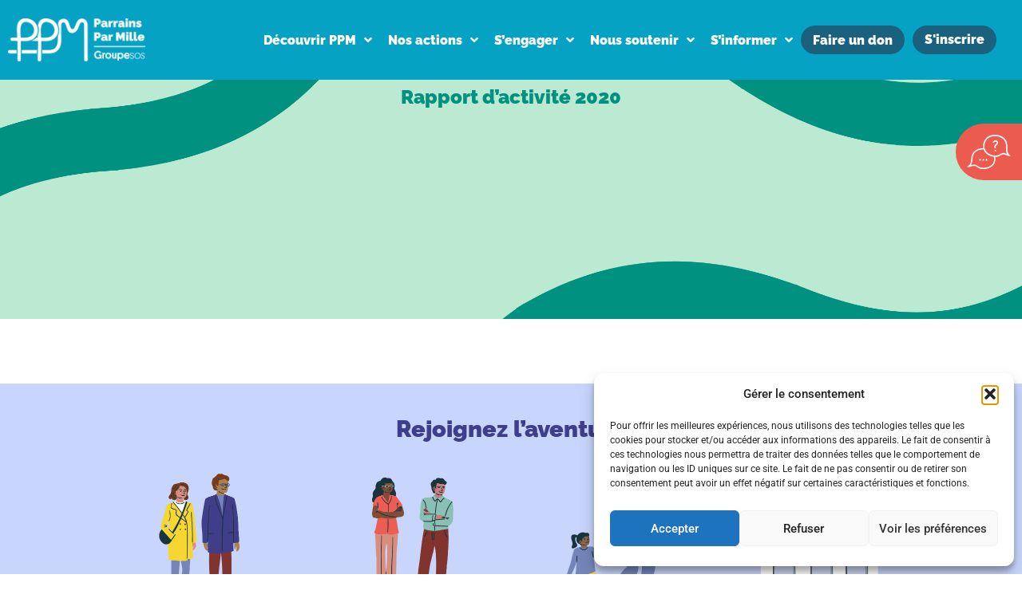

--- FILE ---
content_type: text/html; charset=UTF-8
request_url: https://ppm-asso.org/2021/06/03/rapport-activite-2020/
body_size: 30901
content:
<!doctype html>
<html lang="fr-FR">
<head>
<meta charset="UTF-8">
<meta name="viewport" content="width=device-width, initial-scale=1">
<link rel="profile" href="https://gmpg.org/xfn/11">
<meta name='robots' content='index, follow, max-image-preview:large, max-snippet:-1, max-video-preview:-1' />
<!-- This site is optimized with the Yoast SEO plugin v26.6 - https://yoast.com/wordpress/plugins/seo/ -->
<title>Rapport d&#039;activité 2020 - Parrains Par Mille | PPM</title>
<link rel="canonical" href="https://ppm-asso.org/2021/06/03/rapport-activite-2020/" />
<meta property="og:locale" content="fr_FR" />
<meta property="og:type" content="article" />
<meta property="og:title" content="Rapport d&#039;activité 2020 - Parrains Par Mille | PPM" />
<meta property="og:description" content="Rapport d&#039;activité 2020 de Parrains Par Mille" />
<meta property="og:url" content="https://ppm-asso.org/2021/06/03/rapport-activite-2020/" />
<meta property="og:site_name" content="Parrains Par Mille | PPM" />
<meta property="article:publisher" content="https://www.facebook.com/parrainsparmille/" />
<meta property="article:published_time" content="2021-06-03T12:22:37+00:00" />
<meta property="article:modified_time" content="2024-09-23T08:13:20+00:00" />
<meta property="og:image" content="https://ppm-asso.org/wp-content/uploads/2024/09/Rapport-dactivite-PPM-2020.png" />
<meta property="og:image:width" content="2000" />
<meta property="og:image:height" content="2000" />
<meta property="og:image:type" content="image/png" />
<meta name="author" content="adelinelaporte@hotmail.fr" />
<meta name="twitter:card" content="summary_large_image" />
<meta name="twitter:creator" content="@parrainspar1000" />
<meta name="twitter:site" content="@parrainspar1000" />
<meta name="twitter:label1" content="Écrit par" />
<meta name="twitter:data1" content="adelinelaporte@hotmail.fr" />
<script type="application/ld+json" class="yoast-schema-graph">{"@context":"https://schema.org","@graph":[{"@type":"Article","@id":"https://ppm-asso.org/2021/06/03/rapport-activite-2020/#article","isPartOf":{"@id":"https://ppm-asso.org/2021/06/03/rapport-activite-2020/"},"author":{"name":"adelinelaporte@hotmail.fr","@id":"https://ppm-asso.org/#/schema/person/6a9054556176e49ce714610a379a8f00"},"headline":"Rapport d&rsquo;activité 2020","datePublished":"2021-06-03T12:22:37+00:00","dateModified":"2024-09-23T08:13:20+00:00","mainEntityOfPage":{"@id":"https://ppm-asso.org/2021/06/03/rapport-activite-2020/"},"wordCount":3,"publisher":{"@id":"https://ppm-asso.org/#organization"},"image":{"@id":"https://ppm-asso.org/2021/06/03/rapport-activite-2020/#primaryimage"},"thumbnailUrl":"https://ppm-asso.org/wp-content/uploads/2024/09/Rapport-dactivite-PPM-2020.png","articleSection":["Rapports d'activité"],"inLanguage":"fr-FR"},{"@type":"WebPage","@id":"https://ppm-asso.org/2021/06/03/rapport-activite-2020/","url":"https://ppm-asso.org/2021/06/03/rapport-activite-2020/","name":"Rapport d'activité 2020 - Parrains Par Mille | PPM","isPartOf":{"@id":"https://ppm-asso.org/#website"},"primaryImageOfPage":{"@id":"https://ppm-asso.org/2021/06/03/rapport-activite-2020/#primaryimage"},"image":{"@id":"https://ppm-asso.org/2021/06/03/rapport-activite-2020/#primaryimage"},"thumbnailUrl":"https://ppm-asso.org/wp-content/uploads/2024/09/Rapport-dactivite-PPM-2020.png","datePublished":"2021-06-03T12:22:37+00:00","dateModified":"2024-09-23T08:13:20+00:00","breadcrumb":{"@id":"https://ppm-asso.org/2021/06/03/rapport-activite-2020/#breadcrumb"},"inLanguage":"fr-FR","potentialAction":[{"@type":"ReadAction","target":["https://ppm-asso.org/2021/06/03/rapport-activite-2020/"]}]},{"@type":"ImageObject","inLanguage":"fr-FR","@id":"https://ppm-asso.org/2021/06/03/rapport-activite-2020/#primaryimage","url":"https://ppm-asso.org/wp-content/uploads/2024/09/Rapport-dactivite-PPM-2020.png","contentUrl":"https://ppm-asso.org/wp-content/uploads/2024/09/Rapport-dactivite-PPM-2020.png","width":2000,"height":2000},{"@type":"BreadcrumbList","@id":"https://ppm-asso.org/2021/06/03/rapport-activite-2020/#breadcrumb","itemListElement":[{"@type":"ListItem","position":1,"name":"Accueil","item":"https://ppm-asso.org/"},{"@type":"ListItem","position":2,"name":"Rapport d&rsquo;activité 2020"}]},{"@type":"WebSite","@id":"https://ppm-asso.org/#website","url":"https://ppm-asso.org/","name":"Parrains Par Mille | PPM","description":"Association Parrains Par Mille","publisher":{"@id":"https://ppm-asso.org/#organization"},"potentialAction":[{"@type":"SearchAction","target":{"@type":"EntryPoint","urlTemplate":"https://ppm-asso.org/?s={search_term_string}"},"query-input":{"@type":"PropertyValueSpecification","valueRequired":true,"valueName":"search_term_string"}}],"inLanguage":"fr-FR"},{"@type":"Organization","@id":"https://ppm-asso.org/#organization","name":"Parrains Par Mille","url":"https://ppm-asso.org/","logo":{"@type":"ImageObject","inLanguage":"fr-FR","@id":"https://ppm-asso.org/#/schema/logo/image/","url":"https://ppm-asso.org/wp-content/uploads/2021/06/Logo-PPM.png","contentUrl":"https://ppm-asso.org/wp-content/uploads/2021/06/Logo-PPM.png","width":1550,"height":475,"caption":"Parrains Par Mille"},"image":{"@id":"https://ppm-asso.org/#/schema/logo/image/"},"sameAs":["https://www.facebook.com/parrainsparmille/","https://x.com/parrainspar1000","https://www.instagram.com/parrainsparmille/","https://www.linkedin.com/company/parrainspar1000/","https://www.youtube.com/user/ParrainsParMille"]},{"@type":"Person","@id":"https://ppm-asso.org/#/schema/person/6a9054556176e49ce714610a379a8f00","name":"adelinelaporte@hotmail.fr","image":{"@type":"ImageObject","inLanguage":"fr-FR","@id":"https://ppm-asso.org/#/schema/person/image/","url":"https://secure.gravatar.com/avatar/8ddfcb69dfc8b64d806e7036f64f8cf7c6ce897201c3deea67f7bc885bbb5b9b?s=96&d=mm&r=g","contentUrl":"https://secure.gravatar.com/avatar/8ddfcb69dfc8b64d806e7036f64f8cf7c6ce897201c3deea67f7bc885bbb5b9b?s=96&d=mm&r=g","caption":"adelinelaporte@hotmail.fr"}}]}</script>
<!-- / Yoast SEO plugin. -->
<link rel='dns-prefetch' href='//maps.google.com' />
<link rel="alternate" type="application/rss+xml" title="Parrains Par Mille | PPM &raquo; Flux" href="https://ppm-asso.org/feed/" />
<link rel="alternate" type="application/rss+xml" title="Parrains Par Mille | PPM &raquo; Flux des commentaires" href="https://ppm-asso.org/comments/feed/" />
<link rel="alternate" type="application/rss+xml" title="Parrains Par Mille | PPM &raquo; Rapport d&rsquo;activité 2020 Flux des commentaires" href="https://ppm-asso.org/2021/06/03/rapport-activite-2020/feed/" />
<link rel="alternate" title="oEmbed (JSON)" type="application/json+oembed" href="https://ppm-asso.org/wp-json/oembed/1.0/embed?url=https%3A%2F%2Fppm-asso.org%2F2021%2F06%2F03%2Frapport-activite-2020%2F" />
<link rel="alternate" title="oEmbed (XML)" type="text/xml+oembed" href="https://ppm-asso.org/wp-json/oembed/1.0/embed?url=https%3A%2F%2Fppm-asso.org%2F2021%2F06%2F03%2Frapport-activite-2020%2F&#038;format=xml" />
<style id='wp-img-auto-sizes-contain-inline-css'>
img:is([sizes=auto i],[sizes^="auto," i]){contain-intrinsic-size:3000px 1500px}
/*# sourceURL=wp-img-auto-sizes-contain-inline-css */
</style>
<!-- <link rel='stylesheet' id='hello-elementor-theme-style-css' href='https://ppm-asso.org/wp-content/themes/hello-elementor/assets/css/theme.css?ver=3.4.5' media='all' /> -->
<!-- <link rel='stylesheet' id='jet-menu-hello-css' href='https://ppm-asso.org/wp-content/plugins/jet-menu/integration/themes/hello-elementor/assets/css/style.css?ver=2.4.18' media='all' /> -->
<!-- <link rel='stylesheet' id='embedpress-css-css' href='https://ppm-asso.org/wp-content/plugins/embedpress/assets/css/embedpress.css?ver=1767683310' media='all' /> -->
<!-- <link rel='stylesheet' id='embedpress-blocks-style-css' href='https://ppm-asso.org/wp-content/plugins/embedpress/assets/css/blocks.build.css?ver=1767683310' media='all' /> -->
<!-- <link rel='stylesheet' id='embedpress-lazy-load-css-css' href='https://ppm-asso.org/wp-content/plugins/embedpress/assets/css/lazy-load.css?ver=1767683310' media='all' /> -->
<link rel="stylesheet" type="text/css" href="//ppm-asso.org/wp-content/cache/wpfc-minified/7c5h3uhw/bgx8y.css" media="all"/>
<style id='pdfemb-pdf-embedder-viewer-style-inline-css'>
.wp-block-pdfemb-pdf-embedder-viewer{max-width:none}
/*# sourceURL=https://ppm-asso.org/wp-content/plugins/pdf-embedder/block/build/style-index.css */
</style>
<style id='global-styles-inline-css'>
:root{--wp--preset--aspect-ratio--square: 1;--wp--preset--aspect-ratio--4-3: 4/3;--wp--preset--aspect-ratio--3-4: 3/4;--wp--preset--aspect-ratio--3-2: 3/2;--wp--preset--aspect-ratio--2-3: 2/3;--wp--preset--aspect-ratio--16-9: 16/9;--wp--preset--aspect-ratio--9-16: 9/16;--wp--preset--color--black: #000000;--wp--preset--color--cyan-bluish-gray: #abb8c3;--wp--preset--color--white: #ffffff;--wp--preset--color--pale-pink: #f78da7;--wp--preset--color--vivid-red: #cf2e2e;--wp--preset--color--luminous-vivid-orange: #ff6900;--wp--preset--color--luminous-vivid-amber: #fcb900;--wp--preset--color--light-green-cyan: #7bdcb5;--wp--preset--color--vivid-green-cyan: #00d084;--wp--preset--color--pale-cyan-blue: #8ed1fc;--wp--preset--color--vivid-cyan-blue: #0693e3;--wp--preset--color--vivid-purple: #9b51e0;--wp--preset--gradient--vivid-cyan-blue-to-vivid-purple: linear-gradient(135deg,rgb(6,147,227) 0%,rgb(155,81,224) 100%);--wp--preset--gradient--light-green-cyan-to-vivid-green-cyan: linear-gradient(135deg,rgb(122,220,180) 0%,rgb(0,208,130) 100%);--wp--preset--gradient--luminous-vivid-amber-to-luminous-vivid-orange: linear-gradient(135deg,rgb(252,185,0) 0%,rgb(255,105,0) 100%);--wp--preset--gradient--luminous-vivid-orange-to-vivid-red: linear-gradient(135deg,rgb(255,105,0) 0%,rgb(207,46,46) 100%);--wp--preset--gradient--very-light-gray-to-cyan-bluish-gray: linear-gradient(135deg,rgb(238,238,238) 0%,rgb(169,184,195) 100%);--wp--preset--gradient--cool-to-warm-spectrum: linear-gradient(135deg,rgb(74,234,220) 0%,rgb(151,120,209) 20%,rgb(207,42,186) 40%,rgb(238,44,130) 60%,rgb(251,105,98) 80%,rgb(254,248,76) 100%);--wp--preset--gradient--blush-light-purple: linear-gradient(135deg,rgb(255,206,236) 0%,rgb(152,150,240) 100%);--wp--preset--gradient--blush-bordeaux: linear-gradient(135deg,rgb(254,205,165) 0%,rgb(254,45,45) 50%,rgb(107,0,62) 100%);--wp--preset--gradient--luminous-dusk: linear-gradient(135deg,rgb(255,203,112) 0%,rgb(199,81,192) 50%,rgb(65,88,208) 100%);--wp--preset--gradient--pale-ocean: linear-gradient(135deg,rgb(255,245,203) 0%,rgb(182,227,212) 50%,rgb(51,167,181) 100%);--wp--preset--gradient--electric-grass: linear-gradient(135deg,rgb(202,248,128) 0%,rgb(113,206,126) 100%);--wp--preset--gradient--midnight: linear-gradient(135deg,rgb(2,3,129) 0%,rgb(40,116,252) 100%);--wp--preset--font-size--small: 13px;--wp--preset--font-size--medium: 20px;--wp--preset--font-size--large: 36px;--wp--preset--font-size--x-large: 42px;--wp--preset--spacing--20: 0.44rem;--wp--preset--spacing--30: 0.67rem;--wp--preset--spacing--40: 1rem;--wp--preset--spacing--50: 1.5rem;--wp--preset--spacing--60: 2.25rem;--wp--preset--spacing--70: 3.38rem;--wp--preset--spacing--80: 5.06rem;--wp--preset--shadow--natural: 6px 6px 9px rgba(0, 0, 0, 0.2);--wp--preset--shadow--deep: 12px 12px 50px rgba(0, 0, 0, 0.4);--wp--preset--shadow--sharp: 6px 6px 0px rgba(0, 0, 0, 0.2);--wp--preset--shadow--outlined: 6px 6px 0px -3px rgb(255, 255, 255), 6px 6px rgb(0, 0, 0);--wp--preset--shadow--crisp: 6px 6px 0px rgb(0, 0, 0);}:root { --wp--style--global--content-size: 800px;--wp--style--global--wide-size: 1200px; }:where(body) { margin: 0; }.wp-site-blocks > .alignleft { float: left; margin-right: 2em; }.wp-site-blocks > .alignright { float: right; margin-left: 2em; }.wp-site-blocks > .aligncenter { justify-content: center; margin-left: auto; margin-right: auto; }:where(.wp-site-blocks) > * { margin-block-start: 24px; margin-block-end: 0; }:where(.wp-site-blocks) > :first-child { margin-block-start: 0; }:where(.wp-site-blocks) > :last-child { margin-block-end: 0; }:root { --wp--style--block-gap: 24px; }:root :where(.is-layout-flow) > :first-child{margin-block-start: 0;}:root :where(.is-layout-flow) > :last-child{margin-block-end: 0;}:root :where(.is-layout-flow) > *{margin-block-start: 24px;margin-block-end: 0;}:root :where(.is-layout-constrained) > :first-child{margin-block-start: 0;}:root :where(.is-layout-constrained) > :last-child{margin-block-end: 0;}:root :where(.is-layout-constrained) > *{margin-block-start: 24px;margin-block-end: 0;}:root :where(.is-layout-flex){gap: 24px;}:root :where(.is-layout-grid){gap: 24px;}.is-layout-flow > .alignleft{float: left;margin-inline-start: 0;margin-inline-end: 2em;}.is-layout-flow > .alignright{float: right;margin-inline-start: 2em;margin-inline-end: 0;}.is-layout-flow > .aligncenter{margin-left: auto !important;margin-right: auto !important;}.is-layout-constrained > .alignleft{float: left;margin-inline-start: 0;margin-inline-end: 2em;}.is-layout-constrained > .alignright{float: right;margin-inline-start: 2em;margin-inline-end: 0;}.is-layout-constrained > .aligncenter{margin-left: auto !important;margin-right: auto !important;}.is-layout-constrained > :where(:not(.alignleft):not(.alignright):not(.alignfull)){max-width: var(--wp--style--global--content-size);margin-left: auto !important;margin-right: auto !important;}.is-layout-constrained > .alignwide{max-width: var(--wp--style--global--wide-size);}body .is-layout-flex{display: flex;}.is-layout-flex{flex-wrap: wrap;align-items: center;}.is-layout-flex > :is(*, div){margin: 0;}body .is-layout-grid{display: grid;}.is-layout-grid > :is(*, div){margin: 0;}body{padding-top: 0px;padding-right: 0px;padding-bottom: 0px;padding-left: 0px;}a:where(:not(.wp-element-button)){text-decoration: underline;}:root :where(.wp-element-button, .wp-block-button__link){background-color: #32373c;border-width: 0;color: #fff;font-family: inherit;font-size: inherit;font-style: inherit;font-weight: inherit;letter-spacing: inherit;line-height: inherit;padding-top: calc(0.667em + 2px);padding-right: calc(1.333em + 2px);padding-bottom: calc(0.667em + 2px);padding-left: calc(1.333em + 2px);text-decoration: none;text-transform: inherit;}.has-black-color{color: var(--wp--preset--color--black) !important;}.has-cyan-bluish-gray-color{color: var(--wp--preset--color--cyan-bluish-gray) !important;}.has-white-color{color: var(--wp--preset--color--white) !important;}.has-pale-pink-color{color: var(--wp--preset--color--pale-pink) !important;}.has-vivid-red-color{color: var(--wp--preset--color--vivid-red) !important;}.has-luminous-vivid-orange-color{color: var(--wp--preset--color--luminous-vivid-orange) !important;}.has-luminous-vivid-amber-color{color: var(--wp--preset--color--luminous-vivid-amber) !important;}.has-light-green-cyan-color{color: var(--wp--preset--color--light-green-cyan) !important;}.has-vivid-green-cyan-color{color: var(--wp--preset--color--vivid-green-cyan) !important;}.has-pale-cyan-blue-color{color: var(--wp--preset--color--pale-cyan-blue) !important;}.has-vivid-cyan-blue-color{color: var(--wp--preset--color--vivid-cyan-blue) !important;}.has-vivid-purple-color{color: var(--wp--preset--color--vivid-purple) !important;}.has-black-background-color{background-color: var(--wp--preset--color--black) !important;}.has-cyan-bluish-gray-background-color{background-color: var(--wp--preset--color--cyan-bluish-gray) !important;}.has-white-background-color{background-color: var(--wp--preset--color--white) !important;}.has-pale-pink-background-color{background-color: var(--wp--preset--color--pale-pink) !important;}.has-vivid-red-background-color{background-color: var(--wp--preset--color--vivid-red) !important;}.has-luminous-vivid-orange-background-color{background-color: var(--wp--preset--color--luminous-vivid-orange) !important;}.has-luminous-vivid-amber-background-color{background-color: var(--wp--preset--color--luminous-vivid-amber) !important;}.has-light-green-cyan-background-color{background-color: var(--wp--preset--color--light-green-cyan) !important;}.has-vivid-green-cyan-background-color{background-color: var(--wp--preset--color--vivid-green-cyan) !important;}.has-pale-cyan-blue-background-color{background-color: var(--wp--preset--color--pale-cyan-blue) !important;}.has-vivid-cyan-blue-background-color{background-color: var(--wp--preset--color--vivid-cyan-blue) !important;}.has-vivid-purple-background-color{background-color: var(--wp--preset--color--vivid-purple) !important;}.has-black-border-color{border-color: var(--wp--preset--color--black) !important;}.has-cyan-bluish-gray-border-color{border-color: var(--wp--preset--color--cyan-bluish-gray) !important;}.has-white-border-color{border-color: var(--wp--preset--color--white) !important;}.has-pale-pink-border-color{border-color: var(--wp--preset--color--pale-pink) !important;}.has-vivid-red-border-color{border-color: var(--wp--preset--color--vivid-red) !important;}.has-luminous-vivid-orange-border-color{border-color: var(--wp--preset--color--luminous-vivid-orange) !important;}.has-luminous-vivid-amber-border-color{border-color: var(--wp--preset--color--luminous-vivid-amber) !important;}.has-light-green-cyan-border-color{border-color: var(--wp--preset--color--light-green-cyan) !important;}.has-vivid-green-cyan-border-color{border-color: var(--wp--preset--color--vivid-green-cyan) !important;}.has-pale-cyan-blue-border-color{border-color: var(--wp--preset--color--pale-cyan-blue) !important;}.has-vivid-cyan-blue-border-color{border-color: var(--wp--preset--color--vivid-cyan-blue) !important;}.has-vivid-purple-border-color{border-color: var(--wp--preset--color--vivid-purple) !important;}.has-vivid-cyan-blue-to-vivid-purple-gradient-background{background: var(--wp--preset--gradient--vivid-cyan-blue-to-vivid-purple) !important;}.has-light-green-cyan-to-vivid-green-cyan-gradient-background{background: var(--wp--preset--gradient--light-green-cyan-to-vivid-green-cyan) !important;}.has-luminous-vivid-amber-to-luminous-vivid-orange-gradient-background{background: var(--wp--preset--gradient--luminous-vivid-amber-to-luminous-vivid-orange) !important;}.has-luminous-vivid-orange-to-vivid-red-gradient-background{background: var(--wp--preset--gradient--luminous-vivid-orange-to-vivid-red) !important;}.has-very-light-gray-to-cyan-bluish-gray-gradient-background{background: var(--wp--preset--gradient--very-light-gray-to-cyan-bluish-gray) !important;}.has-cool-to-warm-spectrum-gradient-background{background: var(--wp--preset--gradient--cool-to-warm-spectrum) !important;}.has-blush-light-purple-gradient-background{background: var(--wp--preset--gradient--blush-light-purple) !important;}.has-blush-bordeaux-gradient-background{background: var(--wp--preset--gradient--blush-bordeaux) !important;}.has-luminous-dusk-gradient-background{background: var(--wp--preset--gradient--luminous-dusk) !important;}.has-pale-ocean-gradient-background{background: var(--wp--preset--gradient--pale-ocean) !important;}.has-electric-grass-gradient-background{background: var(--wp--preset--gradient--electric-grass) !important;}.has-midnight-gradient-background{background: var(--wp--preset--gradient--midnight) !important;}.has-small-font-size{font-size: var(--wp--preset--font-size--small) !important;}.has-medium-font-size{font-size: var(--wp--preset--font-size--medium) !important;}.has-large-font-size{font-size: var(--wp--preset--font-size--large) !important;}.has-x-large-font-size{font-size: var(--wp--preset--font-size--x-large) !important;}
:root :where(.wp-block-pullquote){font-size: 1.5em;line-height: 1.6;}
/*# sourceURL=global-styles-inline-css */
</style>
<!-- <link rel='stylesheet' id='wpgmp-frontend-css' href='https://ppm-asso.org/wp-content/plugins/wp-google-map-gold/assets/css/wpgmp_all_frontend.css?ver=6.0.4' media='all' /> -->
<link rel="stylesheet" type="text/css" href="//ppm-asso.org/wp-content/cache/wpfc-minified/8ubxn4q1/bgx8y.css" media="all"/>
<style id='wpgb-head-inline-css'>
.wp-grid-builder:not(.wpgb-template),.wpgb-facet{opacity:0.01}.wpgb-facet fieldset{margin:0;padding:0;border:none;outline:none;box-shadow:none}.wpgb-facet fieldset:last-child{margin-bottom:40px;}.wpgb-facet fieldset legend.wpgb-sr-only{height:1px;width:1px}
/*# sourceURL=wpgb-head-inline-css */
</style>
<!-- <link rel='stylesheet' id='cmplz-general-css' href='https://ppm-asso.org/wp-content/plugins/complianz-gdpr-premium/assets/css/cookieblocker.min.css?ver=1763133404' media='all' /> -->
<!-- <link rel='stylesheet' id='hello-elementor-css' href='https://ppm-asso.org/wp-content/themes/hello-elementor/assets/css/reset.css?ver=3.4.5' media='all' /> -->
<!-- <link rel='stylesheet' id='hello-elementor-header-footer-css' href='https://ppm-asso.org/wp-content/themes/hello-elementor/assets/css/header-footer.css?ver=3.4.5' media='all' /> -->
<!-- <link rel='stylesheet' id='font-awesome-all-css' href='https://ppm-asso.org/wp-content/plugins/jet-menu/assets/public/lib/font-awesome/css/all.min.css?ver=5.12.0' media='all' /> -->
<!-- <link rel='stylesheet' id='font-awesome-v4-shims-css' href='https://ppm-asso.org/wp-content/plugins/jet-menu/assets/public/lib/font-awesome/css/v4-shims.min.css?ver=5.12.0' media='all' /> -->
<!-- <link rel='stylesheet' id='jet-menu-public-styles-css' href='https://ppm-asso.org/wp-content/plugins/jet-menu/assets/public/css/public.css?ver=2.4.18' media='all' /> -->
<!-- <link rel='stylesheet' id='elementor-frontend-css' href='https://ppm-asso.org/wp-content/plugins/elementor/assets/css/frontend.min.css?ver=3.33.6' media='all' /> -->
<link rel="stylesheet" type="text/css" href="//ppm-asso.org/wp-content/cache/wpfc-minified/drph95vg/bgx8y.css" media="all"/>
<style id='elementor-frontend-inline-css'>
.elementor-kit-6{--e-global-color-primary:#6EC1E4;--e-global-color-secondary:#54595F;--e-global-color-text:#7A7A7A;--e-global-color-accent:#61CE70;--e-global-color-7e2ba2b:#194F90;--e-global-color-11835f0:#82D3D6;--e-global-color-0ca5aac:#6F86BC;--e-global-color-8971a92:#EA9788;--e-global-color-331d0f6:#EB5B50;--e-global-color-1d9e194:#FCE122;--e-global-color-9bfb15d:#1C421E;--e-global-color-65c218a:#FFD8CC;--e-global-color-777b3c1:#B3D7FF;--e-global-typography-primary-font-family:"Roboto";--e-global-typography-primary-font-weight:600;--e-global-typography-secondary-font-family:"Roboto Slab";--e-global-typography-secondary-font-weight:400;--e-global-typography-text-font-family:"Roboto";--e-global-typography-text-font-weight:400;--e-global-typography-accent-font-family:"Roboto";--e-global-typography-accent-font-weight:500;--e-global-typography-5b4a9a9-font-family:"Patrick Hand";--e-global-typography-5b4a9a9-font-size:3em;--e-global-typography-5b4a9a9-font-weight:500;--e-global-typography-5b4a9a9-text-transform:uppercase;--e-global-typography-5b4a9a9-line-height:1.2em;--e-global-typography-8aa5e68-font-family:"Raleway";--e-global-typography-8aa5e68-font-size:1.2em;--e-global-typography-8aa5e68-font-weight:400;--e-global-typography-8aa5e68-line-height:1.2em;--e-global-typography-a1cbc60-font-family:"Patrick Hand";--e-global-typography-a1cbc60-font-size:2em;--e-global-typography-a1cbc60-font-weight:500;--e-global-typography-a1cbc60-text-transform:uppercase;--e-global-typography-a1cbc60-line-height:1.2em;--e-global-typography-5d27e89-font-family:"Raleway";--e-global-typography-5d27e89-font-size:2em;--e-global-typography-5d27e89-font-weight:800;--e-global-typography-5d27e89-text-transform:none;--e-global-typography-5d27e89-line-height:1.2em;}.elementor-kit-6 e-page-transition{background-color:#FFBC7D;}.elementor-section.elementor-section-boxed > .elementor-container{max-width:1140px;}.e-con{--container-max-width:1140px;}.elementor-widget:not(:last-child){margin-block-end:20px;}.elementor-element{--widgets-spacing:20px 20px;--widgets-spacing-row:20px;--widgets-spacing-column:20px;}{}h1.entry-title{display:var(--page-title-display);}@media(max-width:1024px){.elementor-kit-6{--e-global-typography-5b4a9a9-font-size:2.3em;--e-global-typography-8aa5e68-font-size:1em;}.elementor-section.elementor-section-boxed > .elementor-container{max-width:1024px;}.e-con{--container-max-width:1024px;}}@media(max-width:767px){.elementor-kit-6{--e-global-typography-5d27e89-font-size:1.2em;}.elementor-section.elementor-section-boxed > .elementor-container{max-width:767px;}.e-con{--container-max-width:767px;}}
.elementor-13 .elementor-element.elementor-element-7e05ecb > .elementor-container > .elementor-column > .elementor-widget-wrap{align-content:center;align-items:center;}.elementor-13 .elementor-element.elementor-element-7e05ecb{transition:background 0.3s, border 0.3s, border-radius 0.3s, box-shadow 0.3s;padding:0px 0px 0px 0px;z-index:9;}.elementor-13 .elementor-element.elementor-element-7e05ecb > .elementor-background-overlay{transition:background 0.3s, border-radius 0.3s, opacity 0.3s;}.elementor-widget-image .widget-image-caption{color:var( --e-global-color-text );font-family:var( --e-global-typography-text-font-family ), Sans-serif;font-weight:var( --e-global-typography-text-font-weight );}.elementor-13 .elementor-element.elementor-element-102b122 img{height:80px;object-fit:contain;object-position:center center;}.elementor-13 .elementor-element.elementor-element-445ea34 .jet-menu{justify-content:flex-end !important;}.jet-desktop-menu-active .elementor-13 .elementor-element.elementor-element-445ea34 .jet-menu > .jet-menu-item{flex-grow:0;}.elementor-13 .elementor-element.elementor-element-445ea34 .jet-menu .jet-menu-item .top-level-link{font-family:"Raleway", Sans-serif;font-size:1em;font-weight:900;color:#FFFFFF;}.elementor-13 .elementor-element.elementor-element-445ea34 .jet-menu ul.jet-sub-menu{border-radius:15px 15px 15px 15px;margin:10px 0px 0px 0px;}.elementor-13 .elementor-element.elementor-element-445ea34 .jet-menu li.jet-sub-menu-item .sub-level-link{font-family:"Raleway", Sans-serif;font-size:0.9em;font-weight:500;}.elementor-13 .elementor-element.elementor-element-445ea34 .jet-mobile-menu__toggle .jet-mobile-menu__toggle-icon{color:#FFFFFF;}.elementor-13 .elementor-element.elementor-element-445ea34 .jet-mobile-menu__breadcrumbs .breadcrumb-label{font-family:"Raleway", Sans-serif;font-weight:900;}.elementor-13 .elementor-element.elementor-element-445ea34 .jet-mobile-menu__container{z-index:999;}.elementor-13 .elementor-element.elementor-element-445ea34 .jet-mobile-menu-widget .jet-mobile-menu-cover{z-index:calc(999-1);}.elementor-13 .elementor-element.elementor-element-445ea34 .jet-mobile-menu__item .jet-menu-icon{align-self:center;justify-content:center;}.elementor-13 .elementor-element.elementor-element-445ea34 .jet-mobile-menu__item .jet-menu-label{font-family:"Raleway", Sans-serif;font-size:2em;font-weight:800;text-transform:none;line-height:1.2em;color:#06A2C4;}.elementor-13 .elementor-element.elementor-element-445ea34 .jet-mobile-menu__item .jet-menu-badge__inner{font-family:"Raleway", Sans-serif;font-size:2.5em;font-weight:900;line-height:1.2em;}.elementor-13 .elementor-element.elementor-element-445ea34 .jet-mobile-menu__item .jet-menu-badge{align-self:flex-start;}.elementor-13 .elementor-element.elementor-element-445ea34 .jet-mobile-menu__item .jet-dropdown-arrow{color:#FFFFFF;}.elementor-13 .elementor-element.elementor-element-2ac32f3{width:auto;max-width:auto;top:155px;z-index:99999;}.elementor-13 .elementor-element.elementor-element-2ac32f3 > .elementor-widget-container{background-color:var( --e-global-color-331d0f6 );margin:0px 0px 0px 0px;padding:14px 14px 14px 14px;border-radius:50px 0px 0px 50px;}body:not(.rtl) .elementor-13 .elementor-element.elementor-element-2ac32f3{right:0px;}body.rtl .elementor-13 .elementor-element.elementor-element-2ac32f3{left:0px;}.elementor-13 .elementor-element.elementor-element-2ac32f3 img{width:55px;}.elementor-13 .elementor-element.elementor-element-b7f005b > .elementor-element-populated{padding:0px 20px 0px 0px;}.elementor-widget-button .elementor-button{background-color:var( --e-global-color-accent );font-family:var( --e-global-typography-accent-font-family ), Sans-serif;font-weight:var( --e-global-typography-accent-font-weight );}.elementor-13 .elementor-element.elementor-element-5555af9 > .elementor-widget-container{margin:0px 0px 0px 0px;}.elementor-13 .elementor-element.elementor-element-5555af9 .elementor-button{font-family:"Raleway", Sans-serif;font-size:1em;font-weight:900;border-radius:40px 40px 40px 40px;padding:10px 15px 10px 15px;}.elementor-theme-builder-content-area{height:400px;}.elementor-location-header:before, .elementor-location-footer:before{content:"";display:table;clear:both;}@media(max-width:767px){.elementor-13 .elementor-element.elementor-element-7f002bf{width:50%;}.elementor-13 .elementor-element.elementor-element-7f002bf > .elementor-element-populated{margin:0px 0px 0px 0px;--e-column-margin-right:0px;--e-column-margin-left:0px;padding:10px 0px 0px 10px;}.elementor-13 .elementor-element.elementor-element-f1912d3{width:50%;}.elementor-13 .elementor-element.elementor-element-445ea34{z-index:9999;}.elementor-13 .elementor-element.elementor-element-445ea34 .jet-mobile-menu__toggle .jet-mobile-menu__toggle-icon i{font-size:30px;}.elementor-13 .elementor-element.elementor-element-445ea34 .jet-mobile-menu__toggle .jet-mobile-menu__toggle-icon svg{width:30px;}.elementor-13 .elementor-element.elementor-element-445ea34 .jet-mobile-menu__item .jet-menu-label{font-size:1.2em;}.elementor-13 .elementor-element.elementor-element-2ac32f3{z-index:0;text-align:right;}.elementor-13 .elementor-element.elementor-element-2ac32f3 img{width:60px;}.elementor-13 .elementor-element.elementor-element-b7f005b{width:50%;}.elementor-bc-flex-widget .elementor-13 .elementor-element.elementor-element-b7f005b.elementor-column .elementor-widget-wrap{align-items:center;}.elementor-13 .elementor-element.elementor-element-b7f005b.elementor-column.elementor-element[data-element_type="column"] > .elementor-widget-wrap.elementor-element-populated{align-content:center;align-items:center;}.elementor-13 .elementor-element.elementor-element-b7f005b.elementor-column > .elementor-widget-wrap{justify-content:center;}.elementor-13 .elementor-element.elementor-element-b7f005b > .elementor-element-populated{padding:0px 0px 0px 5px;}.elementor-13 .elementor-element.elementor-element-5555af9 > .elementor-widget-container{margin:0px 0px 20px 10px;}}@media(min-width:768px){.elementor-13 .elementor-element.elementor-element-7f002bf{width:15%;}.elementor-13 .elementor-element.elementor-element-f1912d3{width:74.332%;}.elementor-13 .elementor-element.elementor-element-b7f005b{width:10%;}}/* Start custom CSS */.elementor-13 .elementor-element.elementor-element-445ea34 .jet-menu li.jet-sub-menu-item .sub-level-link {
line-height: 1.2em;
}/* End custom CSS */
.elementor-13 .elementor-element.elementor-element-7e05ecb:not(.elementor-motion-effects-element-type-background), .elementor-13 .elementor-element.elementor-element-7e05ecb > .elementor-motion-effects-container > .elementor-motion-effects-layer{background-color:#06A2C4;}.elementor-13 .elementor-element.elementor-element-445ea34 .jet-menu ul.jet-sub-menu{background-color:#A9E2ED;}.elementor-13 .elementor-element.elementor-element-445ea34 .jet-menu .jet-menu-item:hover > .top-level-link{color:#A9E2ED;}.elementor-13 .elementor-element.elementor-element-445ea34 .jet-menu li.jet-sub-menu-item .sub-level-link{color:#1A333D;}.elementor-13 .elementor-element.elementor-element-445ea34 .jet-menu li.jet-sub-menu-item:hover > .sub-level-link{color:#06A2C4;}.elementor-13 .elementor-element.elementor-element-5555af9 .elementor-button{background-color:#19617D;fill:#FFFFFF;color:#FFFFFF;}
.elementor-272 .elementor-element.elementor-element-6352444f{--display:flex;--flex-direction:column;--container-widget-width:calc( ( 1 - var( --container-widget-flex-grow ) ) * 100% );--container-widget-height:initial;--container-widget-flex-grow:0;--container-widget-align-self:initial;--flex-wrap-mobile:wrap;--align-items:center;--gap:0px 0px;--row-gap:0px;--column-gap:0px;--padding-top:0px;--padding-bottom:0px;--padding-left:0px;--padding-right:0px;}.elementor-272 .elementor-element.elementor-element-6352444f:not(.elementor-motion-effects-element-type-background), .elementor-272 .elementor-element.elementor-element-6352444f > .elementor-motion-effects-container > .elementor-motion-effects-layer{background-color:#C8D5FC;}.elementor-widget-text-editor{font-family:var( --e-global-typography-text-font-family ), Sans-serif;font-weight:var( --e-global-typography-text-font-weight );color:var( --e-global-color-text );}.elementor-widget-text-editor.elementor-drop-cap-view-stacked .elementor-drop-cap{background-color:var( --e-global-color-primary );}.elementor-widget-text-editor.elementor-drop-cap-view-framed .elementor-drop-cap, .elementor-widget-text-editor.elementor-drop-cap-view-default .elementor-drop-cap{color:var( --e-global-color-primary );border-color:var( --e-global-color-primary );}.elementor-272 .elementor-element.elementor-element-616771ef > .elementor-widget-container{margin:40px 0px 0px 0px;padding:0px 0px 0px 0px;}.elementor-272 .elementor-element.elementor-element-616771ef{text-align:center;font-family:"Raleway", Sans-serif;font-size:1.8em;font-weight:900;line-height:1.2em;color:#3F3E8A;}.elementor-272 .elementor-element.elementor-element-7f46fcde{--display:flex;--flex-direction:row;--container-widget-width:initial;--container-widget-height:100%;--container-widget-flex-grow:1;--container-widget-align-self:stretch;--flex-wrap-mobile:wrap;--gap:0px 0px;--row-gap:0px;--column-gap:0px;--margin-top:0px;--margin-bottom:0px;--margin-left:0px;--margin-right:0px;--padding-top:0px;--padding-bottom:30px;--padding-left:0px;--padding-right:0px;}.elementor-272 .elementor-element.elementor-element-7f46fcde:not(.elementor-motion-effects-element-type-background), .elementor-272 .elementor-element.elementor-element-7f46fcde > .elementor-motion-effects-container > .elementor-motion-effects-layer{background-color:#C8D5FC;}.elementor-272 .elementor-element.elementor-element-228d91{--display:flex;--flex-direction:column;--container-widget-width:100%;--container-widget-height:initial;--container-widget-flex-grow:0;--container-widget-align-self:initial;--flex-wrap-mobile:wrap;}.elementor-widget-image .widget-image-caption{color:var( --e-global-color-text );font-family:var( --e-global-typography-text-font-family ), Sans-serif;font-weight:var( --e-global-typography-text-font-weight );}.elementor-272 .elementor-element.elementor-element-6d70752 img{max-width:80%;}.elementor-widget-button .elementor-button{background-color:var( --e-global-color-accent );font-family:var( --e-global-typography-accent-font-family ), Sans-serif;font-weight:var( --e-global-typography-accent-font-weight );}.elementor-272 .elementor-element.elementor-element-18443cdb .elementor-button{background-color:#FFFFFF00;font-family:"Raleway", Sans-serif;font-size:1.4em;font-weight:900;line-height:1.2em;fill:#7585B9;color:#7585B9;border-radius:40px 40px 40px 40px;padding:7px 15px 7px 15px;}.elementor-272 .elementor-element.elementor-element-18443cdb > .elementor-widget-container{margin:10px 0px 10px 0px;}.elementor-272 .elementor-element.elementor-element-490af98c{--display:flex;--flex-direction:column;--container-widget-width:100%;--container-widget-height:initial;--container-widget-flex-grow:0;--container-widget-align-self:initial;--flex-wrap-mobile:wrap;}.elementor-272 .elementor-element.elementor-element-1c59597e img{max-width:80%;}.elementor-272 .elementor-element.elementor-element-59e78fcd .elementor-button{background-color:#FFFFFF00;font-family:"Raleway", Sans-serif;font-size:1.4em;font-weight:900;line-height:1.2em;fill:#7585B9;color:#7585B9;border-radius:40px 40px 40px 40px;padding:7px 15px 7px 15px;}.elementor-272 .elementor-element.elementor-element-59e78fcd > .elementor-widget-container{margin:10px 0px 10px 0px;}.elementor-272 .elementor-element.elementor-element-3866b32b{--display:flex;--flex-direction:column;--container-widget-width:100%;--container-widget-height:initial;--container-widget-flex-grow:0;--container-widget-align-self:initial;--flex-wrap-mobile:wrap;}.elementor-272 .elementor-element.elementor-element-3057a2a2 img{max-width:80%;}.elementor-272 .elementor-element.elementor-element-63f69ff5 .elementor-button{background-color:#FFFFFF00;font-family:"Raleway", Sans-serif;font-size:1.4em;font-weight:900;line-height:1.2em;fill:#7585B9;color:#7585B9;border-radius:40px 40px 40px 40px;padding:7px 15px 7px 15px;}.elementor-272 .elementor-element.elementor-element-63f69ff5 > .elementor-widget-container{margin:10px 0px 10px 0px;padding:0px 0px 0px 0px;}.elementor-272 .elementor-element.elementor-element-a27de94{--display:flex;--flex-direction:column;--container-widget-width:100%;--container-widget-height:initial;--container-widget-flex-grow:0;--container-widget-align-self:initial;--flex-wrap-mobile:wrap;}.elementor-272 .elementor-element.elementor-element-1903db26 img{max-width:80%;}.elementor-272 .elementor-element.elementor-element-343d48bd .elementor-button{background-color:#FFFFFF00;font-family:"Raleway", Sans-serif;font-size:1.4em;font-weight:900;line-height:1.2em;fill:#7585B9;color:#7585B9;border-radius:40px 40px 40px 40px;padding:7px 15px 7px 15px;}.elementor-272 .elementor-element.elementor-element-343d48bd > .elementor-widget-container{margin:10px 0px 10px 0px;padding:0px 0px 0px 0px;}.elementor-272 .elementor-element.elementor-element-502ff28{--display:flex;--flex-direction:row;--container-widget-width:calc( ( 1 - var( --container-widget-flex-grow ) ) * 100% );--container-widget-height:100%;--container-widget-flex-grow:1;--container-widget-align-self:stretch;--flex-wrap-mobile:wrap;--align-items:stretch;--gap:10px 10px;--row-gap:10px;--column-gap:10px;--padding-top:40px;--padding-bottom:0px;--padding-left:0px;--padding-right:0px;}.elementor-272 .elementor-element.elementor-element-502ff28:not(.elementor-motion-effects-element-type-background), .elementor-272 .elementor-element.elementor-element-502ff28 > .elementor-motion-effects-container > .elementor-motion-effects-layer{background-color:#7585B9;}.elementor-272 .elementor-element.elementor-element-980707f{--display:flex;}.elementor-272 .elementor-element.elementor-element-c5787e1{text-align:left;}.elementor-272 .elementor-element.elementor-element-c5787e1 img{width:70%;}.elementor-272 .elementor-element.elementor-element-1640149{--display:flex;--gap:0px 0px;--row-gap:0px;--column-gap:0px;}.elementor-widget-heading .elementor-heading-title{font-family:var( --e-global-typography-primary-font-family ), Sans-serif;font-weight:var( --e-global-typography-primary-font-weight );color:var( --e-global-color-primary );}.elementor-272 .elementor-element.elementor-element-ef29287 > .elementor-widget-container{margin:0px 0px 20px 0px;}.elementor-272 .elementor-element.elementor-element-ef29287 .elementor-heading-title{font-family:"Raleway", Sans-serif;font-size:1.3em;font-weight:800;line-height:1.2em;color:#FFFFFF;}.elementor-widget-nav-menu .elementor-nav-menu .elementor-item{font-family:var( --e-global-typography-primary-font-family ), Sans-serif;font-weight:var( --e-global-typography-primary-font-weight );}.elementor-widget-nav-menu .elementor-nav-menu--main .elementor-item{color:var( --e-global-color-text );fill:var( --e-global-color-text );}.elementor-widget-nav-menu .elementor-nav-menu--main .elementor-item:hover,
.elementor-widget-nav-menu .elementor-nav-menu--main .elementor-item.elementor-item-active,
.elementor-widget-nav-menu .elementor-nav-menu--main .elementor-item.highlighted,
.elementor-widget-nav-menu .elementor-nav-menu--main .elementor-item:focus{color:var( --e-global-color-accent );fill:var( --e-global-color-accent );}.elementor-widget-nav-menu .elementor-nav-menu--main:not(.e--pointer-framed) .elementor-item:before,
.elementor-widget-nav-menu .elementor-nav-menu--main:not(.e--pointer-framed) .elementor-item:after{background-color:var( --e-global-color-accent );}.elementor-widget-nav-menu .e--pointer-framed .elementor-item:before,
.elementor-widget-nav-menu .e--pointer-framed .elementor-item:after{border-color:var( --e-global-color-accent );}.elementor-widget-nav-menu{--e-nav-menu-divider-color:var( --e-global-color-text );}.elementor-widget-nav-menu .elementor-nav-menu--dropdown .elementor-item, .elementor-widget-nav-menu .elementor-nav-menu--dropdown  .elementor-sub-item{font-family:var( --e-global-typography-accent-font-family ), Sans-serif;font-weight:var( --e-global-typography-accent-font-weight );}.elementor-272 .elementor-element.elementor-element-26b395b .elementor-nav-menu .elementor-item{font-family:"Raleway", Sans-serif;font-size:1em;font-weight:400;line-height:1.2em;}.elementor-272 .elementor-element.elementor-element-26b395b .elementor-nav-menu--main .elementor-item{color:#FFFFFF;fill:#FFFFFF;padding-left:0px;padding-right:0px;padding-top:5px;padding-bottom:5px;}.elementor-272 .elementor-element.elementor-element-26b395b .elementor-nav-menu--main .elementor-item:hover,
.elementor-272 .elementor-element.elementor-element-26b395b .elementor-nav-menu--main .elementor-item.elementor-item-active,
.elementor-272 .elementor-element.elementor-element-26b395b .elementor-nav-menu--main .elementor-item.highlighted,
.elementor-272 .elementor-element.elementor-element-26b395b .elementor-nav-menu--main .elementor-item:focus{color:#FFFFFF;fill:#FFFFFF;}.elementor-272 .elementor-element.elementor-element-26b395b .elementor-nav-menu--main:not(.e--pointer-framed) .elementor-item:before,
.elementor-272 .elementor-element.elementor-element-26b395b .elementor-nav-menu--main:not(.e--pointer-framed) .elementor-item:after{background-color:#FFFFFF;}.elementor-272 .elementor-element.elementor-element-26b395b .e--pointer-framed .elementor-item:before,
.elementor-272 .elementor-element.elementor-element-26b395b .e--pointer-framed .elementor-item:after{border-color:#FFFFFF;}.elementor-272 .elementor-element.elementor-element-26b395b .e--pointer-framed .elementor-item:before{border-width:0px;}.elementor-272 .elementor-element.elementor-element-26b395b .e--pointer-framed.e--animation-draw .elementor-item:before{border-width:0 0 0px 0px;}.elementor-272 .elementor-element.elementor-element-26b395b .e--pointer-framed.e--animation-draw .elementor-item:after{border-width:0px 0px 0 0;}.elementor-272 .elementor-element.elementor-element-26b395b .e--pointer-framed.e--animation-corners .elementor-item:before{border-width:0px 0 0 0px;}.elementor-272 .elementor-element.elementor-element-26b395b .e--pointer-framed.e--animation-corners .elementor-item:after{border-width:0 0px 0px 0;}.elementor-272 .elementor-element.elementor-element-26b395b .e--pointer-underline .elementor-item:after,
.elementor-272 .elementor-element.elementor-element-26b395b .e--pointer-overline .elementor-item:before,
.elementor-272 .elementor-element.elementor-element-26b395b .e--pointer-double-line .elementor-item:before,
.elementor-272 .elementor-element.elementor-element-26b395b .e--pointer-double-line .elementor-item:after{height:0px;}.elementor-272 .elementor-element.elementor-element-20ce95d{--display:flex;--gap:0px 0px;--row-gap:0px;--column-gap:0px;}.elementor-272 .elementor-element.elementor-element-04d95e0 > .elementor-widget-container{margin:0px 0px 20px 0px;}.elementor-272 .elementor-element.elementor-element-04d95e0 .elementor-heading-title{font-family:"Raleway", Sans-serif;font-size:1.3em;font-weight:800;line-height:1.2em;color:#FFFFFF;}.elementor-272 .elementor-element.elementor-element-4a0114d > .elementor-widget-container{margin:0px 0px 40px 0px;}.elementor-272 .elementor-element.elementor-element-4a0114d .elementor-nav-menu .elementor-item{font-family:"Raleway", Sans-serif;font-size:1em;font-weight:400;line-height:1.2em;}.elementor-272 .elementor-element.elementor-element-4a0114d .elementor-nav-menu--main .elementor-item{color:#FFFFFF;fill:#FFFFFF;padding-left:0px;padding-right:0px;padding-top:5px;padding-bottom:5px;}.elementor-272 .elementor-element.elementor-element-4a0114d .elementor-nav-menu--main .elementor-item:hover,
.elementor-272 .elementor-element.elementor-element-4a0114d .elementor-nav-menu--main .elementor-item.elementor-item-active,
.elementor-272 .elementor-element.elementor-element-4a0114d .elementor-nav-menu--main .elementor-item.highlighted,
.elementor-272 .elementor-element.elementor-element-4a0114d .elementor-nav-menu--main .elementor-item:focus{color:#FFFFFF;fill:#FFFFFF;}.elementor-272 .elementor-element.elementor-element-4a0114d .elementor-nav-menu--main:not(.e--pointer-framed) .elementor-item:before,
.elementor-272 .elementor-element.elementor-element-4a0114d .elementor-nav-menu--main:not(.e--pointer-framed) .elementor-item:after{background-color:#FFFFFF;}.elementor-272 .elementor-element.elementor-element-4a0114d .e--pointer-framed .elementor-item:before,
.elementor-272 .elementor-element.elementor-element-4a0114d .e--pointer-framed .elementor-item:after{border-color:#FFFFFF;}.elementor-272 .elementor-element.elementor-element-4a0114d .e--pointer-framed .elementor-item:before{border-width:0px;}.elementor-272 .elementor-element.elementor-element-4a0114d .e--pointer-framed.e--animation-draw .elementor-item:before{border-width:0 0 0px 0px;}.elementor-272 .elementor-element.elementor-element-4a0114d .e--pointer-framed.e--animation-draw .elementor-item:after{border-width:0px 0px 0 0;}.elementor-272 .elementor-element.elementor-element-4a0114d .e--pointer-framed.e--animation-corners .elementor-item:before{border-width:0px 0 0 0px;}.elementor-272 .elementor-element.elementor-element-4a0114d .e--pointer-framed.e--animation-corners .elementor-item:after{border-width:0 0px 0px 0;}.elementor-272 .elementor-element.elementor-element-4a0114d .e--pointer-underline .elementor-item:after,
.elementor-272 .elementor-element.elementor-element-4a0114d .e--pointer-overline .elementor-item:before,
.elementor-272 .elementor-element.elementor-element-4a0114d .e--pointer-double-line .elementor-item:before,
.elementor-272 .elementor-element.elementor-element-4a0114d .e--pointer-double-line .elementor-item:after{height:0px;}.elementor-272 .elementor-element.elementor-element-0c1e19d > .elementor-widget-container{margin:0px 0px 20px 0px;}.elementor-272 .elementor-element.elementor-element-0c1e19d .elementor-heading-title{font-family:"Raleway", Sans-serif;font-size:1.3em;font-weight:800;line-height:1.2em;color:#FFFFFF;}.elementor-272 .elementor-element.elementor-element-cc5fe0b > .elementor-widget-container{margin:0px 0px 40px 0px;}.elementor-272 .elementor-element.elementor-element-cc5fe0b .elementor-nav-menu .elementor-item{font-family:"Raleway", Sans-serif;font-size:1em;font-weight:400;line-height:1.2em;}.elementor-272 .elementor-element.elementor-element-cc5fe0b .elementor-nav-menu--main .elementor-item{color:#FFFFFF;fill:#FFFFFF;padding-left:0px;padding-right:0px;padding-top:5px;padding-bottom:5px;}.elementor-272 .elementor-element.elementor-element-cc5fe0b .elementor-nav-menu--main .elementor-item:hover,
.elementor-272 .elementor-element.elementor-element-cc5fe0b .elementor-nav-menu--main .elementor-item.elementor-item-active,
.elementor-272 .elementor-element.elementor-element-cc5fe0b .elementor-nav-menu--main .elementor-item.highlighted,
.elementor-272 .elementor-element.elementor-element-cc5fe0b .elementor-nav-menu--main .elementor-item:focus{color:#FFFFFF;fill:#FFFFFF;}.elementor-272 .elementor-element.elementor-element-cc5fe0b .elementor-nav-menu--main:not(.e--pointer-framed) .elementor-item:before,
.elementor-272 .elementor-element.elementor-element-cc5fe0b .elementor-nav-menu--main:not(.e--pointer-framed) .elementor-item:after{background-color:#FFFFFF;}.elementor-272 .elementor-element.elementor-element-cc5fe0b .e--pointer-framed .elementor-item:before,
.elementor-272 .elementor-element.elementor-element-cc5fe0b .e--pointer-framed .elementor-item:after{border-color:#FFFFFF;}.elementor-272 .elementor-element.elementor-element-cc5fe0b .e--pointer-framed .elementor-item:before{border-width:0px;}.elementor-272 .elementor-element.elementor-element-cc5fe0b .e--pointer-framed.e--animation-draw .elementor-item:before{border-width:0 0 0px 0px;}.elementor-272 .elementor-element.elementor-element-cc5fe0b .e--pointer-framed.e--animation-draw .elementor-item:after{border-width:0px 0px 0 0;}.elementor-272 .elementor-element.elementor-element-cc5fe0b .e--pointer-framed.e--animation-corners .elementor-item:before{border-width:0px 0 0 0px;}.elementor-272 .elementor-element.elementor-element-cc5fe0b .e--pointer-framed.e--animation-corners .elementor-item:after{border-width:0 0px 0px 0;}.elementor-272 .elementor-element.elementor-element-cc5fe0b .e--pointer-underline .elementor-item:after,
.elementor-272 .elementor-element.elementor-element-cc5fe0b .e--pointer-overline .elementor-item:before,
.elementor-272 .elementor-element.elementor-element-cc5fe0b .e--pointer-double-line .elementor-item:before,
.elementor-272 .elementor-element.elementor-element-cc5fe0b .e--pointer-double-line .elementor-item:after{height:0px;}.elementor-272 .elementor-element.elementor-element-057df69{--display:flex;--gap:0px 0px;--row-gap:0px;--column-gap:0px;}.elementor-272 .elementor-element.elementor-element-4f87500 > .elementor-widget-container{margin:0px 0px 20px 0px;}.elementor-272 .elementor-element.elementor-element-4f87500 .elementor-heading-title{font-family:"Raleway", Sans-serif;font-size:1.3em;font-weight:800;line-height:1.2em;color:#FFFFFF;}.elementor-272 .elementor-element.elementor-element-d7f7193{--grid-template-columns:repeat(0, auto);--icon-size:30px;--grid-column-gap:17px;--grid-row-gap:0px;}.elementor-272 .elementor-element.elementor-element-d7f7193 .elementor-widget-container{text-align:left;}.elementor-272 .elementor-element.elementor-element-d7f7193 > .elementor-widget-container{margin:0px 0px 0px 0px;padding:0px 0px 0px 0px;}.elementor-272 .elementor-element.elementor-element-d7f7193 .elementor-social-icon{background-color:#7585B9;--icon-padding:0em;}.elementor-272 .elementor-element.elementor-element-d7f7193 .elementor-social-icon i{color:#FFFFFF;}.elementor-272 .elementor-element.elementor-element-d7f7193 .elementor-social-icon svg{fill:#FFFFFF;}.elementor-272 .elementor-element.elementor-element-b4a53c8 > .elementor-widget-container{margin:40px 0px 0px 0px;}.elementor-272 .elementor-element.elementor-element-b4a53c8{text-align:left;}.elementor-272 .elementor-element.elementor-element-b4a53c8 img{max-width:25%;}.elementor-272 .elementor-element.elementor-element-8d17f8e > .elementor-container > .elementor-column > .elementor-widget-wrap{align-content:center;align-items:center;}.elementor-272 .elementor-element.elementor-element-8d17f8e:not(.elementor-motion-effects-element-type-background), .elementor-272 .elementor-element.elementor-element-8d17f8e > .elementor-motion-effects-container > .elementor-motion-effects-layer{background-color:#3F3E8A;}.elementor-272 .elementor-element.elementor-element-8d17f8e > .elementor-container{max-width:1300px;}.elementor-272 .elementor-element.elementor-element-8d17f8e{transition:background 0.3s, border 0.3s, border-radius 0.3s, box-shadow 0.3s;}.elementor-272 .elementor-element.elementor-element-8d17f8e > .elementor-background-overlay{transition:background 0.3s, border-radius 0.3s, opacity 0.3s;}.elementor-272 .elementor-element.elementor-element-27ef01a .elementor-nav-menu .elementor-item{font-family:"Raleway", Sans-serif;font-size:12px;font-weight:400;text-transform:uppercase;line-height:1.2em;}.elementor-272 .elementor-element.elementor-element-27ef01a .elementor-nav-menu--main .elementor-item{color:#FFFFFF;fill:#FFFFFF;padding-left:8px;padding-right:8px;}.elementor-272 .elementor-element.elementor-element-27ef01a .elementor-nav-menu--main .elementor-item:hover,
.elementor-272 .elementor-element.elementor-element-27ef01a .elementor-nav-menu--main .elementor-item.elementor-item-active,
.elementor-272 .elementor-element.elementor-element-27ef01a .elementor-nav-menu--main .elementor-item.highlighted,
.elementor-272 .elementor-element.elementor-element-27ef01a .elementor-nav-menu--main .elementor-item:focus{color:#FFFFFF;fill:#FFFFFF;}.elementor-272 .elementor-element.elementor-element-27ef01a .elementor-nav-menu--main:not(.e--pointer-framed) .elementor-item:before,
.elementor-272 .elementor-element.elementor-element-27ef01a .elementor-nav-menu--main:not(.e--pointer-framed) .elementor-item:after{background-color:#FFFFFF;}.elementor-272 .elementor-element.elementor-element-27ef01a .e--pointer-framed .elementor-item:before,
.elementor-272 .elementor-element.elementor-element-27ef01a .e--pointer-framed .elementor-item:after{border-color:#FFFFFF;}.elementor-272 .elementor-element.elementor-element-27ef01a .e--pointer-framed .elementor-item:before{border-width:0px;}.elementor-272 .elementor-element.elementor-element-27ef01a .e--pointer-framed.e--animation-draw .elementor-item:before{border-width:0 0 0px 0px;}.elementor-272 .elementor-element.elementor-element-27ef01a .e--pointer-framed.e--animation-draw .elementor-item:after{border-width:0px 0px 0 0;}.elementor-272 .elementor-element.elementor-element-27ef01a .e--pointer-framed.e--animation-corners .elementor-item:before{border-width:0px 0 0 0px;}.elementor-272 .elementor-element.elementor-element-27ef01a .e--pointer-framed.e--animation-corners .elementor-item:after{border-width:0 0px 0px 0;}.elementor-272 .elementor-element.elementor-element-27ef01a .e--pointer-underline .elementor-item:after,
.elementor-272 .elementor-element.elementor-element-27ef01a .e--pointer-overline .elementor-item:before,
.elementor-272 .elementor-element.elementor-element-27ef01a .e--pointer-double-line .elementor-item:before,
.elementor-272 .elementor-element.elementor-element-27ef01a .e--pointer-double-line .elementor-item:after{height:0px;}.elementor-272 .elementor-element.elementor-element-25b97c0 .elementor-nav-menu .elementor-item{font-family:"Raleway", Sans-serif;font-size:12px;font-weight:400;text-transform:uppercase;line-height:1.2em;}.elementor-272 .elementor-element.elementor-element-25b97c0 .elementor-nav-menu--main .elementor-item{color:#FFFFFF;fill:#FFFFFF;padding-left:8px;padding-right:8px;}.elementor-272 .elementor-element.elementor-element-25b97c0 .elementor-nav-menu--main .elementor-item:hover,
.elementor-272 .elementor-element.elementor-element-25b97c0 .elementor-nav-menu--main .elementor-item.elementor-item-active,
.elementor-272 .elementor-element.elementor-element-25b97c0 .elementor-nav-menu--main .elementor-item.highlighted,
.elementor-272 .elementor-element.elementor-element-25b97c0 .elementor-nav-menu--main .elementor-item:focus{color:#FFFFFF;fill:#FFFFFF;}.elementor-272 .elementor-element.elementor-element-25b97c0 .elementor-nav-menu--main:not(.e--pointer-framed) .elementor-item:before,
.elementor-272 .elementor-element.elementor-element-25b97c0 .elementor-nav-menu--main:not(.e--pointer-framed) .elementor-item:after{background-color:#FFFFFF;}.elementor-272 .elementor-element.elementor-element-25b97c0 .e--pointer-framed .elementor-item:before,
.elementor-272 .elementor-element.elementor-element-25b97c0 .e--pointer-framed .elementor-item:after{border-color:#FFFFFF;}.elementor-272 .elementor-element.elementor-element-25b97c0 .e--pointer-framed .elementor-item:before{border-width:0px;}.elementor-272 .elementor-element.elementor-element-25b97c0 .e--pointer-framed.e--animation-draw .elementor-item:before{border-width:0 0 0px 0px;}.elementor-272 .elementor-element.elementor-element-25b97c0 .e--pointer-framed.e--animation-draw .elementor-item:after{border-width:0px 0px 0 0;}.elementor-272 .elementor-element.elementor-element-25b97c0 .e--pointer-framed.e--animation-corners .elementor-item:before{border-width:0px 0 0 0px;}.elementor-272 .elementor-element.elementor-element-25b97c0 .e--pointer-framed.e--animation-corners .elementor-item:after{border-width:0 0px 0px 0;}.elementor-272 .elementor-element.elementor-element-25b97c0 .e--pointer-underline .elementor-item:after,
.elementor-272 .elementor-element.elementor-element-25b97c0 .e--pointer-overline .elementor-item:before,
.elementor-272 .elementor-element.elementor-element-25b97c0 .e--pointer-double-line .elementor-item:before,
.elementor-272 .elementor-element.elementor-element-25b97c0 .e--pointer-double-line .elementor-item:after{height:0px;}.elementor-272 .elementor-element.elementor-element-5e5289a{text-align:right;}.elementor-272 .elementor-element.elementor-element-5e5289a .elementor-heading-title{font-family:"Raleway", Sans-serif;font-size:12px;font-weight:400;line-height:1.2em;color:#FFFFFF;}.elementor-theme-builder-content-area{height:400px;}.elementor-location-header:before, .elementor-location-footer:before{content:"";display:table;clear:both;}@media(max-width:767px){.elementor-272 .elementor-element.elementor-element-6352444f{--margin-top:30px;--margin-bottom:0px;--margin-left:0px;--margin-right:0px;}.elementor-272 .elementor-element.elementor-element-616771ef{font-size:1.5em;}.elementor-272 .elementor-element.elementor-element-7f46fcde{--padding-top:15px;--padding-bottom:40px;--padding-left:15px;--padding-right:15px;}.elementor-272 .elementor-element.elementor-element-228d91{--padding-top:0px;--padding-bottom:0px;--padding-left:0px;--padding-right:0px;}.elementor-272 .elementor-element.elementor-element-6d70752 img{max-width:60%;}.elementor-272 .elementor-element.elementor-element-490af98c{--padding-top:0px;--padding-bottom:0px;--padding-left:0px;--padding-right:0px;}.elementor-272 .elementor-element.elementor-element-1c59597e img{max-width:60%;}.elementor-272 .elementor-element.elementor-element-3866b32b{--padding-top:0px;--padding-bottom:0px;--padding-left:0px;--padding-right:0px;}.elementor-272 .elementor-element.elementor-element-3057a2a2 img{max-width:60%;}.elementor-272 .elementor-element.elementor-element-a27de94{--padding-top:0px;--padding-bottom:0px;--padding-left:0px;--padding-right:0px;}.elementor-272 .elementor-element.elementor-element-1903db26 img{max-width:60%;}.elementor-272 .elementor-element.elementor-element-502ff28{--padding-top:0px;--padding-bottom:0px;--padding-left:10px;--padding-right:10px;}.elementor-272 .elementor-element.elementor-element-980707f{--margin-top:30px;--margin-bottom:0px;--margin-left:0px;--margin-right:0px;}.elementor-272 .elementor-element.elementor-element-c5787e1 img{width:60%;}.elementor-272 .elementor-element.elementor-element-1640149{--margin-top:20px;--margin-bottom:0px;--margin-left:0px;--margin-right:0px;}.elementor-272 .elementor-element.elementor-element-4a0114d > .elementor-widget-container{margin:0px 0px 0px 0px;}.elementor-272 .elementor-element.elementor-element-cc5fe0b > .elementor-widget-container{margin:0px 0px 0px 0px;}.elementor-272 .elementor-element.elementor-element-b4a53c8 > .elementor-widget-container{margin:40px 0px 20px 0px;}.elementor-272 .elementor-element.elementor-element-b4a53c8{text-align:center;}.elementor-272 .elementor-element.elementor-element-5e5289a > .elementor-widget-container{margin:0px 0px 10px 0px;padding:0px 10px 0px 10px;}.elementor-272 .elementor-element.elementor-element-5e5289a{text-align:left;}}@media(min-width:768px){.elementor-272 .elementor-element.elementor-element-6352444f{--content-width:85%;}.elementor-272 .elementor-element.elementor-element-7f46fcde{--content-width:80%;}.elementor-272 .elementor-element.elementor-element-228d91{--width:25%;}.elementor-272 .elementor-element.elementor-element-490af98c{--width:25%;}.elementor-272 .elementor-element.elementor-element-3866b32b{--width:25%;}.elementor-272 .elementor-element.elementor-element-a27de94{--width:25%;}.elementor-272 .elementor-element.elementor-element-502ff28{--content-width:90%;}.elementor-272 .elementor-element.elementor-element-33ac2ef{width:70.846%;}.elementor-272 .elementor-element.elementor-element-1f49b5b{width:29.116%;}}
.elementor-14685 .elementor-element.elementor-element-2907b732{--display:flex;--min-height:300px;--flex-direction:column;--container-widget-width:calc( ( 1 - var( --container-widget-flex-grow ) ) * 100% );--container-widget-height:initial;--container-widget-flex-grow:0;--container-widget-align-self:initial;--flex-wrap-mobile:wrap;--justify-content:center;--align-items:center;--gap:0px 0px;--row-gap:0px;--column-gap:0px;--margin-top:0px;--margin-bottom:0px;--margin-left:0px;--margin-right:0px;}.elementor-14685 .elementor-element.elementor-element-2907b732:not(.elementor-motion-effects-element-type-background), .elementor-14685 .elementor-element.elementor-element-2907b732 > .elementor-motion-effects-container > .elementor-motion-effects-layer{background-image:url("https://ppm-asso.org/wp-content/uploads/2024/09/Actualites-PPM.png");background-position:center center;background-repeat:no-repeat;background-size:cover;}.elementor-widget-heading .elementor-heading-title{font-family:var( --e-global-typography-primary-font-family ), Sans-serif;font-weight:var( --e-global-typography-primary-font-weight );color:var( --e-global-color-primary );}.elementor-14685 .elementor-element.elementor-element-60e31040{text-align:center;}.elementor-14685 .elementor-element.elementor-element-60e31040 .elementor-heading-title{font-family:"Raleway", Sans-serif;font-size:1.5em;font-weight:900;color:#009180;}.elementor-14685 .elementor-element.elementor-element-5ef1e4a{margin-top:30px;margin-bottom:30px;}.elementor-widget-theme-post-content{color:var( --e-global-color-text );font-family:var( --e-global-typography-text-font-family ), Sans-serif;font-weight:var( --e-global-typography-text-font-weight );}@media(min-width:768px){.elementor-14685 .elementor-element.elementor-element-2907b732{--width:100%;}}@media(max-width:767px){.elementor-14685 .elementor-element.elementor-element-2907b732:not(.elementor-motion-effects-element-type-background), .elementor-14685 .elementor-element.elementor-element-2907b732 > .elementor-motion-effects-container > .elementor-motion-effects-layer{background-image:url("https://ppm-asso.org/wp-content/uploads/2024/09/Header-pages-actu-site-web-3.png");background-position:center center;background-size:cover;}.elementor-14685 .elementor-element.elementor-element-2907b732{--min-height:200px;}}
/*# sourceURL=elementor-frontend-inline-css */
</style>
<!-- <link rel='stylesheet' id='widget-image-css' href='https://ppm-asso.org/wp-content/plugins/elementor/assets/css/widget-image.min.css?ver=3.33.6' media='all' /> -->
<!-- <link rel='stylesheet' id='e-animation-fadeInRight-css' href='https://ppm-asso.org/wp-content/plugins/elementor/assets/lib/animations/styles/fadeInRight.min.css?ver=3.33.6' media='all' /> -->
<!-- <link rel='stylesheet' id='e-sticky-css' href='https://ppm-asso.org/wp-content/plugins/elementor-pro/assets/css/modules/sticky.min.css?ver=3.33.2' media='all' /> -->
<!-- <link rel='stylesheet' id='widget-heading-css' href='https://ppm-asso.org/wp-content/plugins/elementor/assets/css/widget-heading.min.css?ver=3.33.6' media='all' /> -->
<!-- <link rel='stylesheet' id='widget-nav-menu-css' href='https://ppm-asso.org/wp-content/plugins/elementor-pro/assets/css/widget-nav-menu.min.css?ver=3.33.2' media='all' /> -->
<!-- <link rel='stylesheet' id='widget-social-icons-css' href='https://ppm-asso.org/wp-content/plugins/elementor/assets/css/widget-social-icons.min.css?ver=3.33.6' media='all' /> -->
<!-- <link rel='stylesheet' id='e-apple-webkit-css' href='https://ppm-asso.org/wp-content/plugins/elementor/assets/css/conditionals/apple-webkit.min.css?ver=3.33.6' media='all' /> -->
<!-- <link rel='stylesheet' id='e-animation-fadeInUp-css' href='https://ppm-asso.org/wp-content/plugins/elementor/assets/lib/animations/styles/fadeInUp.min.css?ver=3.33.6' media='all' /> -->
<!-- <link rel='stylesheet' id='e-animation-fadeIn-css' href='https://ppm-asso.org/wp-content/plugins/elementor/assets/lib/animations/styles/fadeIn.min.css?ver=3.33.6' media='all' /> -->
<!-- <link rel='stylesheet' id='elementor-icons-css' href='https://ppm-asso.org/wp-content/plugins/elementor/assets/lib/eicons/css/elementor-icons.min.css?ver=5.44.0' media='all' /> -->
<!-- <link rel='stylesheet' id='jet-tricks-frontend-css' href='https://ppm-asso.org/wp-content/plugins/jet-tricks/assets/css/jet-tricks-frontend.css?ver=1.5.9' media='all' /> -->
<!-- <link rel='stylesheet' id='jet-engine-frontend-css' href='https://ppm-asso.org/wp-content/plugins/jet-engine/assets/css/frontend.css?ver=3.8.2' media='all' /> -->
<!-- <link rel='stylesheet' id='hello-elementor-child-style-css' href='https://ppm-asso.org/wp-content/themes/hello-theme-child-master/style.css?ver=2.0.0' media='all' /> -->
<!-- <link rel='stylesheet' id='elementor-gf-local-roboto-css' href='https://ppm-asso.org/wp-content/uploads/elementor/google-fonts/css/roboto.css?ver=1754200568' media='all' /> -->
<!-- <link rel='stylesheet' id='elementor-gf-local-robotoslab-css' href='https://ppm-asso.org/wp-content/uploads/elementor/google-fonts/css/robotoslab.css?ver=1754200572' media='all' /> -->
<!-- <link rel='stylesheet' id='elementor-gf-local-patrickhand-css' href='https://ppm-asso.org/wp-content/uploads/elementor/google-fonts/css/patrickhand.css?ver=1754200573' media='all' /> -->
<!-- <link rel='stylesheet' id='elementor-gf-local-raleway-css' href='https://ppm-asso.org/wp-content/uploads/elementor/google-fonts/css/raleway.css?ver=1754200584' media='all' /> -->
<!-- <link rel='stylesheet' id='elementor-icons-shared-0-css' href='https://ppm-asso.org/wp-content/plugins/elementor/assets/lib/font-awesome/css/fontawesome.min.css?ver=5.15.3' media='all' /> -->
<!-- <link rel='stylesheet' id='elementor-icons-fa-solid-css' href='https://ppm-asso.org/wp-content/plugins/elementor/assets/lib/font-awesome/css/solid.min.css?ver=5.15.3' media='all' /> -->
<!-- <link rel='stylesheet' id='elementor-icons-fa-brands-css' href='https://ppm-asso.org/wp-content/plugins/elementor/assets/lib/font-awesome/css/brands.min.css?ver=5.15.3' media='all' /> -->
<link rel="stylesheet" type="text/css" href="//ppm-asso.org/wp-content/cache/wpfc-minified/12uozdkk/bh2dg.css" media="all"/>
<script src="https://ppm-asso.org/wp-includes/js/jquery/jquery.min.js?ver=3.7.1" id="jquery-core-js"></script>
<script src="https://ppm-asso.org/wp-includes/js/jquery/jquery-migrate.min.js?ver=3.4.1" id="jquery-migrate-js"></script>
<link rel="https://api.w.org/" href="https://ppm-asso.org/wp-json/" /><link rel="alternate" title="JSON" type="application/json" href="https://ppm-asso.org/wp-json/wp/v2/posts/16262" /><link rel="EditURI" type="application/rsd+xml" title="RSD" href="https://ppm-asso.org/xmlrpc.php?rsd" />
<meta name="generator" content="WordPress 6.9" />
<link rel='shortlink' href='https://ppm-asso.org/?p=16262' />
<noscript><style>.wp-grid-builder .wpgb-card.wpgb-card-hidden .wpgb-card-wrapper{opacity:1!important;visibility:visible!important;transform:none!important}.wpgb-facet {opacity:1!important;pointer-events:auto!important}.wpgb-facet *:not(.wpgb-pagination-facet){display:none}</style></noscript>			<style>.cmplz-hidden {
display: none !important;
}</style>
<script>
(function(h,o,t,j,a,r){
h.hj=h.hj||function(){(h.hj.q=h.hj.q||[]).push(arguments)};
h._hjSettings={hjid:6418379,hjsv:5};
a=o.getElementsByTagName('head')[0];
r=o.createElement('script');r.async=1;
r.src=t+h._hjSettings.hjid+j+h._hjSettings.hjsv;
a.appendChild(r);
})(window,document,'//static.hotjar.com/c/hotjar-','.js?sv=');
</script>
<!-- Google tag (gtag.js) -->
<script async src="https://www.googletagmanager.com/gtag/js?id=AW-11325443128"></script>
<script>
window.dataLayer = window.dataLayer || [];
function gtag(){dataLayer.push(arguments);}
gtag('js', new Date());
gtag('config', 'AW-11325443128');
</script>
<!-- Google tag (gtag.js) -->
<script async src="https://www.googletagmanager.com/gtag/js?id=G-0NP3WBLSSP"></script>
<script>
window.dataLayer = window.dataLayer || [];
function gtag(){dataLayer.push(arguments);}
gtag('js', new Date());
gtag('config', 'G-0NP3WBLSSP');
</script>
<style type="text/css" id="test_gerard">.menu-bouton-1 a{background-color: #19617D !important;color: #FFFFFF !important;}</style><meta name="description" content="Rapport d&#039;activité 2020 de Parrains Par Mille">
<meta name="generator" content="Elementor 3.33.6; features: additional_custom_breakpoints; settings: css_print_method-internal, google_font-enabled, font_display-auto">
<style>
#jet-menu-item-72 img, #jet-menu-item-15413 svg, #jet-menu-item-72 svg, #jet-menu-item-15413 img {
height: 50px;
width:auto;
}
#jet-menu-item-72	.jet-menu-title{
DISPLAY:NONE!important;
}
#header_content{
min-height: 100px;
}
.elementor-13 .elementor-element.elementor-element-445ea34 .jet-mobile-menu__item .jet-menu-label {
color: #19617D!important;
font-family: 'Raleway Black'!important;
}
div.wpforms-container-full .wpforms-form input[type=submit], div.wpforms-container-full .wpforms-form button[type=submit], div.wpforms-container-full .wpforms-form .wpforms-page-button,
div.wpforms-container-full .wpforms-form input[type=submit], div.wpforms-container-full .wpforms-form button[type=submit], div.wpforms-container-full .wpforms-form .wpforms-page-button{
background-color: #009180!important;
border: 1px solid #ddd;
color: #BBE9D2!important;
font-size: 1em;
font-family: 'Raleway Black'!important;
padding: 5px 35px!important;
border: 0!important;
border-radius: 20px!important;
}
/*
#wpform-form-26507 {
background-color: #009180!important;
color: #ffffff!important;
}
*¨/
</style>
<style>
.e-con.e-parent:nth-of-type(n+4):not(.e-lazyloaded):not(.e-no-lazyload),
.e-con.e-parent:nth-of-type(n+4):not(.e-lazyloaded):not(.e-no-lazyload) * {
background-image: none !important;
}
@media screen and (max-height: 1024px) {
.e-con.e-parent:nth-of-type(n+3):not(.e-lazyloaded):not(.e-no-lazyload),
.e-con.e-parent:nth-of-type(n+3):not(.e-lazyloaded):not(.e-no-lazyload) * {
background-image: none !important;
}
}
@media screen and (max-height: 640px) {
.e-con.e-parent:nth-of-type(n+2):not(.e-lazyloaded):not(.e-no-lazyload),
.e-con.e-parent:nth-of-type(n+2):not(.e-lazyloaded):not(.e-no-lazyload) * {
background-image: none !important;
}
}
</style>
<link rel="icon" href="https://ppm-asso.org/wp-content/uploads/2021/05/cropped-cropped-Sans-titre-2-2-1-32x32.png" sizes="32x32" />
<link rel="icon" href="https://ppm-asso.org/wp-content/uploads/2021/05/cropped-cropped-Sans-titre-2-2-1-192x192.png" sizes="192x192" />
<link rel="apple-touch-icon" href="https://ppm-asso.org/wp-content/uploads/2021/05/cropped-cropped-Sans-titre-2-2-1-180x180.png" />
<meta name="msapplication-TileImage" content="https://ppm-asso.org/wp-content/uploads/2021/05/cropped-cropped-Sans-titre-2-2-1-270x270.png" />
</head>
<body data-cmplz=1 class="wp-singular post-template-default single single-post postid-16262 single-format-standard wp-embed-responsive wp-theme-hello-elementor wp-child-theme-hello-theme-child-master hello-elementor-default jet-desktop-menu-active elementor-default elementor-kit-6 elementor-page elementor-page-16262 elementor-page-14685">
<a class="skip-link screen-reader-text" href="#content">Aller au contenu</a>
<header data-elementor-type="header" data-elementor-id="13" class="elementor elementor-13 elementor-location-header" data-elementor-post-type="elementor_library">
<section class="elementor-section elementor-top-section elementor-element elementor-element-7e05ecb elementor-section-full_width elementor-section-content-middle elementor-section-height-default elementor-section-height-default" data-id="7e05ecb" data-element_type="section" data-settings="{&quot;background_background&quot;:&quot;classic&quot;,&quot;sticky&quot;:&quot;top&quot;,&quot;animation_mobile&quot;:&quot;none&quot;,&quot;sticky_on&quot;:[&quot;desktop&quot;,&quot;tablet&quot;,&quot;mobile&quot;],&quot;sticky_offset&quot;:0,&quot;sticky_effects_offset&quot;:0,&quot;sticky_anchor_link_offset&quot;:0}">
<div class="elementor-container elementor-column-gap-default">
<div class="elementor-column elementor-col-33 elementor-top-column elementor-element elementor-element-7f002bf" data-id="7f002bf" data-element_type="column">
<div class="elementor-widget-wrap elementor-element-populated">
<div class="elementor-element elementor-element-102b122 elementor-widget elementor-widget-image" data-id="102b122" data-element_type="widget" data-widget_type="image.default">
<div class="elementor-widget-container">
<a href="/">
<img fetchpriority="high" width="2560" height="803" src="https://ppm-asso.org/wp-content/uploads/2021/04/Logo-PPM-2024-blanc.png" class="attachment-full size-full wp-image-26919" alt="" srcset="https://ppm-asso.org/wp-content/uploads/2021/04/Logo-PPM-2024-blanc.png 2560w, https://ppm-asso.org/wp-content/uploads/2021/04/Logo-PPM-2024-blanc-300x94.png 300w, https://ppm-asso.org/wp-content/uploads/2021/04/Logo-PPM-2024-blanc-1024x321.png 1024w, https://ppm-asso.org/wp-content/uploads/2021/04/Logo-PPM-2024-blanc-768x241.png 768w, https://ppm-asso.org/wp-content/uploads/2021/04/Logo-PPM-2024-blanc-1536x482.png 1536w, https://ppm-asso.org/wp-content/uploads/2021/04/Logo-PPM-2024-blanc-2048x643.png 2048w" sizes="(max-width: 2560px) 100vw, 2560px" />								</a>
</div>
</div>
</div>
</div>
<div class="elementor-column elementor-col-33 elementor-top-column elementor-element elementor-element-f1912d3" data-id="f1912d3" data-element_type="column">
<div class="elementor-widget-wrap elementor-element-populated">
<div class="elementor-element elementor-element-445ea34 elementor-widget elementor-widget-jet-mega-menu" data-id="445ea34" data-element_type="widget" data-widget_type="jet-mega-menu.default">
<div class="elementor-widget-container">
<div class="menu-global-container"><div class="jet-menu-container"><div class="jet-menu-inner"><ul class="jet-menu jet-menu--animation-type-fade jet-menu--roll-up"><li id="jet-menu-item-18531" class="jet-menu-item jet-menu-item-type-custom jet-menu-item-object-custom jet-menu-item-has-children jet-has-roll-up jet-simple-menu-item jet-regular-item jet-menu-item-18531"><a href="#" class="top-level-link"><div class="jet-menu-item-wrapper"><div class="jet-menu-title">Découvrir PPM</div><i class="jet-dropdown-arrow fa fa-angle-down"></i></div></a>
<ul  class="jet-sub-menu">
<li id="jet-menu-item-65" class="jet-menu-item jet-menu-item-type-post_type jet-menu-item-object-page jet-has-roll-up jet-simple-menu-item jet-regular-item jet-menu-item-65 jet-sub-menu-item"><a href="https://ppm-asso.org/decouvrir-ppm/" class="sub-level-link"><div class="jet-menu-item-wrapper"><div class="jet-menu-title">Qui sommes-nous ?</div></div></a></li>
<li id="jet-menu-item-22566" class="jet-menu-item jet-menu-item-type-post_type jet-menu-item-object-page jet-has-roll-up jet-simple-menu-item jet-regular-item jet-menu-item-22566 jet-sub-menu-item"><a href="https://ppm-asso.org/nos-antennes/" class="sub-level-link"><div class="jet-menu-item-wrapper"><div class="jet-menu-title">Nos antennes</div></div></a></li>
<li id="jet-menu-item-20457" class="jet-menu-item jet-menu-item-type-post_type jet-menu-item-object-page jet-has-roll-up jet-simple-menu-item jet-regular-item jet-menu-item-20457 jet-sub-menu-item"><a href="https://ppm-asso.org/impact-social/" class="sub-level-link"><div class="jet-menu-item-wrapper"><div class="jet-menu-title">Impact social</div></div></a></li>
<li id="jet-menu-item-18532" class="jet-menu-item jet-menu-item-type-post_type jet-menu-item-object-page jet-has-roll-up jet-simple-menu-item jet-regular-item jet-menu-item-18532 jet-sub-menu-item"><a href="https://ppm-asso.org/histoires-de-parrainages/" class="sub-level-link"><div class="jet-menu-item-wrapper"><div class="jet-menu-title">Histoires de parrainages</div></div></a></li>
<li id="jet-menu-item-24916" class="jet-menu-item jet-menu-item-type-post_type jet-menu-item-object-page jet-has-roll-up jet-simple-menu-item jet-regular-item jet-menu-item-24916 jet-sub-menu-item"><a href="https://ppm-asso.org/notre-manifeste/" class="sub-level-link"><div class="jet-menu-item-wrapper"><div class="jet-menu-title">Notre manifeste</div></div></a></li>
</ul>
</li>
<li id="jet-menu-item-23108" class="jet-menu-item jet-menu-item-type-custom jet-menu-item-object-custom jet-menu-item-has-children jet-has-roll-up jet-simple-menu-item jet-regular-item jet-menu-item-23108"><a href="#" class="top-level-link"><div class="jet-menu-item-wrapper"><div class="jet-menu-title">Nos actions</div><i class="jet-dropdown-arrow fa fa-angle-down"></i></div></a>
<ul  class="jet-sub-menu">
<li id="jet-menu-item-22154" class="jet-menu-item jet-menu-item-type-post_type jet-menu-item-object-page jet-has-roll-up jet-simple-menu-item jet-regular-item jet-menu-item-22154 jet-sub-menu-item"><a href="https://ppm-asso.org/parrainage/" class="sub-level-link"><div class="jet-menu-item-wrapper"><div class="jet-menu-title">Le parrainage</div></div></a></li>
<li id="jet-menu-item-23044" class="jet-menu-item jet-menu-item-type-post_type jet-menu-item-object-page jet-has-roll-up jet-simple-menu-item jet-regular-item jet-menu-item-23044 jet-sub-menu-item"><a href="https://ppm-asso.org/mentorat/" class="sub-level-link"><div class="jet-menu-item-wrapper"><div class="jet-menu-title">Le mentorat</div></div></a></li>
<li id="jet-menu-item-27297" class="jet-menu-item jet-menu-item-type-post_type jet-menu-item-object-page jet-has-roll-up jet-simple-menu-item jet-regular-item jet-menu-item-27297 jet-sub-menu-item"><a href="https://ppm-asso.org/mentorat-sport/" class="sub-level-link"><div class="jet-menu-item-wrapper"><div class="jet-menu-title">Le mentorat par le sport</div></div></a></li>
<li id="jet-menu-item-32320" class="jet-menu-item jet-menu-item-type-post_type jet-menu-item-object-page jet-has-roll-up jet-simple-menu-item jet-regular-item jet-menu-item-32320 jet-sub-menu-item"><a href="https://ppm-asso.org/les-droits-de-lenfant/" class="sub-level-link"><div class="jet-menu-item-wrapper"><div class="jet-menu-title">Les Droits de l’enfant</div></div></a></li>
<li id="jet-menu-item-30947" class="jet-menu-item jet-menu-item-type-post_type jet-menu-item-object-page jet-has-roll-up jet-simple-menu-item jet-regular-item jet-menu-item-30947 jet-sub-menu-item"><a href="https://ppm-asso.org/la-fresque-de-lengagement-citoyen/" class="sub-level-link"><div class="jet-menu-item-wrapper"><div class="jet-menu-title">La Fresque de l’Engagement Citoyen</div></div></a></li>
</ul>
</li>
<li id="jet-menu-item-15946" class="jet-menu-item jet-menu-item-type-custom jet-menu-item-object-custom jet-menu-item-has-children jet-has-roll-up jet-simple-menu-item jet-regular-item jet-menu-item-15946"><a href="#" class="top-level-link"><div class="jet-menu-item-wrapper"><div class="jet-menu-title">S’engager</div><i class="jet-dropdown-arrow fa fa-angle-down"></i></div></a>
<ul  class="jet-sub-menu">
<li id="jet-menu-item-29338" class="jet-menu-item jet-menu-item-type-post_type jet-menu-item-object-page jet-has-roll-up jet-simple-menu-item jet-regular-item jet-menu-item-29338 jet-sub-menu-item"><a href="https://ppm-asso.org/devenir-benevole/" class="sub-level-link"><div class="jet-menu-item-wrapper"><div class="jet-menu-title">Devenir bénévole</div></div></a></li>
<li id="jet-menu-item-23950" class="jet-menu-item jet-menu-item-type-custom jet-menu-item-object-custom jet-menu-item-has-children jet-has-roll-up jet-simple-menu-item jet-regular-item jet-menu-item-23950 jet-sub-menu-item"><a href="#" class="sub-level-link"><div class="jet-menu-item-wrapper"><div class="jet-menu-title">Faire parrainer / mentorer un enfant ou un jeune</div><i class="jet-dropdown-arrow fa fa-angle-right"></i></div></a>
<ul  class="jet-sub-menu">
<li id="jet-menu-item-13944" class="jet-menu-item jet-menu-item-type-post_type jet-menu-item-object-page jet-has-roll-up jet-simple-menu-item jet-regular-item jet-menu-item-13944 jet-sub-menu-item"><a href="https://ppm-asso.org/familles-faire-parrainer-son-enfant/" class="sub-level-link"><div class="jet-menu-item-wrapper"><div class="jet-menu-title">Familles / intervenants sociaux</div></div></a></li>
<li id="jet-menu-item-14597" class="jet-menu-item jet-menu-item-type-post_type jet-menu-item-object-page jet-has-roll-up jet-simple-menu-item jet-regular-item jet-menu-item-14597 jet-sub-menu-item"><a href="https://ppm-asso.org/professionnels-faire-parrainer-un-enfant-jeune-majeur/" class="sub-level-link"><div class="jet-menu-item-wrapper"><div class="jet-menu-title">Professionnels de l&rsquo;ASE</div></div></a></li>
</ul>
</li>
<li id="jet-menu-item-13945" class="jet-menu-item jet-menu-item-type-post_type jet-menu-item-object-page jet-has-roll-up jet-simple-menu-item jet-regular-item jet-menu-item-13945 jet-sub-menu-item"><a href="https://ppm-asso.org/nous-rejoindre/" class="sub-level-link"><div class="jet-menu-item-wrapper"><div class="jet-menu-title">Nous rejoindre</div></div></a></li>
</ul>
</li>
<li id="jet-menu-item-30616" class="jet-menu-item jet-menu-item-type-custom jet-menu-item-object-custom jet-menu-item-has-children jet-has-roll-up jet-simple-menu-item jet-regular-item jet-menu-item-30616"><a href="#" class="top-level-link"><div class="jet-menu-item-wrapper"><div class="jet-menu-title">Nous soutenir</div><i class="jet-dropdown-arrow fa fa-angle-down"></i></div></a>
<ul  class="jet-sub-menu">
<li id="jet-menu-item-23811" class="jet-menu-item jet-menu-item-type-post_type jet-menu-item-object-page jet-has-roll-up jet-simple-menu-item jet-regular-item jet-menu-item-23811 jet-sub-menu-item"><a href="https://ppm-asso.org/conseils-departementaux/" class="sub-level-link"><div class="jet-menu-item-wrapper"><div class="jet-menu-title">Conseils départementaux</div></div></a></li>
<li id="jet-menu-item-24510" class="jet-menu-item jet-menu-item-type-custom jet-menu-item-object-custom jet-has-roll-up jet-simple-menu-item jet-regular-item jet-menu-item-24510 jet-sub-menu-item"><a target="_blank" href="https://www.helloasso.com/associations/parrains-par-mille/formulaires/1?_gl=1*b4zib7*_ga*ODg4ODU4Njk2LjE2NDA1OTUwMTM.*_ga_TKC826G3G2*MTY1MzAzNDA0My45LjEuMTY1MzAzNDA1NS4w&#038;_ga=2.70687321.837247866.1653034043-888858696.1640595013" class="sub-level-link"><div class="jet-menu-item-wrapper"><div class="jet-menu-title">Faire un don</div></div></a></li>
<li id="jet-menu-item-22746" class="jet-menu-item jet-menu-item-type-post_type jet-menu-item-object-page jet-has-roll-up jet-simple-menu-item jet-regular-item jet-menu-item-22746 jet-sub-menu-item"><a href="https://ppm-asso.org/espace-entreprises/" class="sub-level-link"><div class="jet-menu-item-wrapper"><div class="jet-menu-title">Espace entreprises</div></div></a></li>
</ul>
</li>
<li id="jet-menu-item-29388" class="jet-menu-item jet-menu-item-type-post_type jet-menu-item-object-page jet-menu-item-has-children jet-has-roll-up jet-simple-menu-item jet-regular-item jet-menu-item-29388"><a href="https://ppm-asso.org/nos-actus/" class="top-level-link"><div class="jet-menu-item-wrapper"><div class="jet-menu-title">S&rsquo;informer</div><i class="jet-dropdown-arrow fa fa-angle-down"></i></div></a>
<ul  class="jet-sub-menu">
<li id="jet-menu-item-31128" class="jet-menu-item jet-menu-item-type-custom jet-menu-item-object-custom jet-has-roll-up jet-simple-menu-item jet-regular-item jet-menu-item-31128 jet-sub-menu-item"><a href="https://ppm-asso.org/nos-actus/#actualites" class="sub-level-link"><div class="jet-menu-item-wrapper"><div class="jet-menu-title">Actualités</div></div></a></li>
<li id="jet-menu-item-31129" class="jet-menu-item jet-menu-item-type-custom jet-menu-item-object-custom jet-has-roll-up jet-simple-menu-item jet-regular-item jet-menu-item-31129 jet-sub-menu-item"><a href="https://ppm-asso.org/nos-actus/#evenements" class="sub-level-link"><div class="jet-menu-item-wrapper"><div class="jet-menu-title">Événements</div></div></a></li>
<li id="jet-menu-item-31130" class="jet-menu-item jet-menu-item-type-custom jet-menu-item-object-custom jet-has-roll-up jet-simple-menu-item jet-regular-item jet-menu-item-31130 jet-sub-menu-item"><a href="https://ppm-asso.org/nos-actus/#publications" class="sub-level-link"><div class="jet-menu-item-wrapper"><div class="jet-menu-title">Publications PPM</div></div></a></li>
<li id="jet-menu-item-31134" class="jet-menu-item jet-menu-item-type-custom jet-menu-item-object-custom jet-has-roll-up jet-simple-menu-item jet-regular-item jet-menu-item-31134 jet-sub-menu-item"><a href="https://ppm-asso.org/nos-actus/#medias" class="sub-level-link"><div class="jet-menu-item-wrapper"><div class="jet-menu-title">Revue de presse</div></div></a></li>
</ul>
</li>
<li id="jet-menu-item-31851" class="menu-bouton-1 jet-menu-item jet-menu-item-type-custom jet-menu-item-object-custom jet-has-roll-up jet-simple-menu-item jet-regular-item jet-menu-item-31851"><a href="https://ppm-asso.org/faire-un-don/" class="top-level-link"><div class="jet-menu-item-wrapper"><div class="jet-menu-title">Faire un don</div></div></a></li>
</ul></div></div></div>				</div>
</div>
<div class="elementor-element elementor-element-2ac32f3 elementor-widget__width-auto elementor-fixed elementor-invisible elementor-widget elementor-widget-image" data-id="2ac32f3" data-element_type="widget" data-settings="{&quot;_animation&quot;:&quot;fadeInRight&quot;,&quot;_animation_delay&quot;:1000,&quot;_position&quot;:&quot;fixed&quot;}" data-widget_type="image.default">
<div class="elementor-widget-container">
<a href="#elementor-action%3Aaction%3Dpopup%3Aopen%26settings%3DeyJpZCI6IjE0OTI1IiwidG9nZ2xlIjpmYWxzZX0%3D">
<img width="712" height="561" src="https://ppm-asso.org/wp-content/uploads/2021/04/Picto-bulles-formulaire-pop-up.png" class="attachment-large size-large wp-image-24934" alt="" srcset="https://ppm-asso.org/wp-content/uploads/2021/04/Picto-bulles-formulaire-pop-up.png 712w, https://ppm-asso.org/wp-content/uploads/2021/04/Picto-bulles-formulaire-pop-up-300x236.png 300w" sizes="(max-width: 712px) 100vw, 712px" />								</a>
</div>
</div>
</div>
</div>
<div class="elementor-column elementor-col-33 elementor-top-column elementor-element elementor-element-b7f005b" data-id="b7f005b" data-element_type="column">
<div class="elementor-widget-wrap elementor-element-populated">
<div class="elementor-element elementor-element-5555af9 elementor-align-left elementor-mobile-align-center elementor-widget elementor-widget-button" data-id="5555af9" data-element_type="widget" data-widget_type="button.default">
<div class="elementor-widget-container">
<div class="elementor-button-wrapper">
<a class="elementor-button elementor-button-link elementor-size-sm" href="https://myppm.ppm-asso.org/inscription-nos-formulaires/" target="_blank">
<span class="elementor-button-content-wrapper">
<span class="elementor-button-text">S'inscrire</span>
</span>
</a>
</div>
</div>
</div>
</div>
</div>
</div>
</section>
</header>
<div data-elementor-type="single-post" data-elementor-id="14685" class="elementor elementor-14685 elementor-location-single post-16262 post type-post status-publish format-standard has-post-thumbnail hentry category-rapports-dactivite" data-elementor-post-type="elementor_library">
<div class="elementor-element elementor-element-2907b732 e-con-full e-flex elementor-invisible e-con e-parent" data-id="2907b732" data-element_type="container" data-settings="{&quot;background_background&quot;:&quot;classic&quot;,&quot;animation&quot;:&quot;fadeInUp&quot;}">
<div class="elementor-element elementor-element-60e31040 elementor-widget elementor-widget-heading" data-id="60e31040" data-element_type="widget" data-widget_type="heading.default">
<div class="elementor-widget-container">
<h2 class="elementor-heading-title elementor-size-default">Rapport d&rsquo;activité 2020</h2>				</div>
</div>
</div>
<section class="elementor-section elementor-top-section elementor-element elementor-element-5ef1e4a elementor-section-boxed elementor-section-height-default elementor-section-height-default elementor-invisible" data-id="5ef1e4a" data-element_type="section" data-settings="{&quot;animation&quot;:&quot;fadeIn&quot;}">
<div class="elementor-container elementor-column-gap-default">
<div class="elementor-column elementor-col-100 elementor-top-column elementor-element elementor-element-e3a54bc" data-id="e3a54bc" data-element_type="column">
<div class="elementor-widget-wrap elementor-element-populated">
<div class="elementor-element elementor-element-fac814f elementor-widget elementor-widget-theme-post-content" data-id="fac814f" data-element_type="widget" data-widget_type="theme-post-content.default">
<div class="elementor-widget-container">
<div data-elementor-type="wp-post" data-elementor-id="16262" class="elementor elementor-16262" data-elementor-post-type="post">
<section class="elementor-section elementor-top-section elementor-element elementor-element-b433ac9 elementor-section-boxed elementor-section-height-default elementor-section-height-default" data-id="b433ac9" data-element_type="section">
<div class="elementor-container elementor-column-gap-default">
<div class="elementor-column elementor-col-100 elementor-top-column elementor-element elementor-element-496ccce" data-id="496ccce" data-element_type="column">
<div class="elementor-widget-wrap">
</div>
</div>
</div>
</section>
</div>
</div>
</div>
</div>
</div>
</div>
</section>
</div>
		<footer data-elementor-type="footer" data-elementor-id="272" class="elementor elementor-272 elementor-location-footer" data-elementor-post-type="elementor_library">
<div class="elementor-element elementor-element-6352444f e-flex e-con-boxed e-con e-parent" data-id="6352444f" data-element_type="container" data-settings="{&quot;background_background&quot;:&quot;classic&quot;}">
<div class="e-con-inner">
<div class="elementor-element elementor-element-616771ef elementor-widget elementor-widget-text-editor" data-id="616771ef" data-element_type="widget" data-widget_type="text-editor.default">
<div class="elementor-widget-container">
<p>Rejoignez l&rsquo;aventure</p>								</div>
</div>
</div>
</div>
<div class="elementor-element elementor-element-7f46fcde e-flex e-con-boxed e-con e-parent" data-id="7f46fcde" data-element_type="container" data-settings="{&quot;background_background&quot;:&quot;classic&quot;}">
<div class="e-con-inner">
<div class="elementor-element elementor-element-228d91 e-con-full e-flex e-con e-child" data-id="228d91" data-element_type="container">
<div class="elementor-element elementor-element-6d70752 elementor-widget elementor-widget-image" data-id="6d70752" data-element_type="widget" data-widget_type="image.default">
<div class="elementor-widget-container">
<a href="/devenir-benevole/">
<img width="1501" height="1501" src="https://ppm-asso.org/wp-content/uploads/2021/04/Personnage-footer-benevoles.png" class="attachment-full size-full wp-image-26942" alt="" srcset="https://ppm-asso.org/wp-content/uploads/2021/04/Personnage-footer-benevoles.png 1501w, https://ppm-asso.org/wp-content/uploads/2021/04/Personnage-footer-benevoles-300x300.png 300w, https://ppm-asso.org/wp-content/uploads/2021/04/Personnage-footer-benevoles-1024x1024.png 1024w, https://ppm-asso.org/wp-content/uploads/2021/04/Personnage-footer-benevoles-150x150.png 150w, https://ppm-asso.org/wp-content/uploads/2021/04/Personnage-footer-benevoles-768x768.png 768w" sizes="(max-width: 1501px) 100vw, 1501px" />								</a>
</div>
</div>
<div class="elementor-element elementor-element-18443cdb elementor-align-center elementor-widget elementor-widget-button" data-id="18443cdb" data-element_type="widget" data-widget_type="button.default">
<div class="elementor-widget-container">
<div class="elementor-button-wrapper">
<a class="elementor-button elementor-button-link elementor-size-sm" href="/devenir-benevole/">
<span class="elementor-button-content-wrapper">
<span class="elementor-button-text">Candidats<br>bénévoles</span>
</span>
</a>
</div>
</div>
</div>
</div>
<div class="elementor-element elementor-element-490af98c e-con-full e-flex e-con e-child" data-id="490af98c" data-element_type="container">
<div class="elementor-element elementor-element-1c59597e elementor-widget elementor-widget-image" data-id="1c59597e" data-element_type="widget" data-widget_type="image.default">
<div class="elementor-widget-container">
<a href="/professionnels-faire-parrainer-un-enfant-jeune-majeur/">
<img loading="lazy" width="1501" height="1501" src="https://ppm-asso.org/wp-content/uploads/2021/04/Personnage-footer-educateurs.png" class="attachment-full size-full wp-image-26943" alt="" srcset="https://ppm-asso.org/wp-content/uploads/2021/04/Personnage-footer-educateurs.png 1501w, https://ppm-asso.org/wp-content/uploads/2021/04/Personnage-footer-educateurs-300x300.png 300w, https://ppm-asso.org/wp-content/uploads/2021/04/Personnage-footer-educateurs-1024x1024.png 1024w, https://ppm-asso.org/wp-content/uploads/2021/04/Personnage-footer-educateurs-150x150.png 150w, https://ppm-asso.org/wp-content/uploads/2021/04/Personnage-footer-educateurs-768x768.png 768w" sizes="(max-width: 1501px) 100vw, 1501px" />								</a>
</div>
</div>
<div class="elementor-element elementor-element-59e78fcd elementor-align-center elementor-widget elementor-widget-button" data-id="59e78fcd" data-element_type="widget" data-widget_type="button.default">
<div class="elementor-widget-container">
<div class="elementor-button-wrapper">
<a class="elementor-button elementor-button-link elementor-size-sm" href="/professionnels-faire-parrainer-un-enfant-jeune-majeur/">
<span class="elementor-button-content-wrapper">
<span class="elementor-button-text">Educateurs / intervenants<br>professionnels</span>
</span>
</a>
</div>
</div>
</div>
</div>
<div class="elementor-element elementor-element-3866b32b e-con-full e-flex e-con e-child" data-id="3866b32b" data-element_type="container">
<div class="elementor-element elementor-element-3057a2a2 elementor-widget elementor-widget-image" data-id="3057a2a2" data-element_type="widget" data-widget_type="image.default">
<div class="elementor-widget-container">
<a href="/familles-faire-parrainer-son-enfant/">
<img loading="lazy" width="1501" height="1501" src="https://ppm-asso.org/wp-content/uploads/2021/04/Personnage-footer-familles.png" class="attachment-full size-full wp-image-26944" alt="" srcset="https://ppm-asso.org/wp-content/uploads/2021/04/Personnage-footer-familles.png 1501w, https://ppm-asso.org/wp-content/uploads/2021/04/Personnage-footer-familles-300x300.png 300w, https://ppm-asso.org/wp-content/uploads/2021/04/Personnage-footer-familles-1024x1024.png 1024w, https://ppm-asso.org/wp-content/uploads/2021/04/Personnage-footer-familles-150x150.png 150w, https://ppm-asso.org/wp-content/uploads/2021/04/Personnage-footer-familles-768x768.png 768w" sizes="(max-width: 1501px) 100vw, 1501px" />								</a>
</div>
</div>
<div class="elementor-element elementor-element-63f69ff5 elementor-align-center elementor-widget elementor-widget-button" data-id="63f69ff5" data-element_type="widget" data-widget_type="button.default">
<div class="elementor-widget-container">
<div class="elementor-button-wrapper">
<a class="elementor-button elementor-button-link elementor-size-sm" href="/familles-faire-parrainer-son-enfant/">
<span class="elementor-button-content-wrapper">
<span class="elementor-button-text">Familles / intervenants<br>sociaux</span>
</span>
</a>
</div>
</div>
</div>
</div>
<div class="elementor-element elementor-element-a27de94 e-con-full e-flex e-con e-child" data-id="a27de94" data-element_type="container">
<div class="elementor-element elementor-element-1903db26 elementor-widget elementor-widget-image" data-id="1903db26" data-element_type="widget" data-widget_type="image.default">
<div class="elementor-widget-container">
<a href="/conseils-departementaux/">
<img loading="lazy" width="1501" height="1501" src="https://ppm-asso.org/wp-content/uploads/2021/04/Picto-footer-conseils-departementaux.png" class="attachment-full size-full wp-image-26945" alt="" srcset="https://ppm-asso.org/wp-content/uploads/2021/04/Picto-footer-conseils-departementaux.png 1501w, https://ppm-asso.org/wp-content/uploads/2021/04/Picto-footer-conseils-departementaux-300x300.png 300w, https://ppm-asso.org/wp-content/uploads/2021/04/Picto-footer-conseils-departementaux-1024x1024.png 1024w, https://ppm-asso.org/wp-content/uploads/2021/04/Picto-footer-conseils-departementaux-150x150.png 150w, https://ppm-asso.org/wp-content/uploads/2021/04/Picto-footer-conseils-departementaux-768x768.png 768w" sizes="(max-width: 1501px) 100vw, 1501px" />								</a>
</div>
</div>
<div class="elementor-element elementor-element-343d48bd elementor-align-center elementor-widget elementor-widget-button" data-id="343d48bd" data-element_type="widget" data-widget_type="button.default">
<div class="elementor-widget-container">
<div class="elementor-button-wrapper">
<a class="elementor-button elementor-button-link elementor-size-sm" href="/conseils-departementaux/">
<span class="elementor-button-content-wrapper">
<span class="elementor-button-text">Conseils<br>départementaux</span>
</span>
</a>
</div>
</div>
</div>
</div>
</div>
</div>
<div class="elementor-element elementor-element-502ff28 footer_link e-flex e-con-boxed e-con e-parent" data-id="502ff28" data-element_type="container" data-settings="{&quot;background_background&quot;:&quot;classic&quot;}">
<div class="e-con-inner">
<div class="elementor-element elementor-element-980707f e-con-full e-flex e-con e-child" data-id="980707f" data-element_type="container">
<div class="elementor-element elementor-element-c5787e1 elementor-widget elementor-widget-image" data-id="c5787e1" data-element_type="widget" data-widget_type="image.default">
<div class="elementor-widget-container">
<img fetchpriority="high" width="2560" height="803" src="https://ppm-asso.org/wp-content/uploads/2021/04/Logo-PPM-2024-blanc.png" class="attachment-full size-full wp-image-26919" alt="" srcset="https://ppm-asso.org/wp-content/uploads/2021/04/Logo-PPM-2024-blanc.png 2560w, https://ppm-asso.org/wp-content/uploads/2021/04/Logo-PPM-2024-blanc-300x94.png 300w, https://ppm-asso.org/wp-content/uploads/2021/04/Logo-PPM-2024-blanc-1024x321.png 1024w, https://ppm-asso.org/wp-content/uploads/2021/04/Logo-PPM-2024-blanc-768x241.png 768w, https://ppm-asso.org/wp-content/uploads/2021/04/Logo-PPM-2024-blanc-1536x482.png 1536w, https://ppm-asso.org/wp-content/uploads/2021/04/Logo-PPM-2024-blanc-2048x643.png 2048w" sizes="(max-width: 2560px) 100vw, 2560px" />															</div>
</div>
</div>
<div class="elementor-element elementor-element-1640149 e-con-full e-flex e-con e-child" data-id="1640149" data-element_type="container">
<div class="elementor-element elementor-element-ef29287 elementor-widget elementor-widget-heading" data-id="ef29287" data-element_type="widget" data-widget_type="heading.default">
<div class="elementor-widget-container">
<h2 class="elementor-heading-title elementor-size-default">Nos actions</h2>				</div>
</div>
<div class="elementor-element elementor-element-26b395b elementor-nav-menu--dropdown-none elementor-widget elementor-widget-nav-menu" data-id="26b395b" data-element_type="widget" data-settings="{&quot;layout&quot;:&quot;vertical&quot;,&quot;submenu_icon&quot;:{&quot;value&quot;:&quot;&lt;i class=\&quot;fas fa-caret-down\&quot; aria-hidden=\&quot;true\&quot;&gt;&lt;\/i&gt;&quot;,&quot;library&quot;:&quot;fa-solid&quot;}}" data-widget_type="nav-menu.default">
<div class="elementor-widget-container">
<nav aria-label="Menu" class="elementor-nav-menu--main elementor-nav-menu__container elementor-nav-menu--layout-vertical e--pointer-underline e--animation-fade">
<ul id="menu-1-26b395b" class="elementor-nav-menu sm-vertical"><li class="menu-item menu-item-type-post_type menu-item-object-page menu-item-22156"><a href="https://ppm-asso.org/parrainage/" class="elementor-item">Découvrir le parrainage PPM</a></li>
<li class="menu-item menu-item-type-post_type menu-item-object-page menu-item-26922"><a href="https://ppm-asso.org/mentorat/" class="elementor-item">Découvrir le mentorat PPM</a></li>
<li class="menu-item menu-item-type-post_type menu-item-object-page menu-item-30954"><a href="https://ppm-asso.org/la-fresque-de-lengagement-citoyen/" class="elementor-item">La Fresque de l’engagement</a></li>
<li class="menu-item menu-item-type-post_type menu-item-object-page menu-item-22157"><a href="https://ppm-asso.org/histoires-de-parrainages/" class="elementor-item">Histoires de parrainages</a></li>
<li class="menu-item menu-item-type-post_type menu-item-object-page menu-item-586"><a href="https://ppm-asso.org/faq/" class="elementor-item">FAQ</a></li>
</ul>			</nav>
<nav class="elementor-nav-menu--dropdown elementor-nav-menu__container" aria-hidden="true">
<ul id="menu-2-26b395b" class="elementor-nav-menu sm-vertical"><li class="menu-item menu-item-type-post_type menu-item-object-page menu-item-22156"><a href="https://ppm-asso.org/parrainage/" class="elementor-item" tabindex="-1">Découvrir le parrainage PPM</a></li>
<li class="menu-item menu-item-type-post_type menu-item-object-page menu-item-26922"><a href="https://ppm-asso.org/mentorat/" class="elementor-item" tabindex="-1">Découvrir le mentorat PPM</a></li>
<li class="menu-item menu-item-type-post_type menu-item-object-page menu-item-30954"><a href="https://ppm-asso.org/la-fresque-de-lengagement-citoyen/" class="elementor-item" tabindex="-1">La Fresque de l’engagement</a></li>
<li class="menu-item menu-item-type-post_type menu-item-object-page menu-item-22157"><a href="https://ppm-asso.org/histoires-de-parrainages/" class="elementor-item" tabindex="-1">Histoires de parrainages</a></li>
<li class="menu-item menu-item-type-post_type menu-item-object-page menu-item-586"><a href="https://ppm-asso.org/faq/" class="elementor-item" tabindex="-1">FAQ</a></li>
</ul>			</nav>
</div>
</div>
</div>
<div class="elementor-element elementor-element-20ce95d e-con-full e-flex e-con e-child" data-id="20ce95d" data-element_type="container">
<div class="elementor-element elementor-element-04d95e0 elementor-widget elementor-widget-heading" data-id="04d95e0" data-element_type="widget" data-widget_type="heading.default">
<div class="elementor-widget-container">
<h2 class="elementor-heading-title elementor-size-default">S'engager</h2>				</div>
</div>
<div class="elementor-element elementor-element-4a0114d elementor-nav-menu--dropdown-none elementor-widget elementor-widget-nav-menu" data-id="4a0114d" data-element_type="widget" data-settings="{&quot;layout&quot;:&quot;vertical&quot;,&quot;submenu_icon&quot;:{&quot;value&quot;:&quot;&lt;i class=\&quot;fas fa-caret-down\&quot; aria-hidden=\&quot;true\&quot;&gt;&lt;\/i&gt;&quot;,&quot;library&quot;:&quot;fa-solid&quot;}}" data-widget_type="nav-menu.default">
<div class="elementor-widget-container">
<nav aria-label="Menu" class="elementor-nav-menu--main elementor-nav-menu__container elementor-nav-menu--layout-vertical e--pointer-underline e--animation-fade">
<ul id="menu-1-4a0114d" class="elementor-nav-menu sm-vertical"><li class="menu-item menu-item-type-post_type menu-item-object-page menu-item-29339"><a href="https://ppm-asso.org/devenir-benevole/" class="elementor-item">Devenir bénévole</a></li>
<li class="menu-item menu-item-type-post_type menu-item-object-page menu-item-604"><a href="https://ppm-asso.org/professionnels-faire-parrainer-un-enfant-jeune-majeur/" class="elementor-item">Espace professionels de l&rsquo;enfance</a></li>
<li class="menu-item menu-item-type-post_type menu-item-object-page menu-item-602"><a href="https://ppm-asso.org/nous-rejoindre/" class="elementor-item">Nous rejoindre</a></li>
</ul>			</nav>
<nav class="elementor-nav-menu--dropdown elementor-nav-menu__container" aria-hidden="true">
<ul id="menu-2-4a0114d" class="elementor-nav-menu sm-vertical"><li class="menu-item menu-item-type-post_type menu-item-object-page menu-item-29339"><a href="https://ppm-asso.org/devenir-benevole/" class="elementor-item" tabindex="-1">Devenir bénévole</a></li>
<li class="menu-item menu-item-type-post_type menu-item-object-page menu-item-604"><a href="https://ppm-asso.org/professionnels-faire-parrainer-un-enfant-jeune-majeur/" class="elementor-item" tabindex="-1">Espace professionels de l&rsquo;enfance</a></li>
<li class="menu-item menu-item-type-post_type menu-item-object-page menu-item-602"><a href="https://ppm-asso.org/nous-rejoindre/" class="elementor-item" tabindex="-1">Nous rejoindre</a></li>
</ul>			</nav>
</div>
</div>
<div class="elementor-element elementor-element-0c1e19d elementor-widget elementor-widget-heading" data-id="0c1e19d" data-element_type="widget" data-widget_type="heading.default">
<div class="elementor-widget-container">
<h2 class="elementor-heading-title elementor-size-default">Nous soutenir</h2>				</div>
</div>
<div class="elementor-element elementor-element-cc5fe0b elementor-nav-menu--dropdown-none elementor-widget elementor-widget-nav-menu" data-id="cc5fe0b" data-element_type="widget" data-settings="{&quot;layout&quot;:&quot;vertical&quot;,&quot;submenu_icon&quot;:{&quot;value&quot;:&quot;&lt;i class=\&quot;fas fa-caret-down\&quot; aria-hidden=\&quot;true\&quot;&gt;&lt;\/i&gt;&quot;,&quot;library&quot;:&quot;fa-solid&quot;}}" data-widget_type="nav-menu.default">
<div class="elementor-widget-container">
<nav aria-label="Menu" class="elementor-nav-menu--main elementor-nav-menu__container elementor-nav-menu--layout-vertical e--pointer-underline e--animation-fade">
<ul id="menu-1-cc5fe0b" class="elementor-nav-menu sm-vertical"><li class="menu-item menu-item-type-post_type menu-item-object-page menu-item-30619"><a href="https://ppm-asso.org/conseils-departementaux/" class="elementor-item">Conseil départementaux</a></li>
<li class="menu-item menu-item-type-custom menu-item-object-custom menu-item-30617"><a target="_blank" href="https://www.helloasso.com/don/associations/parrains-par-mille" class="elementor-item">Faire un don</a></li>
<li class="menu-item menu-item-type-post_type menu-item-object-page menu-item-30620"><a href="https://ppm-asso.org/espace-entreprises/" class="elementor-item">Espace entreprises</a></li>
</ul>			</nav>
<nav class="elementor-nav-menu--dropdown elementor-nav-menu__container" aria-hidden="true">
<ul id="menu-2-cc5fe0b" class="elementor-nav-menu sm-vertical"><li class="menu-item menu-item-type-post_type menu-item-object-page menu-item-30619"><a href="https://ppm-asso.org/conseils-departementaux/" class="elementor-item" tabindex="-1">Conseil départementaux</a></li>
<li class="menu-item menu-item-type-custom menu-item-object-custom menu-item-30617"><a target="_blank" href="https://www.helloasso.com/don/associations/parrains-par-mille" class="elementor-item" tabindex="-1">Faire un don</a></li>
<li class="menu-item menu-item-type-post_type menu-item-object-page menu-item-30620"><a href="https://ppm-asso.org/espace-entreprises/" class="elementor-item" tabindex="-1">Espace entreprises</a></li>
</ul>			</nav>
</div>
</div>
</div>
<div class="elementor-element elementor-element-057df69 e-con-full e-flex e-con e-child" data-id="057df69" data-element_type="container">
<div class="elementor-element elementor-element-4f87500 elementor-widget elementor-widget-heading" data-id="4f87500" data-element_type="widget" data-widget_type="heading.default">
<div class="elementor-widget-container">
<h2 class="elementor-heading-title elementor-size-default">Nous suivre</h2>				</div>
</div>
<div class="elementor-element elementor-element-d7f7193 e-grid-align-left elementor-shape-rounded elementor-grid-0 elementor-widget elementor-widget-social-icons" data-id="d7f7193" data-element_type="widget" data-widget_type="social-icons.default">
<div class="elementor-widget-container">
<div class="elementor-social-icons-wrapper elementor-grid" role="list">
<span class="elementor-grid-item" role="listitem">
<a class="elementor-icon elementor-social-icon elementor-social-icon-facebook elementor-repeater-item-89ed9c6" href="https://www.facebook.com/parrainsparmille/" target="_blank">
<span class="elementor-screen-only">Facebook</span>
<i aria-hidden="true" class="fab fa-facebook"></i>					</a>
</span>
<span class="elementor-grid-item" role="listitem">
<a class="elementor-icon elementor-social-icon elementor-social-icon-instagram elementor-repeater-item-61bd28b" href="https://www.instagram.com/parrainsparmille/" target="_blank">
<span class="elementor-screen-only">Instagram</span>
<i aria-hidden="true" class="fab fa-instagram"></i>					</a>
</span>
<span class="elementor-grid-item" role="listitem">
<a class="elementor-icon elementor-social-icon elementor-social-icon-linkedin elementor-repeater-item-c46ce34" href="https://www.linkedin.com/company/parrainspar1000/" target="_blank">
<span class="elementor-screen-only">Linkedin</span>
<i aria-hidden="true" class="fab fa-linkedin"></i>					</a>
</span>
<span class="elementor-grid-item" role="listitem">
<a class="elementor-icon elementor-social-icon elementor-social-icon-youtube elementor-repeater-item-6198044" href="https://www.youtube.com/user/ParrainsParMille" target="_blank">
<span class="elementor-screen-only">Youtube</span>
<i aria-hidden="true" class="fab fa-youtube"></i>					</a>
</span>
</div>
</div>
</div>
<div class="elementor-element elementor-element-b4a53c8 elementor-widget elementor-widget-image" data-id="b4a53c8" data-element_type="widget" data-widget_type="image.default">
<div class="elementor-widget-container">
<img loading="lazy" width="677" height="827" src="https://ppm-asso.org/wp-content/uploads/2021/04/Oiseau-PPM.png" class="attachment-full size-full wp-image-29311" alt="" srcset="https://ppm-asso.org/wp-content/uploads/2021/04/Oiseau-PPM.png 677w, https://ppm-asso.org/wp-content/uploads/2021/04/Oiseau-PPM-246x300.png 246w" sizes="(max-width: 677px) 100vw, 677px" />															</div>
</div>
</div>
</div>
</div>
<section class="elementor-section elementor-top-section elementor-element elementor-element-8d17f8e elementor-section-content-middle footer_link elementor-section-boxed elementor-section-height-default elementor-section-height-default" data-id="8d17f8e" data-element_type="section" data-settings="{&quot;background_background&quot;:&quot;classic&quot;}">
<div class="elementor-container elementor-column-gap-default">
<div class="elementor-column elementor-col-50 elementor-top-column elementor-element elementor-element-33ac2ef" data-id="33ac2ef" data-element_type="column">
<div class="elementor-widget-wrap elementor-element-populated">
<div class="elementor-element elementor-element-27ef01a elementor-nav-menu--dropdown-none elementor-hidden-phone elementor-widget elementor-widget-nav-menu" data-id="27ef01a" data-element_type="widget" data-settings="{&quot;layout&quot;:&quot;horizontal&quot;,&quot;submenu_icon&quot;:{&quot;value&quot;:&quot;&lt;i class=\&quot;fas fa-caret-down\&quot; aria-hidden=\&quot;true\&quot;&gt;&lt;\/i&gt;&quot;,&quot;library&quot;:&quot;fa-solid&quot;}}" data-widget_type="nav-menu.default">
<div class="elementor-widget-container">
<nav aria-label="Menu" class="elementor-nav-menu--main elementor-nav-menu__container elementor-nav-menu--layout-horizontal e--pointer-underline e--animation-fade">
<ul id="menu-1-27ef01a" class="elementor-nav-menu"><li class="menu-item menu-item-type-post_type menu-item-object-page menu-item-566"><a href="https://ppm-asso.org/contacter/" class="elementor-item">CONTACT</a></li>
<li class="menu-item menu-item-type-post_type menu-item-object-page menu-item-567"><a href="https://ppm-asso.org/mentions-legales/" class="elementor-item">Mentions légales</a></li>
<li class="menu-item menu-item-type-post_type menu-item-object-page menu-item-568"><a href="https://ppm-asso.org/donnees-personnelles/" class="elementor-item">CHARTE DE PROTECTION DES DONNÉES PERSONNELLES</a></li>
<li class="menu-item menu-item-type-post_type menu-item-object-page menu-item-26296"><a href="https://ppm-asso.org/plan-du-site/" class="elementor-item">Plan du site</a></li>
</ul>			</nav>
<nav class="elementor-nav-menu--dropdown elementor-nav-menu__container" aria-hidden="true">
<ul id="menu-2-27ef01a" class="elementor-nav-menu"><li class="menu-item menu-item-type-post_type menu-item-object-page menu-item-566"><a href="https://ppm-asso.org/contacter/" class="elementor-item" tabindex="-1">CONTACT</a></li>
<li class="menu-item menu-item-type-post_type menu-item-object-page menu-item-567"><a href="https://ppm-asso.org/mentions-legales/" class="elementor-item" tabindex="-1">Mentions légales</a></li>
<li class="menu-item menu-item-type-post_type menu-item-object-page menu-item-568"><a href="https://ppm-asso.org/donnees-personnelles/" class="elementor-item" tabindex="-1">CHARTE DE PROTECTION DES DONNÉES PERSONNELLES</a></li>
<li class="menu-item menu-item-type-post_type menu-item-object-page menu-item-26296"><a href="https://ppm-asso.org/plan-du-site/" class="elementor-item" tabindex="-1">Plan du site</a></li>
</ul>			</nav>
</div>
</div>
<div class="elementor-element elementor-element-25b97c0 elementor-nav-menu--dropdown-none elementor-hidden-desktop elementor-hidden-tablet elementor-widget elementor-widget-nav-menu" data-id="25b97c0" data-element_type="widget" data-settings="{&quot;layout&quot;:&quot;vertical&quot;,&quot;submenu_icon&quot;:{&quot;value&quot;:&quot;&lt;i class=\&quot;fas fa-caret-down\&quot; aria-hidden=\&quot;true\&quot;&gt;&lt;\/i&gt;&quot;,&quot;library&quot;:&quot;fa-solid&quot;}}" data-widget_type="nav-menu.default">
<div class="elementor-widget-container">
<nav aria-label="Menu" class="elementor-nav-menu--main elementor-nav-menu__container elementor-nav-menu--layout-vertical e--pointer-underline e--animation-fade">
<ul id="menu-1-25b97c0" class="elementor-nav-menu sm-vertical"><li class="menu-item menu-item-type-post_type menu-item-object-page menu-item-566"><a href="https://ppm-asso.org/contacter/" class="elementor-item">CONTACT</a></li>
<li class="menu-item menu-item-type-post_type menu-item-object-page menu-item-567"><a href="https://ppm-asso.org/mentions-legales/" class="elementor-item">Mentions légales</a></li>
<li class="menu-item menu-item-type-post_type menu-item-object-page menu-item-568"><a href="https://ppm-asso.org/donnees-personnelles/" class="elementor-item">CHARTE DE PROTECTION DES DONNÉES PERSONNELLES</a></li>
<li class="menu-item menu-item-type-post_type menu-item-object-page menu-item-26296"><a href="https://ppm-asso.org/plan-du-site/" class="elementor-item">Plan du site</a></li>
</ul>			</nav>
<nav class="elementor-nav-menu--dropdown elementor-nav-menu__container" aria-hidden="true">
<ul id="menu-2-25b97c0" class="elementor-nav-menu sm-vertical"><li class="menu-item menu-item-type-post_type menu-item-object-page menu-item-566"><a href="https://ppm-asso.org/contacter/" class="elementor-item" tabindex="-1">CONTACT</a></li>
<li class="menu-item menu-item-type-post_type menu-item-object-page menu-item-567"><a href="https://ppm-asso.org/mentions-legales/" class="elementor-item" tabindex="-1">Mentions légales</a></li>
<li class="menu-item menu-item-type-post_type menu-item-object-page menu-item-568"><a href="https://ppm-asso.org/donnees-personnelles/" class="elementor-item" tabindex="-1">CHARTE DE PROTECTION DES DONNÉES PERSONNELLES</a></li>
<li class="menu-item menu-item-type-post_type menu-item-object-page menu-item-26296"><a href="https://ppm-asso.org/plan-du-site/" class="elementor-item" tabindex="-1">Plan du site</a></li>
</ul>			</nav>
</div>
</div>
</div>
</div>
<div class="elementor-column elementor-col-50 elementor-top-column elementor-element elementor-element-1f49b5b" data-id="1f49b5b" data-element_type="column">
<div class="elementor-widget-wrap elementor-element-populated">
<div class="elementor-element elementor-element-5e5289a elementor-widget elementor-widget-heading" data-id="5e5289a" data-element_type="widget" data-widget_type="heading.default">
<div class="elementor-widget-container">
<h2 class="elementor-heading-title elementor-size-default">&copy; Copyright 2026</h2>				</div>
</div>
</div>
</div>
</div>
</section>
</footer>
<script type="speculationrules">
{"prefetch":[{"source":"document","where":{"and":[{"href_matches":"/*"},{"not":{"href_matches":["/wp-*.php","/wp-admin/*","/wp-content/uploads/*","/wp-content/*","/wp-content/plugins/*","/wp-content/themes/hello-theme-child-master/*","/wp-content/themes/hello-elementor/*","/*\\?(.+)"]}},{"not":{"selector_matches":"a[rel~=\"nofollow\"]"}},{"not":{"selector_matches":".no-prefetch, .no-prefetch a"}}]},"eagerness":"conservative"}]}
</script>
<!-- Consent Management powered by Complianz | GDPR/CCPA Cookie Consent https://wordpress.org/plugins/complianz-gdpr -->
<div id="cmplz-cookiebanner-container"><div class="cmplz-cookiebanner cmplz-hidden banner-1 banniere-a optin cmplz-bottom-right cmplz-categories-type-view-preferences" aria-modal="true" data-nosnippet="true" role="dialog" aria-live="polite" aria-labelledby="cmplz-header-1-optin" aria-describedby="cmplz-message-1-optin">
<div class="cmplz-header">
<div class="cmplz-logo"></div>
<div class="cmplz-title" id="cmplz-header-1-optin">Gérer le consentement</div>
<div class="cmplz-close" tabindex="0" role="button" aria-label="close-dialog">
<svg aria-hidden="true" focusable="false" data-prefix="fas" data-icon="times" class="svg-inline--fa fa-times fa-w-11" role="img" xmlns="http://www.w3.org/2000/svg" viewBox="0 0 352 512"><path fill="currentColor" d="M242.72 256l100.07-100.07c12.28-12.28 12.28-32.19 0-44.48l-22.24-22.24c-12.28-12.28-32.19-12.28-44.48 0L176 189.28 75.93 89.21c-12.28-12.28-32.19-12.28-44.48 0L9.21 111.45c-12.28 12.28-12.28 32.19 0 44.48L109.28 256 9.21 356.07c-12.28 12.28-12.28 32.19 0 44.48l22.24 22.24c12.28 12.28 32.2 12.28 44.48 0L176 322.72l100.07 100.07c12.28 12.28 32.2 12.28 44.48 0l22.24-22.24c12.28-12.28 12.28-32.19 0-44.48L242.72 256z"></path></svg>
</div>
</div>
<div class="cmplz-divider cmplz-divider-header"></div>
<div class="cmplz-body">
<div class="cmplz-message" id="cmplz-message-1-optin">Pour offrir les meilleures expériences, nous utilisons des technologies telles que les cookies pour stocker et/ou accéder aux informations des appareils. Le fait de consentir à ces technologies nous permettra de traiter des données telles que le comportement de navigation ou les ID uniques sur ce site. Le fait de ne pas consentir ou de retirer son consentement peut avoir un effet négatif sur certaines caractéristiques et fonctions.</div>
<!-- categories start -->
<div class="cmplz-categories">
<details class="cmplz-category cmplz-functional" >
<summary>
<span class="cmplz-category-header">
<span class="cmplz-category-title">Fonctionnel</span>
<span class='cmplz-always-active'>
<span class="cmplz-banner-checkbox">
<input type="checkbox"
id="cmplz-functional-optin"
data-category="cmplz_functional"
class="cmplz-consent-checkbox cmplz-functional"
size="40"
value="1"/>
<label class="cmplz-label" for="cmplz-functional-optin"><span class="screen-reader-text">Fonctionnel</span></label>
</span>
Toujours activé							</span>
<span class="cmplz-icon cmplz-open">
<svg xmlns="http://www.w3.org/2000/svg" viewBox="0 0 448 512"  height="18" ><path d="M224 416c-8.188 0-16.38-3.125-22.62-9.375l-192-192c-12.5-12.5-12.5-32.75 0-45.25s32.75-12.5 45.25 0L224 338.8l169.4-169.4c12.5-12.5 32.75-12.5 45.25 0s12.5 32.75 0 45.25l-192 192C240.4 412.9 232.2 416 224 416z"/></svg>
</span>
</span>
</summary>
<div class="cmplz-description">
<span class="cmplz-description-functional">Le stockage ou l’accès technique est strictement nécessaire dans la finalité d’intérêt légitime de permettre l’utilisation d’un service spécifique explicitement demandé par l’abonné ou l’utilisateur, ou dans le seul but d’effectuer la transmission d’une communication sur un réseau de communications électroniques.</span>
</div>
</details>
<details class="cmplz-category cmplz-preferences" >
<summary>
<span class="cmplz-category-header">
<span class="cmplz-category-title">Préférences</span>
<span class="cmplz-banner-checkbox">
<input type="checkbox"
id="cmplz-preferences-optin"
data-category="cmplz_preferences"
class="cmplz-consent-checkbox cmplz-preferences"
size="40"
value="1"/>
<label class="cmplz-label" for="cmplz-preferences-optin"><span class="screen-reader-text">Préférences</span></label>
</span>
<span class="cmplz-icon cmplz-open">
<svg xmlns="http://www.w3.org/2000/svg" viewBox="0 0 448 512"  height="18" ><path d="M224 416c-8.188 0-16.38-3.125-22.62-9.375l-192-192c-12.5-12.5-12.5-32.75 0-45.25s32.75-12.5 45.25 0L224 338.8l169.4-169.4c12.5-12.5 32.75-12.5 45.25 0s12.5 32.75 0 45.25l-192 192C240.4 412.9 232.2 416 224 416z"/></svg>
</span>
</span>
</summary>
<div class="cmplz-description">
<span class="cmplz-description-preferences">Le stockage ou l’accès technique est nécessaire dans la finalité d’intérêt légitime de stocker des préférences qui ne sont pas demandées par l’abonné ou l’utilisateur.</span>
</div>
</details>
<details class="cmplz-category cmplz-statistics" >
<summary>
<span class="cmplz-category-header">
<span class="cmplz-category-title">Statistiques</span>
<span class="cmplz-banner-checkbox">
<input type="checkbox"
id="cmplz-statistics-optin"
data-category="cmplz_statistics"
class="cmplz-consent-checkbox cmplz-statistics"
size="40"
value="1"/>
<label class="cmplz-label" for="cmplz-statistics-optin"><span class="screen-reader-text">Statistiques</span></label>
</span>
<span class="cmplz-icon cmplz-open">
<svg xmlns="http://www.w3.org/2000/svg" viewBox="0 0 448 512"  height="18" ><path d="M224 416c-8.188 0-16.38-3.125-22.62-9.375l-192-192c-12.5-12.5-12.5-32.75 0-45.25s32.75-12.5 45.25 0L224 338.8l169.4-169.4c12.5-12.5 32.75-12.5 45.25 0s12.5 32.75 0 45.25l-192 192C240.4 412.9 232.2 416 224 416z"/></svg>
</span>
</span>
</summary>
<div class="cmplz-description">
<span class="cmplz-description-statistics">Le stockage ou l’accès technique qui est utilisé exclusivement à des fins statistiques.</span>
<span class="cmplz-description-statistics-anonymous">Le stockage ou l’accès technique qui est utilisé exclusivement dans des finalités statistiques anonymes. En l’absence d’une assignation à comparaître, d’une conformité volontaire de la part de votre fournisseur d’accès à internet ou d’enregistrements supplémentaires provenant d’une tierce partie, les informations stockées ou extraites à cette seule fin ne peuvent généralement pas être utilisées pour vous identifier.</span>
</div>
</details>
<details class="cmplz-category cmplz-marketing" >
<summary>
<span class="cmplz-category-header">
<span class="cmplz-category-title">Marketing</span>
<span class="cmplz-banner-checkbox">
<input type="checkbox"
id="cmplz-marketing-optin"
data-category="cmplz_marketing"
class="cmplz-consent-checkbox cmplz-marketing"
size="40"
value="1"/>
<label class="cmplz-label" for="cmplz-marketing-optin"><span class="screen-reader-text">Marketing</span></label>
</span>
<span class="cmplz-icon cmplz-open">
<svg xmlns="http://www.w3.org/2000/svg" viewBox="0 0 448 512"  height="18" ><path d="M224 416c-8.188 0-16.38-3.125-22.62-9.375l-192-192c-12.5-12.5-12.5-32.75 0-45.25s32.75-12.5 45.25 0L224 338.8l169.4-169.4c12.5-12.5 32.75-12.5 45.25 0s12.5 32.75 0 45.25l-192 192C240.4 412.9 232.2 416 224 416z"/></svg>
</span>
</span>
</summary>
<div class="cmplz-description">
<span class="cmplz-description-marketing">Le stockage ou l’accès technique est nécessaire pour créer des profils d’utilisateurs afin d’envoyer des publicités, ou pour suivre l’utilisateur sur un site web ou sur plusieurs sites web ayant des finalités marketing similaires.</span>
</div>
</details>
</div><!-- categories end -->
</div>
<div class="cmplz-links cmplz-information">
<ul>
<li><a class="cmplz-link cmplz-manage-options cookie-statement" href="#" data-relative_url="#cmplz-manage-consent-container">Gérer les options</a></li>
<li><a class="cmplz-link cmplz-manage-third-parties cookie-statement" href="#" data-relative_url="#cmplz-cookies-overview">Gérer les services</a></li>
<li><a class="cmplz-link cmplz-manage-vendors tcf cookie-statement" href="#" data-relative_url="#cmplz-tcf-wrapper">Gérer {vendor_count} fournisseurs</a></li>
<li><a class="cmplz-link cmplz-external cmplz-read-more-purposes tcf" target="_blank" rel="noopener noreferrer nofollow" href="https://cookiedatabase.org/tcf/purposes/" aria-label="Read more about TCF purposes on Cookie Database">En savoir plus sur ces finalités</a></li>
</ul>
</div>
<div class="cmplz-divider cmplz-footer"></div>
<div class="cmplz-buttons">
<button class="cmplz-btn cmplz-accept">Accepter</button>
<button class="cmplz-btn cmplz-deny">Refuser</button>
<button class="cmplz-btn cmplz-view-preferences">Voir les préférences</button>
<button class="cmplz-btn cmplz-save-preferences">Enregistrer les préférences</button>
<a class="cmplz-btn cmplz-manage-options tcf cookie-statement" href="#" data-relative_url="#cmplz-manage-consent-container">Voir les préférences</a>
</div>
<div class="cmplz-documents cmplz-links">
<ul>
<li><a class="cmplz-link cookie-statement" href="#" data-relative_url="">{title}</a></li>
<li><a class="cmplz-link privacy-statement" href="#" data-relative_url="">{title}</a></li>
<li><a class="cmplz-link impressum" href="#" data-relative_url="">{title}</a></li>
</ul>
</div>
</div>
</div>
<div id="cmplz-manage-consent" data-nosnippet="true"><button class="cmplz-btn cmplz-hidden cmplz-manage-consent manage-consent-1">Gérer le consentement</button>
</div>					<script type="text/x-template" id="mobile-menu-item-template"><li
:id="'jet-mobile-menu-item-'+itemDataObject.itemId"
:class="itemClasses"
>
<div
class="jet-mobile-menu__item-inner"
tabindex="0"
:aria-label="itemDataObject.name"
aria-expanded="false"
v-on:click="itemSubHandler"
v-on:keyup.enter="itemSubHandler"
>
<a
:class="itemLinkClasses"
:href="itemDataObject.url"
:rel="itemDataObject.xfn"
:title="itemDataObject.attrTitle"
:target="itemDataObject.target"
>
<div class="jet-menu-item-wrapper">
<div
class="jet-menu-icon"
v-if="isIconVisible"
v-html="itemIconHtml"
></div>
<div class="jet-menu-name">
<span
class="jet-menu-label"
v-if="isLabelVisible"
v-html="itemDataObject.name"
></span>
<small
class="jet-menu-desc"
v-if="isDescVisible"
v-html="itemDataObject.description"
></small>
</div>
<div
class="jet-menu-badge"
v-if="isBadgeVisible"
>
<div class="jet-menu-badge__inner" v-html="itemDataObject.badgeContent"></div>
</div>
</div>
</a>
<span
class="jet-dropdown-arrow"
v-if="isSub && !templateLoadStatus"
v-html="dropdownIconHtml"
v-on:click="markerSubHandler"
>
</span>
<div
class="jet-mobile-menu__template-loader"
v-if="templateLoadStatus"
>
<svg xmlns:svg="http://www.w3.org/2000/svg" xmlns="http://www.w3.org/2000/svg" xmlns:xlink="http://www.w3.org/1999/xlink" version="1.0" width="24px" height="25px" viewBox="0 0 128 128" xml:space="preserve">
<g>
<linearGradient :id="'linear-gradient-'+itemDataObject.itemId">
<stop offset="0%" :stop-color="loaderColor" stop-opacity="0"/>
<stop offset="100%" :stop-color="loaderColor" stop-opacity="1"/>
</linearGradient>
<path d="M63.85 0A63.85 63.85 0 1 1 0 63.85 63.85 63.85 0 0 1 63.85 0zm.65 19.5a44 44 0 1 1-44 44 44 44 0 0 1 44-44z" :fill="'url(#linear-gradient-'+itemDataObject.itemId+')'" fill-rule="evenodd"/>
<animateTransform attributeName="transform" type="rotate" from="0 64 64" to="360 64 64" dur="1080ms" repeatCount="indefinite"></animateTransform>
</g>
</svg>
</div>
</div>
<transition name="menu-container-expand-animation">
<mobile-menu-list
v-if="isDropdownLayout && subDropdownVisible"
:depth="depth+1"
:children-object="itemDataObject.children"
></mobile-menu-list>
</transition>
</li>
</script>					<script type="text/x-template" id="mobile-menu-list-template"><div
class="jet-mobile-menu__list"
role="navigation"
>
<ul class="jet-mobile-menu__items">
<mobile-menu-item
v-for="(item, index) in childrenObject"
:key="item.id"
:item-data-object="item"
:depth="depth"
></mobile-menu-item>
</ul>
</div>
</script>					<script type="text/x-template" id="mobile-menu-template"><div
:class="instanceClass"
v-on:keyup.esc="escapeKeyHandler"
>
<div
class="jet-mobile-menu__toggle"
role="button"
ref="toggle"
tabindex="0"
aria-label="Open/Close Menu"
aria-expanded="false"
v-on:click="menuToggle"
v-on:keyup.enter="menuToggle"
>
<div
class="jet-mobile-menu__template-loader"
v-if="toggleLoaderVisible"
>
<svg xmlns:svg="http://www.w3.org/2000/svg" xmlns="http://www.w3.org/2000/svg" xmlns:xlink="http://www.w3.org/1999/xlink" version="1.0" width="24px" height="25px" viewBox="0 0 128 128" xml:space="preserve">
<g>
<linearGradient :id="'linear-gradient-'+itemDataObject.itemId">
<stop offset="0%" :stop-color="loaderColor" stop-opacity="0"/>
<stop offset="100%" :stop-color="loaderColor" stop-opacity="1"/>
</linearGradient>
<path d="M63.85 0A63.85 63.85 0 1 1 0 63.85 63.85 63.85 0 0 1 63.85 0zm.65 19.5a44 44 0 1 1-44 44 44 44 0 0 1 44-44z" :fill="'url(#linear-gradient-'+itemDataObject.itemId+')'" fill-rule="evenodd"/>
<animateTransform attributeName="transform" type="rotate" from="0 64 64" to="360 64 64" dur="1080ms" repeatCount="indefinite"></animateTransform>
</g>
</svg>
</div>
<div
class="jet-mobile-menu__toggle-icon"
v-if="!menuOpen && !toggleLoaderVisible"
v-html="toggleClosedIcon"
></div>
<div
class="jet-mobile-menu__toggle-icon"
v-if="menuOpen && !toggleLoaderVisible"
v-html="toggleOpenedIcon"
></div>
<span
class="jet-mobile-menu__toggle-text"
v-if="toggleText"
v-html="toggleText"
></span>
</div>
<transition name="cover-animation">
<div
class="jet-mobile-menu-cover"
v-if="menuContainerVisible && coverVisible"
v-on:click="closeMenu"
></div>
</transition>
<transition :name="showAnimation">
<div
class="jet-mobile-menu__container"
v-if="menuContainerVisible"
>
<div
class="jet-mobile-menu__container-inner"
>
<div
class="jet-mobile-menu__header-template"
v-if="headerTemplateVisible"
>
<div
class="jet-mobile-menu__header-template-content"
ref="header-template-content"
v-html="headerContent"
></div>
</div>
<div
class="jet-mobile-menu__controls"
v-if="isBreadcrumbs || isBack || isClose"
>
<div
class="jet-mobile-menu__breadcrumbs"
v-if="isBreadcrumbs"
>
<div
class="jet-mobile-menu__breadcrumb"
v-for="(item, index) in breadcrumbsPathData"
:key="index"
>
<div
class="breadcrumb-label"
v-on:click="breadcrumbHandle(index+1)"
v-html="item"
></div>
<div
class="breadcrumb-divider"
v-html="breadcrumbIcon"
v-if="(breadcrumbIcon && index !== breadcrumbsPathData.length-1)"
></div>
</div>
</div>
<div
class="jet-mobile-menu__back"
role="button"
ref="back"
tabindex="0"
aria-label="Close Menu"
aria-expanded="false"
v-if="!isBack && isClose"
v-html="closeIcon"
v-on:click="menuToggle"
v-on:keyup.enter="menuToggle"
></div>
<div
class="jet-mobile-menu__back"
role="button"
ref="back"
tabindex="0"
aria-label="Back to Prev Items"
aria-expanded="false"
v-if="isBack"
v-html="backIcon"
v-on:click="goBack"
v-on:keyup.enter="goBack"
></div>
</div>
<div
class="jet-mobile-menu__before-template"
v-if="beforeTemplateVisible"
>
<div
class="jet-mobile-menu__before-template-content"
ref="before-template-content"
v-html="beforeContent"
></div>
</div>
<div
class="jet-mobile-menu__body"
>
<transition :name="animation">
<mobile-menu-list
v-if="!templateVisible"
:key="depth"
:depth="depth"
:children-object="itemsList"
></mobile-menu-list>
<div
class="jet-mobile-menu__template"
ref="template-content"
v-if="templateVisible"
>
<div
class="jet-mobile-menu__template-content"
v-html="itemTemplateContent"
></div>
</div>
</transition>
</div>
<div
class="jet-mobile-menu__after-template"
v-if="afterTemplateVisible"
>
<div
class="jet-mobile-menu__after-template-content"
ref="after-template-content"
v-html="afterContent"
></div>
</div>
</div>
</div>
</transition>
</div>
</script><style id="elementor-post-14925">.elementor-14925 .elementor-element.elementor-element-1b054f31 > .elementor-container > .elementor-column > .elementor-widget-wrap{align-content:space-between;align-items:space-between;}.elementor-14925 .elementor-element.elementor-element-1b054f31:not(.elementor-motion-effects-element-type-background), .elementor-14925 .elementor-element.elementor-element-1b054f31 > .elementor-motion-effects-container > .elementor-motion-effects-layer{background-color:var( --e-global-color-331d0f6 );}.elementor-14925 .elementor-element.elementor-element-1b054f31 > .elementor-container{min-height:100vh;}.elementor-14925 .elementor-element.elementor-element-1b054f31{transition:background 0.3s, border 0.3s, border-radius 0.3s, box-shadow 0.3s;padding:0% 0% 50% 0%;}.elementor-14925 .elementor-element.elementor-element-1b054f31 > .elementor-background-overlay{transition:background 0.3s, border-radius 0.3s, opacity 0.3s;}.elementor-14925 .elementor-element.elementor-element-32b7c6c3 > .elementor-element-populated{padding:0px 0px 0px 0px;}.elementor-14925 .elementor-element.elementor-element-faa12ed > .elementor-container > .elementor-column > .elementor-widget-wrap{align-content:center;align-items:center;}.elementor-14925 .elementor-element.elementor-element-faa12ed{padding:0px 0px 0px 0px;}.elementor-widget-image .widget-image-caption{color:var( --e-global-color-text );font-family:var( --e-global-typography-text-font-family ), Sans-serif;font-weight:var( --e-global-typography-text-font-weight );}.elementor-14925 .elementor-element.elementor-element-a560a29 img{height:50px;object-fit:contain;object-position:center center;}.elementor-14925 .elementor-element.elementor-element-1ea708c > .elementor-element-populated{margin:0px 0px 0px 0px;--e-column-margin-right:0px;--e-column-margin-left:0px;padding:0px 0px 0px 0px;}.elementor-widget-icon.elementor-view-stacked .elementor-icon{background-color:var( --e-global-color-primary );}.elementor-widget-icon.elementor-view-framed .elementor-icon, .elementor-widget-icon.elementor-view-default .elementor-icon{color:var( --e-global-color-primary );border-color:var( --e-global-color-primary );}.elementor-widget-icon.elementor-view-framed .elementor-icon, .elementor-widget-icon.elementor-view-default .elementor-icon svg{fill:var( --e-global-color-primary );}.elementor-14925 .elementor-element.elementor-element-643bf1b4 > .elementor-widget-container{margin:0px 0px -6px 0px;padding:0px 0px 0px 0px;}.elementor-14925 .elementor-element.elementor-element-643bf1b4 .elementor-icon-wrapper{text-align:right;}.elementor-14925 .elementor-element.elementor-element-643bf1b4.elementor-view-stacked .elementor-icon{background-color:var( --e-global-color-331d0f6 );color:#FFFFFF;}.elementor-14925 .elementor-element.elementor-element-643bf1b4.elementor-view-framed .elementor-icon, .elementor-14925 .elementor-element.elementor-element-643bf1b4.elementor-view-default .elementor-icon{color:var( --e-global-color-331d0f6 );border-color:var( --e-global-color-331d0f6 );}.elementor-14925 .elementor-element.elementor-element-643bf1b4.elementor-view-framed .elementor-icon, .elementor-14925 .elementor-element.elementor-element-643bf1b4.elementor-view-default .elementor-icon svg{fill:var( --e-global-color-331d0f6 );}.elementor-14925 .elementor-element.elementor-element-643bf1b4.elementor-view-framed .elementor-icon{background-color:#FFFFFF;}.elementor-14925 .elementor-element.elementor-element-643bf1b4.elementor-view-stacked .elementor-icon svg{fill:#FFFFFF;}.elementor-14925 .elementor-element.elementor-element-643bf1b4.elementor-view-stacked .elementor-icon:hover{background-color:rgba(255, 250, 245, 0.9);color:#6C7C69;}.elementor-14925 .elementor-element.elementor-element-643bf1b4.elementor-view-framed .elementor-icon:hover, .elementor-14925 .elementor-element.elementor-element-643bf1b4.elementor-view-default .elementor-icon:hover{color:rgba(255, 250, 245, 0.9);border-color:rgba(255, 250, 245, 0.9);}.elementor-14925 .elementor-element.elementor-element-643bf1b4.elementor-view-framed .elementor-icon:hover, .elementor-14925 .elementor-element.elementor-element-643bf1b4.elementor-view-default .elementor-icon:hover svg{fill:rgba(255, 250, 245, 0.9);}.elementor-14925 .elementor-element.elementor-element-643bf1b4.elementor-view-framed .elementor-icon:hover{background-color:#6C7C69;}.elementor-14925 .elementor-element.elementor-element-643bf1b4.elementor-view-stacked .elementor-icon:hover svg{fill:#6C7C69;}.elementor-14925 .elementor-element.elementor-element-643bf1b4 .elementor-icon{font-size:22px;padding:13px;}.elementor-14925 .elementor-element.elementor-element-643bf1b4 .elementor-icon svg{height:22px;}.elementor-14925 .elementor-element.elementor-element-869055c > .elementor-widget-container{padding:27px 27px 27px 27px;}.elementor-widget-text-editor{font-family:var( --e-global-typography-text-font-family ), Sans-serif;font-weight:var( --e-global-typography-text-font-weight );color:var( --e-global-color-text );}.elementor-widget-text-editor.elementor-drop-cap-view-stacked .elementor-drop-cap{background-color:var( --e-global-color-primary );}.elementor-widget-text-editor.elementor-drop-cap-view-framed .elementor-drop-cap, .elementor-widget-text-editor.elementor-drop-cap-view-default .elementor-drop-cap{color:var( --e-global-color-primary );border-color:var( --e-global-color-primary );}.elementor-14925 .elementor-element.elementor-element-7ee0da5 > .elementor-widget-container{padding:20px 20px 20px 20px;}.elementor-14925 .elementor-element.elementor-element-7ee0da5{color:#FFFFFF;}#elementor-popup-modal-14925 .dialog-widget-content{animation-duration:1.2s;background-color:#6C7C69;}#elementor-popup-modal-14925{background-color:rgba(0, 0, 0, 0.7);justify-content:flex-end;align-items:center;pointer-events:all;}#elementor-popup-modal-14925 .dialog-message{width:395px;height:100vh;align-items:flex-start;}@media(min-width:768px){.elementor-14925 .elementor-element.elementor-element-0cb74b0{width:48.908%;}.elementor-14925 .elementor-element.elementor-element-1ea708c{width:50%;}}@media(max-width:767px){.elementor-14925 .elementor-element.elementor-element-1b054f31 > .elementor-container{min-height:85vh;}.elementor-14925 .elementor-element.elementor-element-0cb74b0{width:50%;}.elementor-14925 .elementor-element.elementor-element-1ea708c{width:50%;}}/* Start custom CSS */div.wpforms-container-full .wpforms-form input[type=submit], div.wpforms-container-full .wpforms-form button[type=submit], div.wpforms-container-full .wpforms-form .wpforms-page-button, div.wpforms-container-full .wpforms-form input[type=submit], div.wpforms-container-full .wpforms-form button[type=submit], div.wpforms-container-full .wpforms-form .wpforms-page-button {
background-color: #F2CFC2 !important;
border: 1px solid #ddd;
color: #ED5E54 !important;
font-size: 1em;
font-family: 'Raleway Black' !important;
padding: 5px 35px !important;
border: 0 !important;
border-radius: 20px !important;
}/* End custom CSS */</style>		<div data-elementor-type="popup" data-elementor-id="14925" class="elementor elementor-14925 elementor-location-popup" data-elementor-settings="{&quot;entrance_animation&quot;:&quot;fadeInRight&quot;,&quot;exit_animation&quot;:&quot;fadeInRight&quot;,&quot;prevent_scroll&quot;:&quot;yes&quot;,&quot;entrance_animation_duration&quot;:{&quot;unit&quot;:&quot;px&quot;,&quot;size&quot;:1.2,&quot;sizes&quot;:[]},&quot;a11y_navigation&quot;:&quot;yes&quot;,&quot;timing&quot;:[]}" data-elementor-post-type="elementor_library">
<section class="elementor-section elementor-top-section elementor-element elementor-element-1b054f31 elementor-section-height-min-height elementor-section-items-stretch elementor-section-content-space-between elementor-section-boxed elementor-section-height-default" data-id="1b054f31" data-element_type="section" data-settings="{&quot;background_background&quot;:&quot;classic&quot;}">
<div class="elementor-container elementor-column-gap-default">
<div class="elementor-column elementor-col-100 elementor-top-column elementor-element elementor-element-32b7c6c3" data-id="32b7c6c3" data-element_type="column">
<div class="elementor-widget-wrap elementor-element-populated">
<section class="elementor-section elementor-inner-section elementor-element elementor-element-faa12ed elementor-section-content-middle elementor-section-boxed elementor-section-height-default elementor-section-height-default" data-id="faa12ed" data-element_type="section">
<div class="elementor-container elementor-column-gap-default">
<div class="elementor-column elementor-col-50 elementor-inner-column elementor-element elementor-element-0cb74b0" data-id="0cb74b0" data-element_type="column">
<div class="elementor-widget-wrap elementor-element-populated">
<div class="elementor-element elementor-element-a560a29 elementor-widget elementor-widget-image" data-id="a560a29" data-element_type="widget" data-widget_type="image.default">
<div class="elementor-widget-container">
<img loading="lazy" width="800" height="432" src="https://ppm-asso.org/wp-content/uploads/2021/04/Blanc_1.png" class="attachment-large size-large wp-image-15040" alt="" srcset="https://ppm-asso.org/wp-content/uploads/2021/04/Blanc_1.png 878w, https://ppm-asso.org/wp-content/uploads/2021/04/Blanc_1-300x162.png 300w, https://ppm-asso.org/wp-content/uploads/2021/04/Blanc_1-768x415.png 768w" sizes="(max-width: 800px) 100vw, 800px" />															</div>
</div>
</div>
</div>
<div class="elementor-column elementor-col-50 elementor-inner-column elementor-element elementor-element-1ea708c" data-id="1ea708c" data-element_type="column">
<div class="elementor-widget-wrap elementor-element-populated">
<div class="elementor-element elementor-element-643bf1b4 elementor-view-stacked elementor-shape-square elementor-widget elementor-widget-icon" data-id="643bf1b4" data-element_type="widget" data-widget_type="icon.default">
<div class="elementor-widget-container">
<div class="elementor-icon-wrapper">
<a class="elementor-icon" href="#elementor-action%3Aaction%3Dpopup%3Aclose%26settings%3DeyJkb19ub3Rfc2hvd19hZ2FpbiI6IiJ9">
<svg xmlns="http://www.w3.org/2000/svg" id="a3764f6b-d60e-4c82-b635-15a2a285578b" data-name="Layer 1" width="19.373" height="18.4536" viewBox="0 0 19.373 18.4536"><polygon points="19.373 1.454 18 0 9.687 7.852 1.373 0 0 1.454 8.23 9.227 0 17 1.373 18.454 9.687 10.602 18 18.454 19.373 17 11.143 9.227 19.373 1.454"></polygon></svg>			</a>
</div>
</div>
</div>
</div>
</div>
</div>
</section>
<div class="elementor-element elementor-element-869055c elementor-widget elementor-widget-wp-widget-wpforms-widget" data-id="869055c" data-element_type="widget" data-widget_type="wp-widget-wpforms-widget.default">
<div class="elementor-widget-container">
<div class="wpforms-container wpforms-container-full" id="wpforms-14924"><form id="wpforms-form-14924" class="wpforms-validate wpforms-form wpforms-ajax-form" data-formid="14924" method="post" enctype="multipart/form-data" action="/2021/06/03/rapport-activite-2020/" data-token="8e900181a204de8cdc0cd10f52f3491e" data-token-time="1768586946"><noscript class="wpforms-error-noscript">Veuillez activer JavaScript dans votre navigateur pour remplir ce formulaire.</noscript><div class="wpforms-field-container"><div id="wpforms-14924-field_2-container" class="wpforms-field wpforms-field-select wpforms-field-select-style-classic" data-field-id="2"><label class="wpforms-field-label wpforms-label-hide" for="wpforms-14924-field_2">Objet de la demande <span class="wpforms-required-label">*</span></label><select id="wpforms-14924-field_2" class="wpforms-field-large wpforms-field-required" name="wpforms[fields][2]" required="required"><option value="" class="placeholder" disabled  selected='selected'>Objet de la demande</option><option value="Je souhaite faire parrainer / mentorer un enfant (famille)"  class="choice-1 depth-1"  >Je souhaite faire parrainer / mentorer un enfant (famille)</option><option value="Je souhaite faire parrainer / mentorer un enfant ou un jeune (intervenant professionnel)"  class="choice-2 depth-1"  >Je souhaite faire parrainer / mentorer un enfant ou un jeune (intervenant professionnel)</option><option value="Devenir parrain-marraine ou mentor"  class="choice-4 depth-1"  >Devenir parrain-marraine ou mentor</option></select></div><div id="wpforms-14924-field_1-container" class="wpforms-field wpforms-field-text" data-field-id="1"><label class="wpforms-field-label wpforms-label-hide" for="wpforms-14924-field_1">Nom <span class="wpforms-required-label">*</span></label><input type="text" id="wpforms-14924-field_1" class="wpforms-field-large wpforms-field-required" name="wpforms[fields][1]" placeholder="Nom" required></div><div id="wpforms-14924-field_3-container" class="wpforms-field wpforms-field-text" data-field-id="3"><label class="wpforms-field-label wpforms-label-hide" for="wpforms-14924-field_3">Prénom <span class="wpforms-required-label">*</span></label><input type="text" id="wpforms-14924-field_3" class="wpforms-field-large wpforms-field-required" name="wpforms[fields][3]" placeholder="Prénom" required></div><div id="wpforms-14924-field_5-container" class="wpforms-field wpforms-field-email" data-field-id="5"><label class="wpforms-field-label wpforms-label-hide" for="wpforms-14924-field_5">Adresse e-mail <span class="wpforms-required-label">*</span></label><input type="email" id="wpforms-14924-field_5" class="wpforms-field-large wpforms-field-required" name="wpforms[fields][5]" placeholder="Adresse e-mail" spellcheck="false" required></div><div id="wpforms-14924-field_4-container" class="wpforms-field wpforms-field-text" data-field-id="4"><label class="wpforms-field-label wpforms-label-hide" for="wpforms-14924-field_4">Téléphone <span class="wpforms-required-label">*</span></label><input type="text" id="wpforms-14924-field_4" class="wpforms-field-large wpforms-field-required" name="wpforms[fields][4]" placeholder="Téléphone" required></div><div id="wpforms-14924-field_6-container" class="wpforms-field wpforms-field-select wpforms-field-select-style-classic" data-field-id="6"><label class="wpforms-field-label wpforms-label-hide" for="wpforms-14924-field_6">Lieu <span class="wpforms-required-label">*</span></label><select id="wpforms-14924-field_6" class="wpforms-field-large wpforms-field-required" name="wpforms[fields][6]" required="required"><option value="" class="placeholder" disabled  selected='selected'>Lieu</option><option value="Gard"  class="choice-1 depth-1"  >Gard</option><option value="Hauts-de-Seine"  class="choice-16 depth-1"  >Hauts-de-Seine</option><option value="Hautes-Alpes"  class="choice-21 depth-1"  >Hautes-Alpes</option><option value="Loire-Atlantique"  class="choice-4 depth-1"  >Loire-Atlantique</option><option value="Maine-et-Loire"  class="choice-5 depth-1"  >Maine-et-Loire</option><option value="Mayenne"  class="choice-9 depth-1"  >Mayenne</option><option value="Morbihan"  class="choice-22 depth-1"  >Morbihan</option><option value="Paris"  class="choice-13 depth-1"  >Paris</option><option value="Savoie"  class="choice-2 depth-1"  >Savoie</option><option value="Seine-et-Marne"  class="choice-14 depth-1"  >Seine-et-Marne</option><option value="Seine-Saint-Denis"  class="choice-17 depth-1"  >Seine-Saint-Denis</option><option value="Val-de-Marne"  class="choice-18 depth-1"  >Val-de-Marne</option><option value="Yvelines"  class="choice-15 depth-1"  >Yvelines</option></select></div><div id="wpforms-14924-field_7-container" class="wpforms-field wpforms-field-radio wpforms-list-2-columns" data-field-id="7"><label class="wpforms-field-label"> JE RECONNAIS AVOIR PRIS CONNAISSANCE DU MESSAGE CONCERNANT LES INFORMATIONS RECUEILLIES.</label><ul id="wpforms-14924-field_7"><li class="choice-1 depth-1"><input type="radio" id="wpforms-14924-field_7_1" name="wpforms[fields][7]" value="Oui"  ><label class="wpforms-field-label-inline" for="wpforms-14924-field_7_1">Oui</label></li></ul></div><div id="wpforms-14924-field_8-container" class="wpforms-field wpforms-field-radio wpforms-list-2-columns" data-field-id="8"><label class="wpforms-field-label">JE M&#039;ABONNE À LA NEWSLETTER DE PARRAINS PAR MILLE</label><ul id="wpforms-14924-field_8"><li class="choice-1 depth-1"><input type="radio" id="wpforms-14924-field_8_1" name="wpforms[fields][8]" value="Oui"  ><label class="wpforms-field-label-inline" for="wpforms-14924-field_8_1">Oui</label></li><li class="choice-2 depth-1"><input type="radio" id="wpforms-14924-field_8_2" name="wpforms[fields][8]" value="Non"  ><label class="wpforms-field-label-inline" for="wpforms-14924-field_8_2">Non</label></li></ul></div></div><!-- .wpforms-field-container --><div class="wpforms-recaptcha-container wpforms-is-recaptcha wpforms-is-recaptcha-type-v3" ><input type="hidden" name="wpforms[recaptcha]" value=""></div><div class="wpforms-submit-container" ><input type="hidden" name="wpforms[id]" value="14924"><input type="hidden" name="page_title" value="Rapport d&rsquo;activité 2020"><input type="hidden" name="page_url" value="https://ppm-asso.org/2021/06/03/rapport-activite-2020/"><input type="hidden" name="url_referer" value=""><input type="hidden" name="page_id" value="16262"><input type="hidden" name="wpforms[post_id]" value="16262"><button type="submit" name="wpforms[submit]" id="wpforms-submit-14924" class="wpforms-submit" data-alt-text="Envoi en cours ..." data-submit-text="Transmettre" aria-live="assertive" value="wpforms-submit">Transmettre</button><img loading="lazy" src="https://ppm-asso.org/wp-content/plugins/wpforms/assets/images/submit-spin.svg" class="wpforms-submit-spinner" style="display: none;" width="26" height="26" alt="Chargement en cours"></div></form></div>  <!-- .wpforms-container -->				</div>
</div>
<div class="elementor-element elementor-element-7ee0da5 elementor-widget elementor-widget-text-editor" data-id="7ee0da5" data-element_type="widget" data-widget_type="text-editor.default">
<div class="elementor-widget-container">
Vos données personnelles que vous nous confiez nous servirons pour vous contacter afin de répondre à votre demande.
Sauf opposition de votre part, elles sont conservées dans notre système d’information pendant une durée de 3 ans à compter du dernier contact établi avec vous.
Conformément à notre <a href="https://ppm-asso.org/donnees-personnelles/" target="_blank" rel="noopener" style="color:white;text-transform:underline;">Charte de protection des données</a>, vous pouvez à tout moment demander à accéder, à faire rectifier ou à faire supprimer les informations vous concernant. Si vous souhaitez exercer vos droits, écrivez à l&rsquo;adresse suivante : contact-rgpd.jeunesse@groupe-sos.org								</div>
</div>
</div>
</div>
</div>
</section>
</div>
<!-- Matomo -->
<script>
var _paq = window._paq = window._paq || [];
/* tracker methods like "setCustomDimension" should be called before "trackPageView" */
_paq.push(['trackPageView']);
_paq.push(['trackAllContentImpressions']);
_paq.push(['enableLinkTracking']);
(function() {
var u="//matomo.groupe-sos.org/";
_paq.push(['setTrackerUrl', u+'matomo.php']);
_paq.push(['setSiteId', '53']);
var d=document, g=d.createElement('script'), s=d.getElementsByTagName('script')[0];
g.async=true; g.src=u+'matomo.js'; s.parentNode.insertBefore(g,s);
})();
</script>
<!-- End Matomo Code -->
<script>
const lazyloadRunObserver = () => {
const lazyloadBackgrounds = document.querySelectorAll( `.e-con.e-parent:not(.e-lazyloaded)` );
const lazyloadBackgroundObserver = new IntersectionObserver( ( entries ) => {
entries.forEach( ( entry ) => {
if ( entry.isIntersecting ) {
let lazyloadBackground = entry.target;
if( lazyloadBackground ) {
lazyloadBackground.classList.add( 'e-lazyloaded' );
}
lazyloadBackgroundObserver.unobserve( entry.target );
}
});
}, { rootMargin: '200px 0px 200px 0px' } );
lazyloadBackgrounds.forEach( ( lazyloadBackground ) => {
lazyloadBackgroundObserver.observe( lazyloadBackground );
} );
};
const events = [
'DOMContentLoaded',
'elementor/lazyload/observe',
];
events.forEach( ( event ) => {
document.addEventListener( event, lazyloadRunObserver );
} );
</script>
<!-- <link rel='stylesheet' id='swiper-css' href='https://ppm-asso.org/wp-content/plugins/elementor/assets/lib/swiper/v8/css/swiper.min.css?ver=8.4.5' media='all' /> -->
<!-- <link rel='stylesheet' id='e-swiper-css' href='https://ppm-asso.org/wp-content/plugins/elementor/assets/css/conditionals/e-swiper.min.css?ver=3.33.6' media='all' /> -->
<!-- <link rel='stylesheet' id='e-popup-css' href='https://ppm-asso.org/wp-content/plugins/elementor-pro/assets/css/conditionals/popup.min.css?ver=3.33.2' media='all' /> -->
<!-- <link rel='stylesheet' id='embedpress-elementor-css-css' href='https://ppm-asso.org/wp-content/plugins/embedpress/assets/css/embedpress-elementor.css?ver=1767683310' media='all' /> -->
<!-- <link rel='stylesheet' id='wpforms-classic-full-css' href='https://ppm-asso.org/wp-content/plugins/wpforms/assets/css/frontend/classic/wpforms-full.min.css?ver=1.9.8.7' media='all' /> -->
<link rel="stylesheet" type="text/css" href="//ppm-asso.org/wp-content/cache/wpfc-minified/6j9tj22o/bgx9o.css" media="all"/>
<script src="https://ppm-asso.org/wp-content/plugins/embedpress/assets/js/gallery-justify.js?ver=1767683310" id="embedpress-gallery-justify-js"></script>
<script src="https://ppm-asso.org/wp-content/plugins/embedpress/assets/js/lazy-load.js?ver=1767683310" id="embedpress-lazy-load-js"></script>
<script src="https://ppm-asso.org/wp-includes/js/imagesloaded.min.js?ver=5.0.0" id="imagesloaded-js"></script>
<script src="https://ppm-asso.org/wp-includes/js/masonry.min.js?ver=4.2.2" id="masonry-js"></script>
<script src="https://ppm-asso.org/wp-includes/js/jquery/jquery.masonry.min.js?ver=3.1.2b" id="jquery-masonry-js"></script>
<script id="wpgmp-google-map-main-js-extra">
var wpgmp_local = {"language":"fr","apiKey":"AIzaSyBrhf_rLVwI3t-izq6sZvGoPFU37T_KNXc","urlforajax":"https://ppm-asso.org/wp-admin/admin-ajax.php","nonce":"033f30a17a","wpgmp_country_specific":"","wpgmp_countries":[],"wpgmp_assets":"https://ppm-asso.org/wp-content/plugins/wp-google-map-gold/assets/js/","days_to_remember":"","wpgmp_mapbox_key":"","map_provider":"google","route_provider":"openstreet","tiles_provider":"OpenStreetMap.Mapnik","use_advanced_marker":"false","set_timeout":"100","debug_mode":"","select_radius":"S\u00e9lectionner le rayon","search_placeholder":"Saisissez ici l'adresse ou la latitude ou la longitude ou le titre ou la ville ou l'\u00e9tat ou le pays ou le code postal...","select":"S\u00e9lectionner","select_all":"Tout s\u00e9lectionner","select_category":"S\u00e9lectionner une cat\u00e9gorie","all_location":"Tout","show_locations":"Afficher les emplacements","sort_by":"Trier par","wpgmp_not_working":"ne fonctionne pas...","place_icon_url":"https://ppm-asso.org/wp-content/plugins/wp-google-map-gold/assets/images/icons/","wpgmp_location_no_results":"Aucun r\u00e9sultat trouv\u00e9.","wpgmp_route_not_avilable":"L'itin\u00e9raire n'est pas disponible pour votre demande de trajet.","image_path":"https://ppm-asso.org/wp-content/plugins/wp-google-map-gold/assets/images/","default_marker_icon":"https://ppm-asso.org/wp-content/plugins/wp-google-map-gold/assets/images/icons/marker-shape-2.svg","img_grid":"\u003Cspan class='span_grid'\u003E\u003Ca class='wpgmp_grid'\u003E\u003Ci class='wep-icon-grid'\u003E\u003C/i\u003E\u003C/a\u003E\u003C/span\u003E","img_list":"\u003Cspan class='span_list'\u003E\u003Ca class='wpgmp_list'\u003E\u003Ci class='wep-icon-list'\u003E\u003C/i\u003E\u003C/a\u003E\u003C/span\u003E","img_print":"\u003Cspan class='span_print'\u003E\u003Ca class='wpgmp_print' data-action='wpgmp-print'\u003E\u003Ci class='wep-icon-printer'\u003E\u003C/i\u003E\u003C/a\u003E\u003C/span\u003E","hide":"Cacher","show":"Afficher","start_location":"Emplacement de d\u00e9part","start_point":"Point de d\u00e9part","radius":"Rayon","end_location":"Fin de l'emplacement","take_current_location":"Prendre l'emplacement actuel","center_location_message":"Votre emplacement","driving":"Conduite","bicycling":"Cyclisme","walking":"Marche","transit":"Transit","metric":"M\u00e9trique","imperial":"Imp\u00e9rial","find_direction":"Trouver la direction","miles":"Miles","km":"KM","show_amenities":"Afficher les \u00e9quipements","find_location":"Trouver des emplacements","locate_me":"Localisez-moi","prev":"Pr\u00e9c\u00e9dent","next":"Suivant","ajax_url":"https://ppm-asso.org/wp-admin/admin-ajax.php","no_routes":"Aucun itin\u00e9raire n'a \u00e9t\u00e9 assign\u00e9 \u00e0 cette carte.","route_direction":"Direction","direction_details":"Direction Details","route_description":"Route description","route_distance":"Distance","route_duration":"Duration","route_continue":"Continuer","route_step":"Step","follow_the_road":"Follow the road","no_route_found":"No routes found","no_categories":"Aucune cat\u00e9gorie n'a \u00e9t\u00e9 attribu\u00e9e aux emplacements.","mobile_marker_size":[24,24],"desktop_marker_size":[32,32],"retina_marker_size":[64,64]};
//# sourceURL=wpgmp-google-map-main-js-extra
</script>
<script src="https://ppm-asso.org/wp-content/plugins/wp-google-map-gold/assets/js/maps.js?ver=6.0.4" id="wpgmp-google-map-main-js"></script>
<script src="https://maps.google.com/maps/api/js?key=AIzaSyBrhf_rLVwI3t-izq6sZvGoPFU37T_KNXc&amp;loading=async&amp;libraries=marker%2Cgeometry%2Cplaces%2Cdrawing&amp;callback=wpgmpInitMap&amp;language=fr&amp;ver=6.0.4" id="wpgmp-google-api-js"></script>
<script src="https://ppm-asso.org/wp-content/plugins/wp-google-map-gold/assets/js/wpgmp_frontend.js?ver=6.0.4" id="wpgmp-frontend-js"></script>
<script src="https://ppm-asso.org/wp-includes/js/dist/hooks.min.js?ver=dd5603f07f9220ed27f1" id="wp-hooks-js"></script>
<script src="https://ppm-asso.org/wp-content/plugins/jet-menu/assets/public/lib/vue/vue.min.js?ver=2.6.11" id="jet-vue-js"></script>
<script id="jet-menu-public-scripts-js-extra">
var jetMenuPublicSettings = {"version":"2.4.18","ajaxUrl":"https://ppm-asso.org/wp-admin/admin-ajax.php","isMobile":"false","getElementorTemplateApiUrl":"https://ppm-asso.org/wp-json/jet-menu-api/v2/get-elementor-template-content","getBlocksTemplateApiUrl":"https://ppm-asso.org/wp-json/jet-menu-api/v2/get-blocks-template-content","menuItemsApiUrl":"https://ppm-asso.org/wp-json/jet-menu-api/v2/get-menu-items","restNonce":"a0cc1aab33","devMode":"false","wpmlLanguageCode":"","menuSettings":{"jetMenuRollUp":"true","jetMenuMouseleaveDelay":"500","jetMenuMegaWidthType":"container","jetMenuMegaWidthSelector":"","jetMenuMegaOpenSubType":"hover","jetMenuMegaAjax":""}};
var CxCollectedCSS = {"type":"text/css","title":"cx-collected-dynamic-style","css":".jet-menu .jet-menu-item .top-level-link .jet-menu-icon {align-self:center; }.jet-menu  {justify-content:flex-end !important; }.jet-menu ul.jet-sub-menu {min-width:200px; }.jet-mobile-menu-single .jet-menu-icon {-webkit-align-self:center; align-self:center; }.jet-mobile-menu-single .jet-menu-badge {-webkit-align-self:flex-start; align-self:flex-start; }"};
//# sourceURL=jet-menu-public-scripts-js-extra
</script>
<script src="https://ppm-asso.org/wp-content/plugins/jet-menu/assets/public/js/legacy/jet-menu-public-scripts.js?ver=2.4.18" id="jet-menu-public-scripts-js"></script>
<script id="jet-menu-public-scripts-js-after">
function CxCSSCollector(){"use strict";var t,e=window.CxCollectedCSS;void 0!==e&&((t=document.createElement("style")).setAttribute("title",e.title),t.setAttribute("type",e.type),t.textContent=e.css,document.head.appendChild(t))}CxCSSCollector();
//# sourceURL=jet-menu-public-scripts-js-after
</script>
<script src="https://ppm-asso.org/wp-content/plugins/elementor/assets/js/webpack.runtime.min.js?ver=3.33.6" id="elementor-webpack-runtime-js"></script>
<script src="https://ppm-asso.org/wp-content/plugins/elementor/assets/js/frontend-modules.min.js?ver=3.33.6" id="elementor-frontend-modules-js"></script>
<script src="https://ppm-asso.org/wp-includes/js/jquery/ui/core.min.js?ver=1.13.3" id="jquery-ui-core-js"></script>
<script id="elementor-frontend-js-before">
var elementorFrontendConfig = {"environmentMode":{"edit":false,"wpPreview":false,"isScriptDebug":false},"i18n":{"shareOnFacebook":"Partager sur Facebook","shareOnTwitter":"Partager sur Twitter","pinIt":"L\u2019\u00e9pingler","download":"T\u00e9l\u00e9charger","downloadImage":"T\u00e9l\u00e9charger une image","fullscreen":"Plein \u00e9cran","zoom":"Zoom","share":"Partager","playVideo":"Lire la vid\u00e9o","previous":"Pr\u00e9c\u00e9dent","next":"Suivant","close":"Fermer","a11yCarouselPrevSlideMessage":"Diapositive pr\u00e9c\u00e9dente","a11yCarouselNextSlideMessage":"Diapositive suivante","a11yCarouselFirstSlideMessage":"Ceci est la premi\u00e8re diapositive","a11yCarouselLastSlideMessage":"Ceci est la derni\u00e8re diapositive","a11yCarouselPaginationBulletMessage":"Aller \u00e0 la diapositive"},"is_rtl":false,"breakpoints":{"xs":0,"sm":480,"md":768,"lg":1025,"xl":1440,"xxl":1600},"responsive":{"breakpoints":{"mobile":{"label":"Portrait mobile","value":767,"default_value":767,"direction":"max","is_enabled":true},"mobile_extra":{"label":"Mobile Paysage","value":880,"default_value":880,"direction":"max","is_enabled":false},"tablet":{"label":"Tablette en mode portrait","value":1024,"default_value":1024,"direction":"max","is_enabled":true},"tablet_extra":{"label":"Tablette en mode paysage","value":1200,"default_value":1200,"direction":"max","is_enabled":false},"laptop":{"label":"Portable","value":1366,"default_value":1366,"direction":"max","is_enabled":false},"widescreen":{"label":"\u00c9cran large","value":2400,"default_value":2400,"direction":"min","is_enabled":false}},"hasCustomBreakpoints":false},"version":"3.33.6","is_static":false,"experimentalFeatures":{"additional_custom_breakpoints":true,"container":true,"nested-elements":true,"home_screen":true,"global_classes_should_enforce_capabilities":true,"e_variables":true,"cloud-library":true,"e_opt_in_v4_page":true,"import-export-customization":true,"e_pro_variables":true},"urls":{"assets":"https:\/\/ppm-asso.org\/wp-content\/plugins\/elementor\/assets\/","ajaxurl":"https:\/\/ppm-asso.org\/wp-admin\/admin-ajax.php","uploadUrl":"https:\/\/ppm-asso.org\/wp-content\/uploads"},"nonces":{"floatingButtonsClickTracking":"4cd5bca72c"},"swiperClass":"swiper","settings":{"page":[],"editorPreferences":[]},"kit":{"body_background_background":"classic","active_breakpoints":["viewport_mobile","viewport_tablet"],"global_image_lightbox":"yes","lightbox_enable_counter":"yes","lightbox_enable_fullscreen":"yes","lightbox_enable_zoom":"yes","lightbox_enable_share":"yes","lightbox_title_src":"title","lightbox_description_src":"description"},"post":{"id":16262,"title":"Rapport%20d%27activit%C3%A9%202020%20-%20Parrains%20Par%20Mille%20%7C%20PPM","excerpt":"Rapport d'activit\u00e9 2020 de Parrains Par Mille","featuredImage":"https:\/\/ppm-asso.org\/wp-content\/uploads\/2024\/09\/Rapport-dactivite-PPM-2020-1024x1024.png"}};
//# sourceURL=elementor-frontend-js-before
</script>
<script src="https://ppm-asso.org/wp-content/plugins/elementor/assets/js/frontend.min.js?ver=3.33.6" id="elementor-frontend-js"></script>
<script src="https://ppm-asso.org/wp-content/plugins/elementor-pro/assets/lib/sticky/jquery.sticky.min.js?ver=3.33.2" id="e-sticky-js"></script>
<script src="https://ppm-asso.org/wp-content/plugins/elementor-pro/assets/lib/smartmenus/jquery.smartmenus.min.js?ver=1.2.1" id="smartmenus-js"></script>
<script id="cmplz-cookiebanner-js-extra">
var complianz = {"prefix":"cmplz_","user_banner_id":"1","set_cookies":[],"block_ajax_content":"","banner_version":"32344","version":"7.5.6.1","store_consent":"1","do_not_track_enabled":"","consenttype":"optin","region":"eu","geoip":"1","dismiss_timeout":"","disable_cookiebanner":"","soft_cookiewall":"","dismiss_on_scroll":"","cookie_expiry":"365","url":"https://ppm-asso.org/wp-json/complianz/v1/","locale":"lang=fr&locale=fr_FR","set_cookies_on_root":"","cookie_domain":"","current_policy_id":"46","cookie_path":"/","categories":{"statistics":"statistiques","marketing":"marketing"},"tcf_active":"","placeholdertext":"Cliquez pour accepter les cookies {category} et activer ce contenu","css_file":"https://ppm-asso.org/wp-content/uploads/complianz/css/banner-{banner_id}-{type}.css?v=32344","page_links":{"eu":{"cookie-statement":{"title":"","url":"https://ppm-asso.org/devenir-benevole/"},"privacy-statement":{"title":"","url":"https://ppm-asso.org/devenir-benevole/"}}},"tm_categories":"1","forceEnableStats":"","preview":"","clean_cookies":"","aria_label":"Cliquez pour accepter les cookies {category} et activer ce contenu"};
//# sourceURL=cmplz-cookiebanner-js-extra
</script>
<script defer src="https://ppm-asso.org/wp-content/plugins/complianz-gdpr-premium/cookiebanner/js/complianz.min.js?ver=1763133404" id="cmplz-cookiebanner-js"></script>
<script id="cmplz-cookiebanner-js-after">
if ('undefined' != typeof window.jQuery) {
jQuery(document).ready(function ($) {
$(document).on('elementor/popup/show', () => {
let rev_cats = cmplz_categories.reverse();
for (let key in rev_cats) {
if (rev_cats.hasOwnProperty(key)) {
let category = cmplz_categories[key];
if (cmplz_has_consent(category)) {
document.querySelectorAll('[data-category="' + category + '"]').forEach(obj => {
cmplz_remove_placeholder(obj);
});
}
}
}
let services = cmplz_get_services_on_page();
for (let key in services) {
if (services.hasOwnProperty(key)) {
let service = services[key].service;
let category = services[key].category;
if (cmplz_has_service_consent(service, category)) {
document.querySelectorAll('[data-service="' + service + '"]').forEach(obj => {
cmplz_remove_placeholder(obj);
});
}
}
}
});
});
}
document.addEventListener("cmplz_enable_category", function(consentData) {
var category = consentData.detail.category;
var services = consentData.detail.services;
var blockedContentContainers = [];
let selectorVideo = '.cmplz-elementor-widget-video-playlist[data-category="'+category+'"],.elementor-widget-video[data-category="'+category+'"]';
let selectorGeneric = '[data-cmplz-elementor-href][data-category="'+category+'"]';
for (var skey in services) {
if (services.hasOwnProperty(skey)) {
let service = skey;
selectorVideo +=',.cmplz-elementor-widget-video-playlist[data-service="'+service+'"],.elementor-widget-video[data-service="'+service+'"]';
selectorGeneric +=',[data-cmplz-elementor-href][data-service="'+service+'"]';
}
}
document.querySelectorAll(selectorVideo).forEach(obj => {
let elementService = obj.getAttribute('data-service');
if ( cmplz_is_service_denied(elementService) ) {
return;
}
if (obj.classList.contains('cmplz-elementor-activated')) return;
obj.classList.add('cmplz-elementor-activated');
if ( obj.hasAttribute('data-cmplz_elementor_widget_type') ){
let attr = obj.getAttribute('data-cmplz_elementor_widget_type');
obj.classList.removeAttribute('data-cmplz_elementor_widget_type');
obj.classList.setAttribute('data-widget_type', attr);
}
if (obj.classList.contains('cmplz-elementor-widget-video-playlist')) {
obj.classList.remove('cmplz-elementor-widget-video-playlist');
obj.classList.add('elementor-widget-video-playlist');
}
obj.setAttribute('data-settings', obj.getAttribute('data-cmplz-elementor-settings'));
blockedContentContainers.push(obj);
});
document.querySelectorAll(selectorGeneric).forEach(obj => {
let elementService = obj.getAttribute('data-service');
if ( cmplz_is_service_denied(elementService) ) {
return;
}
if (obj.classList.contains('cmplz-elementor-activated')) return;
if (obj.classList.contains('cmplz-fb-video')) {
obj.classList.remove('cmplz-fb-video');
obj.classList.add('fb-video');
}
obj.classList.add('cmplz-elementor-activated');
obj.setAttribute('data-href', obj.getAttribute('data-cmplz-elementor-href'));
blockedContentContainers.push(obj.closest('.elementor-widget'));
});
/**
* Trigger the widgets in Elementor
*/
for (var key in blockedContentContainers) {
if (blockedContentContainers.hasOwnProperty(key) && blockedContentContainers[key] !== undefined) {
let blockedContentContainer = blockedContentContainers[key];
if (elementorFrontend.elementsHandler) {
elementorFrontend.elementsHandler.runReadyTrigger(blockedContentContainer)
}
var cssIndex = blockedContentContainer.getAttribute('data-placeholder_class_index');
blockedContentContainer.classList.remove('cmplz-blocked-content-container');
blockedContentContainer.classList.remove('cmplz-placeholder-' + cssIndex);
}
}
});
//# sourceURL=cmplz-cookiebanner-js-after
</script>
<script src="https://ppm-asso.org/wp-content/plugins/elementor/assets/lib/swiper/v8/swiper.min.js?ver=8.4.5" id="swiper-js"></script>
<script src="https://ppm-asso.org/wp-content/plugins/elementor-pro/assets/js/webpack-pro.runtime.min.js?ver=3.33.2" id="elementor-pro-webpack-runtime-js"></script>
<script src="https://ppm-asso.org/wp-includes/js/dist/i18n.min.js?ver=c26c3dc7bed366793375" id="wp-i18n-js"></script>
<script id="wp-i18n-js-after">
wp.i18n.setLocaleData( { 'text direction\u0004ltr': [ 'ltr' ] } );
//# sourceURL=wp-i18n-js-after
</script>
<script id="elementor-pro-frontend-js-before">
var ElementorProFrontendConfig = {"ajaxurl":"https:\/\/ppm-asso.org\/wp-admin\/admin-ajax.php","nonce":"6c0cb098b7","urls":{"assets":"https:\/\/ppm-asso.org\/wp-content\/plugins\/elementor-pro\/assets\/","rest":"https:\/\/ppm-asso.org\/wp-json\/"},"settings":{"lazy_load_background_images":true},"popup":{"hasPopUps":true},"shareButtonsNetworks":{"facebook":{"title":"Facebook","has_counter":true},"twitter":{"title":"Twitter"},"linkedin":{"title":"LinkedIn","has_counter":true},"pinterest":{"title":"Pinterest","has_counter":true},"reddit":{"title":"Reddit","has_counter":true},"vk":{"title":"VK","has_counter":true},"odnoklassniki":{"title":"OK","has_counter":true},"tumblr":{"title":"Tumblr"},"digg":{"title":"Digg"},"skype":{"title":"Skype"},"stumbleupon":{"title":"StumbleUpon","has_counter":true},"mix":{"title":"Mix"},"telegram":{"title":"Telegram"},"pocket":{"title":"Pocket","has_counter":true},"xing":{"title":"XING","has_counter":true},"whatsapp":{"title":"WhatsApp"},"email":{"title":"Email"},"print":{"title":"Print"},"x-twitter":{"title":"X"},"threads":{"title":"Threads"}},"facebook_sdk":{"lang":"fr_FR","app_id":""},"lottie":{"defaultAnimationUrl":"https:\/\/ppm-asso.org\/wp-content\/plugins\/elementor-pro\/modules\/lottie\/assets\/animations\/default.json"}};
//# sourceURL=elementor-pro-frontend-js-before
</script>
<script src="https://ppm-asso.org/wp-content/plugins/elementor-pro/assets/js/frontend.min.js?ver=3.33.2" id="elementor-pro-frontend-js"></script>
<script src="https://ppm-asso.org/wp-content/plugins/elementor-pro/assets/js/elements-handlers.min.js?ver=3.33.2" id="pro-elements-handlers-js"></script>
<script id="jet-elements-js-extra">
var jetElements = {"ajaxUrl":"https://ppm-asso.org/wp-admin/admin-ajax.php","isMobile":"false","templateApiUrl":"https://ppm-asso.org/wp-json/jet-elements-api/v1/elementor-template","devMode":"false","messages":{"invalidMail":"Please specify a valid e-mail"}};
//# sourceURL=jet-elements-js-extra
</script>
<script src="https://ppm-asso.org/wp-content/plugins/jet-elements/assets/js/jet-elements.min.js?ver=2.7.12.3" id="jet-elements-js"></script>
<script src="https://ppm-asso.org/wp-content/plugins/jet-menu/includes/elementor/assets/public/js/legacy/widgets-scripts.js?ver=2.4.18" id="jet-menu-elementor-widgets-scripts-js"></script>
<script src="https://ppm-asso.org/wp-content/plugins/jet-tricks/assets/js/lib/tippy/popperjs.js?ver=2.11.8" id="jet-tricks-popperjs-js"></script>
<script src="https://ppm-asso.org/wp-content/plugins/jet-tricks/assets/js/lib/tippy/tippy-bundle.js?ver=6.3.7" id="jet-tricks-tippy-bundle-js"></script>
<script id="jet-tricks-frontend-js-extra">
var JetTricksSettings = {"elements_data":{"sections":{"7e05ecb":{"view_more":false,"particles":"false","particles_json":""},"2907b732":{"view_more":false,"particles":"false","particles_json":""},"5ef1e4a":{"view_more":false,"particles":"false","particles_json":""},"b433ac9":{"view_more":false,"particles":"false","particles_json":""},"6352444f":{"view_more":false,"particles":"false","particles_json":""},"7f46fcde":{"view_more":false,"particles":"false","particles_json":""},"228d91":{"view_more":false,"particles":"false","particles_json":""},"490af98c":{"view_more":false,"particles":"false","particles_json":""},"3866b32b":{"view_more":false,"particles":"false","particles_json":""},"a27de94":{"view_more":false,"particles":"false","particles_json":""},"502ff28":{"view_more":false,"particles":"false","particles_json":""},"980707f":{"view_more":false,"particles":"false","particles_json":""},"1640149":{"view_more":false,"particles":"false","particles_json":""},"20ce95d":{"view_more":false,"particles":"false","particles_json":""},"057df69":{"view_more":false,"particles":"false","particles_json":""},"8d17f8e":{"view_more":false,"particles":"false","particles_json":""},"1b054f31":{"view_more":false,"particles":"false","particles_json":""},"faa12ed":{"view_more":false,"particles":"false","particles_json":""}},"columns":[],"widgets":{"102b122":[],"445ea34":[],"2ac32f3":[],"5555af9":[],"60e31040":[],"fac814f":[],"616771ef":[],"6d70752":[],"18443cdb":[],"1c59597e":[],"59e78fcd":[],"3057a2a2":[],"63f69ff5":[],"1903db26":[],"343d48bd":[],"c5787e1":[],"ef29287":[],"26b395b":[],"04d95e0":[],"4a0114d":[],"0c1e19d":[],"cc5fe0b":[],"4f87500":[],"d7f7193":[],"b4a53c8":[],"27ef01a":[],"25b97c0":[],"5e5289a":[],"a560a29":[],"643bf1b4":[],"869055c":[],"7ee0da5":[]}}};
//# sourceURL=jet-tricks-frontend-js-extra
</script>
<script src="https://ppm-asso.org/wp-content/plugins/jet-tricks/assets/js/jet-tricks-frontend.js?ver=1.5.9" id="jet-tricks-frontend-js"></script>
<script src="https://ppm-asso.org/wp-content/plugins/wpforms/assets/lib/jquery.validate.min.js?ver=1.21.0" id="wpforms-validation-js"></script>
<script src="https://ppm-asso.org/wp-content/plugins/wpforms/assets/lib/mailcheck.min.js?ver=1.1.2" id="wpforms-mailcheck-js"></script>
<script src="https://ppm-asso.org/wp-content/plugins/wpforms/assets/lib/punycode.min.js?ver=1.0.0" id="wpforms-punycode-js"></script>
<script src="https://ppm-asso.org/wp-content/plugins/wpforms/assets/js/share/utils.min.js?ver=1.9.8.7" id="wpforms-generic-utils-js"></script>
<script src="https://ppm-asso.org/wp-content/plugins/wpforms/assets/js/frontend/wpforms.min.js?ver=1.9.8.7" id="wpforms-js"></script>
<script src="https://www.google.com/recaptcha/api.js?render=6LdvmT4hAAAAAEK5_iGOfBzlvovxkmG72T-TWa2a" id="wpforms-recaptcha-js"></script>
<script id="wpforms-recaptcha-js-after">
var wpformsDispatchEvent = function (el, ev, custom) {
var e = document.createEvent(custom ? "CustomEvent" : "HTMLEvents");
custom ? e.initCustomEvent(ev, true, true, false) : e.initEvent(ev, true, true);
el.dispatchEvent(e);
};
var wpformsRecaptchaV3Execute = function ( callback ) {
grecaptcha.execute( "6LdvmT4hAAAAAEK5_iGOfBzlvovxkmG72T-TWa2a", { action: "wpforms" } ).then( function ( token ) {
Array.prototype.forEach.call( document.getElementsByName( "wpforms[recaptcha]" ), function ( el ) {
el.value = token;
} );
if ( typeof callback === "function" ) {
return callback();
}
} );
}
grecaptcha.ready( function () {
wpformsDispatchEvent( document, "wpformsRecaptchaLoaded", true );
} );
//# sourceURL=wpforms-recaptcha-js-after
</script>
<script src="https://ppm-asso.org/wp-content/plugins/wpforms/assets/js/frontend/fields/address.min.js?ver=1.9.8.7" id="wpforms-address-field-js"></script>
<!-- Statistics script Complianz GDPR/CCPA -->
<script data-category="functional">
(function(w,d,s,l,i){w[l]=w[l]||[];w[l].push({'gtm.start':
new Date().getTime(),event:'gtm.js'});var f=d.getElementsByTagName(s)[0],
j=d.createElement(s),dl=l!='dataLayer'?'&l='+l:'';j.async=true;j.src=
'https://www.googletagmanager.com/gtm.js?id='+i+dl;f.parentNode.insertBefore(j,f);
})(window,document,'script','dataLayer','GTM-WPR7SLJD');
const revokeListeners = [];
window.addRevokeListener = (callback) => {
revokeListeners.push(callback);
};
document.addEventListener("cmplz_revoke", function (e) {
cmplz_set_cookie('cmplz_consent_mode', 'revoked', false );
revokeListeners.forEach((callback) => {
callback();
});
});
const consentListeners = [];
/**
* Called from GTM template to set callback to be executed when user consent is provided.
* @param callback
*/
window.addConsentUpdateListener = (callback) => {
consentListeners.push(callback);
};
document.addEventListener("cmplz_fire_categories", function (e) {
var consentedCategories = e.detail.categories;
const consent = {
'security_storage': "granted",
'functionality_storage': "granted",
'personalization_storage':  cmplz_in_array( 'preferences', consentedCategories ) ? 'granted' : 'denied',
'analytics_storage':  cmplz_in_array( 'statistics', consentedCategories ) ? 'granted' : 'denied',
'ad_storage': cmplz_in_array( 'marketing', consentedCategories ) ? 'granted' : 'denied',
'ad_user_data': cmplz_in_array( 'marketing', consentedCategories ) ? 'granted' : 'denied',
'ad_personalization': cmplz_in_array( 'marketing', consentedCategories ) ? 'granted' : 'denied',
};
//don't use automatic prefixing, as the TM template needs to be sure it's cmplz_.
let consented = [];
for (const [key, value] of Object.entries(consent)) {
if (value === 'granted') {
consented.push(key);
}
}
cmplz_set_cookie('cmplz_consent_mode', consented.join(','), false );
consentListeners.forEach((callback) => {
callback(consent);
});
});
</script><style>
.elementor-widget:not(:last-child) {
margin-bottom: 0px;
}
#contact_droite svg{
HEIGHT:30PX
}
.elementor-portfolio-item__title {
font-family: 'PATRICK HAND';
font-size: 2.3em;
}
a {
color: #134d8f;
}
@media (max-width: 767px){
.jet-mobile-menu .jet-menu-icon {
DISPLAY:NONE;
}
}
.grecaptcha-badge { 
visibility: hidden !important;
}
div.wpforms-container-full .wpforms-form button[type=submit]{
background-color: #009180 !important;
color: white !important;
font-family: 'Raleway' !important;
font-weight: 600 !important;
}
</style>
<style>
.menu-bouton-1 a{
font-family: "Raleway", Sans-serif;
font-size: 1em;
font-weight: 900;
fill: #FFFFFF;
color: #FFFFFF;
background-color: #19617D;
border-radius: 40px 40px 40px 40px;
padding: 3px 15px 3px 15px!important;
}
.menu-bouton-1 {
LINE-HEIGHT:1;
}
.jet-desktop-menu-active .elementor-13 .elementor-element.elementor-element-445ea34 .jet-menu > .jet-menu-item {
flex-grow: 0;
LINE-HEIGHT: 0.7;
}
.elementor-13 .elementor-element.elementor-element-274af43 .jet-mobile-menu__toggle .jet-mobile-menu__toggle-icon {
color: #194F90!important;
}
.jet-menu .jet-menu-item.jet-current-menu-item .top-level-link{
FONT-WEIGHT:bold;
}
.label-hidden .jet-menu-item-wrapper .jet-menu-icon {
height: 50px;
}
.footer_link a:hover{
text-decoration:underline;
}
#jet-menu-item-72 .jet-menu-name,
#jet-menu-item-15413 .jet-menu-name {
DISPLAY:NONE!important;
}
#jet-menu-item-72 .jet-menu-title,
#jet-menu-item-15413 .jet-menu-title {
DISPLAY:NONE!important;
}
#jet-menu-item-72 img,
#jet-menu-item-15413 svg,
#jet-menu-item-72 svg,
#jet-menu-item-15413 img {
height:50px;
}
@media screen and (max-width: 640px) {
#jet-menu-item-72 img,
#jet-menu-item-15413 svg,
#jet-menu-item-72 svg,
#jet-menu-item-15413 img {
height:50px;
}
}
.jet-menu-item-wrapper .jet-menu-icon svg {
height:50px;
}
.jet-hotspots.image-loaded .jet-hotspots__item {
z-index: 0;
}
.jet-listing-grid__slider-icon {
z-index: 0!important;
}
.dashicons-menu:before{
content: "\f333";
}
.dashicons-no-alt:before {
content: "\f335";
}
.jet-mobile-menu__item .jet-menu-label {
color: #19617D!important;
font-family: 'Raleway Black'!important;
}
@media (max-width: 767px) {
.jet-mobile-menu__item .jet-menu-label {
color: #19617D!important;
font-family: 'Raleway Black'!important;
}
}
</style>
<script>
document.addEventListener('DOMContentLoaded', function () {
const urlParams = new URLSearchParams(window.location.search);
const utmKeys = ['utm_source', 'utm_medium', 'utm_campaign', 'utm_term', 'utm_content'];
const utmParams = [];
// On priorise les UTM de l'URL s'ils existent
utmKeys.forEach(key => {
const value = urlParams.get(key);
if (value) {
localStorage.setItem(key, value); // on les stocke
utmParams.push(`${key}=${encodeURIComponent(value)}`);
} else {
const stored = localStorage.getItem(key);
if (stored) {
utmParams.push(`${key}=${encodeURIComponent(stored)}`);
}
}
});
// Mise à jour du bouton
if (utmParams.length > 0) {
const button = document.querySelector('.elementor-element-5555af9 a');
if (button) {
const url = new URL(button.href);
utmKeys.forEach(key => url.searchParams.delete(key)); // Nettoyage
utmParams.forEach(param => {
const [key, value] = param.split('=');
url.searchParams.set(key, value);
});
button.href = url.toString(); // Remplacement
}
}
});
jQuery(document).ready(function( $ ){
jQuery('#jet-hotspot-1101').on('click',function(){
jQuery('span[aria-label="Go to slide 2"]').click();
})
jQuery('#jet-hotspot-1102').on('click',function(){
jQuery('span[aria-label="Go to slide 3"]').click();
})
jQuery('#jet-hotspot-1103').on('click',function(){
jQuery('span[aria-label="Go to slide 4"]').click();
})
jQuery('#jet-hotspot-1104').on('click',function(){
jQuery('span[aria-label="Go to slide 5"]').click();
})
jQuery('#jet-hotspot-1105').on('click',function(){
jQuery('span[aria-label="Go to slide 6"]').click();
})
jQuery('#jet-hotspot-1106').on('click',function(){
jQuery('span[aria-label="Go to slide 7"]').click();
})
});
</script>
<style>
#wpforms-form-14924 .wpforms-field-label,
#wpforms-form-14924 .wpforms-field-label-inline{
color: white;
}
</style>
<script type='text/javascript'>
/* <![CDATA[ */
var wpforms_settings = {"val_required":"Ce champ est n\u00e9cessaire","val_email":"Veuillez saisir une adresse e-mail valide.","val_email_suggestion":"Vous vouliez dire {suggestion}\u00a0?","val_email_suggestion_title":"Cliquez pour accepter cette suggestion.","val_email_restricted":"Cette adresse e-mail n\u2019est pas autoris\u00e9e.","val_number":"Veuillez saisir un nombre valide.","val_number_positive":"Veuillez saisir un num\u00e9ro de t\u00e9l\u00e9phone valide.","val_minimum_price":"Le montant saisi est inf\u00e9rieur au minimum n\u00e9cessaire.","val_confirm":"Les valeurs du champ ne correspondent pas.","val_checklimit":"Vous avez d\u00e9pass\u00e9 le nombre de s\u00e9lections autoris\u00e9es\u00a0: {#}.","val_limit_characters":"{count} sur {limit} caract\u00e8res maximum.","val_limit_words":"{count} sur {limit} mots maximum.","val_min":"Please enter a value greater than or equal to {0}.","val_max":"Please enter a value less than or equal to {0}.","val_recaptcha_fail_msg":"La v\u00e9rification Google reCAPTCHA a \u00e9chou\u00e9, veuillez r\u00e9essayer ult\u00e9rieurement.","val_turnstile_fail_msg":"La v\u00e9rification Cloudflare Turnstile a \u00e9chou\u00e9, veuillez r\u00e9essayer ult\u00e9rieurement.","val_inputmask_incomplete":"Veuillez remplir le champ au format n\u00e9cessaire.","uuid_cookie":"1","locale":"fr","country":"","country_list_label":"Liste de pays","wpforms_plugin_url":"https:\/\/ppm-asso.org\/wp-content\/plugins\/wpforms\/","gdpr":"","ajaxurl":"https:\/\/ppm-asso.org\/wp-admin\/admin-ajax.php","mailcheck_enabled":"1","mailcheck_domains":[],"mailcheck_toplevel_domains":["dev"],"is_ssl":"1","currency_code":"USD","currency_thousands":",","currency_decimals":"2","currency_decimal":".","currency_symbol":"$","currency_symbol_pos":"left","val_requiredpayment":"Le paiement est n\u00e9cessaire.","val_creditcard":"Veuillez saisir un num\u00e9ro de carte bancaire valide.","val_post_max_size":"La taille totale des fichiers s\u00e9lectionn\u00e9s {totalSize} Mo d\u00e9passe la limite autoris\u00e9e de {maxSize} Mo.","val_time12h":"Veuillez saisir l\u2019heure au format 12 heures AM\/PM (Ex\u00a0: 8h45 AM).","val_time24h":"Veuillez saisir l\u2019heure au format 24 heures (Ex\u00a0: 22:45).","val_time_limit":"Veuillez saisir une heure entre {minTime} et {maxTime}.","val_url":"Veuillez saisir une URL valide","val_fileextension":"Le type de fichier n\u2019est pas autoris\u00e9.","val_filesize":"Le fichier d\u00e9passe la taille maximale autoris\u00e9e. Le fichier n\u2019a pas \u00e9t\u00e9 t\u00e9l\u00e9vers\u00e9.","post_max_size":"104857600","readOnlyDisallowedFields":["captcha","repeater","content","divider","hidden","html","entry-preview","pagebreak","layout","payment-total"],"error_updating_token":"Erreur lors de la mise \u00e0 jour du jeton. Veuillez r\u00e9essayer ou contacter le support si le probl\u00e8me persiste.","network_error":"Erreur de r\u00e9seau ou serveur inaccessible. V\u00e9rifiez votre connexion ou r\u00e9essayez ult\u00e9rieurement.","token_cache_lifetime":"86400","hn_data":[],"address_field":{"list_countries_without_states":["GB","DE","CH","NL"]},"val_phone":"Veuillez saisir un num\u00e9ro de t\u00e9l\u00e9phone valide.","val_password_strength":"Un mot de passe plus fort est n\u00e9cessaire. Pensez \u00e0 utiliser des lettres majuscules et minuscules, des chiffres et des symboles.","entry_preview_iframe_styles":["https:\/\/ppm-asso.org\/wp-includes\/js\/tinymce\/skins\/lightgray\/content.min.css?ver=6.9","https:\/\/ppm-asso.org\/wp-includes\/css\/dashicons.min.css?ver=6.9","https:\/\/ppm-asso.org\/wp-includes\/js\/tinymce\/skins\/wordpress\/wp-content.css?ver=6.9","https:\/\/ppm-asso.org\/wp-content\/plugins\/wpforms\/assets\/pro\/css\/fields\/richtext\/editor-content.min.css"]}
/* ]]> */
</script>
</body>
</html><!-- WP Fastest Cache file was created in 0.525 seconds, on 16 January 2026 @ 19 h 09 min --><!-- via php -->

--- FILE ---
content_type: text/html; charset=utf-8
request_url: https://www.google.com/recaptcha/api2/anchor?ar=1&k=6LdvmT4hAAAAAEK5_iGOfBzlvovxkmG72T-TWa2a&co=aHR0cHM6Ly9wcG0tYXNzby5vcmc6NDQz&hl=en&v=PoyoqOPhxBO7pBk68S4YbpHZ&size=invisible&anchor-ms=20000&execute-ms=30000&cb=blsod1ge69g1
body_size: 48627
content:
<!DOCTYPE HTML><html dir="ltr" lang="en"><head><meta http-equiv="Content-Type" content="text/html; charset=UTF-8">
<meta http-equiv="X-UA-Compatible" content="IE=edge">
<title>reCAPTCHA</title>
<style type="text/css">
/* cyrillic-ext */
@font-face {
  font-family: 'Roboto';
  font-style: normal;
  font-weight: 400;
  font-stretch: 100%;
  src: url(//fonts.gstatic.com/s/roboto/v48/KFO7CnqEu92Fr1ME7kSn66aGLdTylUAMa3GUBHMdazTgWw.woff2) format('woff2');
  unicode-range: U+0460-052F, U+1C80-1C8A, U+20B4, U+2DE0-2DFF, U+A640-A69F, U+FE2E-FE2F;
}
/* cyrillic */
@font-face {
  font-family: 'Roboto';
  font-style: normal;
  font-weight: 400;
  font-stretch: 100%;
  src: url(//fonts.gstatic.com/s/roboto/v48/KFO7CnqEu92Fr1ME7kSn66aGLdTylUAMa3iUBHMdazTgWw.woff2) format('woff2');
  unicode-range: U+0301, U+0400-045F, U+0490-0491, U+04B0-04B1, U+2116;
}
/* greek-ext */
@font-face {
  font-family: 'Roboto';
  font-style: normal;
  font-weight: 400;
  font-stretch: 100%;
  src: url(//fonts.gstatic.com/s/roboto/v48/KFO7CnqEu92Fr1ME7kSn66aGLdTylUAMa3CUBHMdazTgWw.woff2) format('woff2');
  unicode-range: U+1F00-1FFF;
}
/* greek */
@font-face {
  font-family: 'Roboto';
  font-style: normal;
  font-weight: 400;
  font-stretch: 100%;
  src: url(//fonts.gstatic.com/s/roboto/v48/KFO7CnqEu92Fr1ME7kSn66aGLdTylUAMa3-UBHMdazTgWw.woff2) format('woff2');
  unicode-range: U+0370-0377, U+037A-037F, U+0384-038A, U+038C, U+038E-03A1, U+03A3-03FF;
}
/* math */
@font-face {
  font-family: 'Roboto';
  font-style: normal;
  font-weight: 400;
  font-stretch: 100%;
  src: url(//fonts.gstatic.com/s/roboto/v48/KFO7CnqEu92Fr1ME7kSn66aGLdTylUAMawCUBHMdazTgWw.woff2) format('woff2');
  unicode-range: U+0302-0303, U+0305, U+0307-0308, U+0310, U+0312, U+0315, U+031A, U+0326-0327, U+032C, U+032F-0330, U+0332-0333, U+0338, U+033A, U+0346, U+034D, U+0391-03A1, U+03A3-03A9, U+03B1-03C9, U+03D1, U+03D5-03D6, U+03F0-03F1, U+03F4-03F5, U+2016-2017, U+2034-2038, U+203C, U+2040, U+2043, U+2047, U+2050, U+2057, U+205F, U+2070-2071, U+2074-208E, U+2090-209C, U+20D0-20DC, U+20E1, U+20E5-20EF, U+2100-2112, U+2114-2115, U+2117-2121, U+2123-214F, U+2190, U+2192, U+2194-21AE, U+21B0-21E5, U+21F1-21F2, U+21F4-2211, U+2213-2214, U+2216-22FF, U+2308-230B, U+2310, U+2319, U+231C-2321, U+2336-237A, U+237C, U+2395, U+239B-23B7, U+23D0, U+23DC-23E1, U+2474-2475, U+25AF, U+25B3, U+25B7, U+25BD, U+25C1, U+25CA, U+25CC, U+25FB, U+266D-266F, U+27C0-27FF, U+2900-2AFF, U+2B0E-2B11, U+2B30-2B4C, U+2BFE, U+3030, U+FF5B, U+FF5D, U+1D400-1D7FF, U+1EE00-1EEFF;
}
/* symbols */
@font-face {
  font-family: 'Roboto';
  font-style: normal;
  font-weight: 400;
  font-stretch: 100%;
  src: url(//fonts.gstatic.com/s/roboto/v48/KFO7CnqEu92Fr1ME7kSn66aGLdTylUAMaxKUBHMdazTgWw.woff2) format('woff2');
  unicode-range: U+0001-000C, U+000E-001F, U+007F-009F, U+20DD-20E0, U+20E2-20E4, U+2150-218F, U+2190, U+2192, U+2194-2199, U+21AF, U+21E6-21F0, U+21F3, U+2218-2219, U+2299, U+22C4-22C6, U+2300-243F, U+2440-244A, U+2460-24FF, U+25A0-27BF, U+2800-28FF, U+2921-2922, U+2981, U+29BF, U+29EB, U+2B00-2BFF, U+4DC0-4DFF, U+FFF9-FFFB, U+10140-1018E, U+10190-1019C, U+101A0, U+101D0-101FD, U+102E0-102FB, U+10E60-10E7E, U+1D2C0-1D2D3, U+1D2E0-1D37F, U+1F000-1F0FF, U+1F100-1F1AD, U+1F1E6-1F1FF, U+1F30D-1F30F, U+1F315, U+1F31C, U+1F31E, U+1F320-1F32C, U+1F336, U+1F378, U+1F37D, U+1F382, U+1F393-1F39F, U+1F3A7-1F3A8, U+1F3AC-1F3AF, U+1F3C2, U+1F3C4-1F3C6, U+1F3CA-1F3CE, U+1F3D4-1F3E0, U+1F3ED, U+1F3F1-1F3F3, U+1F3F5-1F3F7, U+1F408, U+1F415, U+1F41F, U+1F426, U+1F43F, U+1F441-1F442, U+1F444, U+1F446-1F449, U+1F44C-1F44E, U+1F453, U+1F46A, U+1F47D, U+1F4A3, U+1F4B0, U+1F4B3, U+1F4B9, U+1F4BB, U+1F4BF, U+1F4C8-1F4CB, U+1F4D6, U+1F4DA, U+1F4DF, U+1F4E3-1F4E6, U+1F4EA-1F4ED, U+1F4F7, U+1F4F9-1F4FB, U+1F4FD-1F4FE, U+1F503, U+1F507-1F50B, U+1F50D, U+1F512-1F513, U+1F53E-1F54A, U+1F54F-1F5FA, U+1F610, U+1F650-1F67F, U+1F687, U+1F68D, U+1F691, U+1F694, U+1F698, U+1F6AD, U+1F6B2, U+1F6B9-1F6BA, U+1F6BC, U+1F6C6-1F6CF, U+1F6D3-1F6D7, U+1F6E0-1F6EA, U+1F6F0-1F6F3, U+1F6F7-1F6FC, U+1F700-1F7FF, U+1F800-1F80B, U+1F810-1F847, U+1F850-1F859, U+1F860-1F887, U+1F890-1F8AD, U+1F8B0-1F8BB, U+1F8C0-1F8C1, U+1F900-1F90B, U+1F93B, U+1F946, U+1F984, U+1F996, U+1F9E9, U+1FA00-1FA6F, U+1FA70-1FA7C, U+1FA80-1FA89, U+1FA8F-1FAC6, U+1FACE-1FADC, U+1FADF-1FAE9, U+1FAF0-1FAF8, U+1FB00-1FBFF;
}
/* vietnamese */
@font-face {
  font-family: 'Roboto';
  font-style: normal;
  font-weight: 400;
  font-stretch: 100%;
  src: url(//fonts.gstatic.com/s/roboto/v48/KFO7CnqEu92Fr1ME7kSn66aGLdTylUAMa3OUBHMdazTgWw.woff2) format('woff2');
  unicode-range: U+0102-0103, U+0110-0111, U+0128-0129, U+0168-0169, U+01A0-01A1, U+01AF-01B0, U+0300-0301, U+0303-0304, U+0308-0309, U+0323, U+0329, U+1EA0-1EF9, U+20AB;
}
/* latin-ext */
@font-face {
  font-family: 'Roboto';
  font-style: normal;
  font-weight: 400;
  font-stretch: 100%;
  src: url(//fonts.gstatic.com/s/roboto/v48/KFO7CnqEu92Fr1ME7kSn66aGLdTylUAMa3KUBHMdazTgWw.woff2) format('woff2');
  unicode-range: U+0100-02BA, U+02BD-02C5, U+02C7-02CC, U+02CE-02D7, U+02DD-02FF, U+0304, U+0308, U+0329, U+1D00-1DBF, U+1E00-1E9F, U+1EF2-1EFF, U+2020, U+20A0-20AB, U+20AD-20C0, U+2113, U+2C60-2C7F, U+A720-A7FF;
}
/* latin */
@font-face {
  font-family: 'Roboto';
  font-style: normal;
  font-weight: 400;
  font-stretch: 100%;
  src: url(//fonts.gstatic.com/s/roboto/v48/KFO7CnqEu92Fr1ME7kSn66aGLdTylUAMa3yUBHMdazQ.woff2) format('woff2');
  unicode-range: U+0000-00FF, U+0131, U+0152-0153, U+02BB-02BC, U+02C6, U+02DA, U+02DC, U+0304, U+0308, U+0329, U+2000-206F, U+20AC, U+2122, U+2191, U+2193, U+2212, U+2215, U+FEFF, U+FFFD;
}
/* cyrillic-ext */
@font-face {
  font-family: 'Roboto';
  font-style: normal;
  font-weight: 500;
  font-stretch: 100%;
  src: url(//fonts.gstatic.com/s/roboto/v48/KFO7CnqEu92Fr1ME7kSn66aGLdTylUAMa3GUBHMdazTgWw.woff2) format('woff2');
  unicode-range: U+0460-052F, U+1C80-1C8A, U+20B4, U+2DE0-2DFF, U+A640-A69F, U+FE2E-FE2F;
}
/* cyrillic */
@font-face {
  font-family: 'Roboto';
  font-style: normal;
  font-weight: 500;
  font-stretch: 100%;
  src: url(//fonts.gstatic.com/s/roboto/v48/KFO7CnqEu92Fr1ME7kSn66aGLdTylUAMa3iUBHMdazTgWw.woff2) format('woff2');
  unicode-range: U+0301, U+0400-045F, U+0490-0491, U+04B0-04B1, U+2116;
}
/* greek-ext */
@font-face {
  font-family: 'Roboto';
  font-style: normal;
  font-weight: 500;
  font-stretch: 100%;
  src: url(//fonts.gstatic.com/s/roboto/v48/KFO7CnqEu92Fr1ME7kSn66aGLdTylUAMa3CUBHMdazTgWw.woff2) format('woff2');
  unicode-range: U+1F00-1FFF;
}
/* greek */
@font-face {
  font-family: 'Roboto';
  font-style: normal;
  font-weight: 500;
  font-stretch: 100%;
  src: url(//fonts.gstatic.com/s/roboto/v48/KFO7CnqEu92Fr1ME7kSn66aGLdTylUAMa3-UBHMdazTgWw.woff2) format('woff2');
  unicode-range: U+0370-0377, U+037A-037F, U+0384-038A, U+038C, U+038E-03A1, U+03A3-03FF;
}
/* math */
@font-face {
  font-family: 'Roboto';
  font-style: normal;
  font-weight: 500;
  font-stretch: 100%;
  src: url(//fonts.gstatic.com/s/roboto/v48/KFO7CnqEu92Fr1ME7kSn66aGLdTylUAMawCUBHMdazTgWw.woff2) format('woff2');
  unicode-range: U+0302-0303, U+0305, U+0307-0308, U+0310, U+0312, U+0315, U+031A, U+0326-0327, U+032C, U+032F-0330, U+0332-0333, U+0338, U+033A, U+0346, U+034D, U+0391-03A1, U+03A3-03A9, U+03B1-03C9, U+03D1, U+03D5-03D6, U+03F0-03F1, U+03F4-03F5, U+2016-2017, U+2034-2038, U+203C, U+2040, U+2043, U+2047, U+2050, U+2057, U+205F, U+2070-2071, U+2074-208E, U+2090-209C, U+20D0-20DC, U+20E1, U+20E5-20EF, U+2100-2112, U+2114-2115, U+2117-2121, U+2123-214F, U+2190, U+2192, U+2194-21AE, U+21B0-21E5, U+21F1-21F2, U+21F4-2211, U+2213-2214, U+2216-22FF, U+2308-230B, U+2310, U+2319, U+231C-2321, U+2336-237A, U+237C, U+2395, U+239B-23B7, U+23D0, U+23DC-23E1, U+2474-2475, U+25AF, U+25B3, U+25B7, U+25BD, U+25C1, U+25CA, U+25CC, U+25FB, U+266D-266F, U+27C0-27FF, U+2900-2AFF, U+2B0E-2B11, U+2B30-2B4C, U+2BFE, U+3030, U+FF5B, U+FF5D, U+1D400-1D7FF, U+1EE00-1EEFF;
}
/* symbols */
@font-face {
  font-family: 'Roboto';
  font-style: normal;
  font-weight: 500;
  font-stretch: 100%;
  src: url(//fonts.gstatic.com/s/roboto/v48/KFO7CnqEu92Fr1ME7kSn66aGLdTylUAMaxKUBHMdazTgWw.woff2) format('woff2');
  unicode-range: U+0001-000C, U+000E-001F, U+007F-009F, U+20DD-20E0, U+20E2-20E4, U+2150-218F, U+2190, U+2192, U+2194-2199, U+21AF, U+21E6-21F0, U+21F3, U+2218-2219, U+2299, U+22C4-22C6, U+2300-243F, U+2440-244A, U+2460-24FF, U+25A0-27BF, U+2800-28FF, U+2921-2922, U+2981, U+29BF, U+29EB, U+2B00-2BFF, U+4DC0-4DFF, U+FFF9-FFFB, U+10140-1018E, U+10190-1019C, U+101A0, U+101D0-101FD, U+102E0-102FB, U+10E60-10E7E, U+1D2C0-1D2D3, U+1D2E0-1D37F, U+1F000-1F0FF, U+1F100-1F1AD, U+1F1E6-1F1FF, U+1F30D-1F30F, U+1F315, U+1F31C, U+1F31E, U+1F320-1F32C, U+1F336, U+1F378, U+1F37D, U+1F382, U+1F393-1F39F, U+1F3A7-1F3A8, U+1F3AC-1F3AF, U+1F3C2, U+1F3C4-1F3C6, U+1F3CA-1F3CE, U+1F3D4-1F3E0, U+1F3ED, U+1F3F1-1F3F3, U+1F3F5-1F3F7, U+1F408, U+1F415, U+1F41F, U+1F426, U+1F43F, U+1F441-1F442, U+1F444, U+1F446-1F449, U+1F44C-1F44E, U+1F453, U+1F46A, U+1F47D, U+1F4A3, U+1F4B0, U+1F4B3, U+1F4B9, U+1F4BB, U+1F4BF, U+1F4C8-1F4CB, U+1F4D6, U+1F4DA, U+1F4DF, U+1F4E3-1F4E6, U+1F4EA-1F4ED, U+1F4F7, U+1F4F9-1F4FB, U+1F4FD-1F4FE, U+1F503, U+1F507-1F50B, U+1F50D, U+1F512-1F513, U+1F53E-1F54A, U+1F54F-1F5FA, U+1F610, U+1F650-1F67F, U+1F687, U+1F68D, U+1F691, U+1F694, U+1F698, U+1F6AD, U+1F6B2, U+1F6B9-1F6BA, U+1F6BC, U+1F6C6-1F6CF, U+1F6D3-1F6D7, U+1F6E0-1F6EA, U+1F6F0-1F6F3, U+1F6F7-1F6FC, U+1F700-1F7FF, U+1F800-1F80B, U+1F810-1F847, U+1F850-1F859, U+1F860-1F887, U+1F890-1F8AD, U+1F8B0-1F8BB, U+1F8C0-1F8C1, U+1F900-1F90B, U+1F93B, U+1F946, U+1F984, U+1F996, U+1F9E9, U+1FA00-1FA6F, U+1FA70-1FA7C, U+1FA80-1FA89, U+1FA8F-1FAC6, U+1FACE-1FADC, U+1FADF-1FAE9, U+1FAF0-1FAF8, U+1FB00-1FBFF;
}
/* vietnamese */
@font-face {
  font-family: 'Roboto';
  font-style: normal;
  font-weight: 500;
  font-stretch: 100%;
  src: url(//fonts.gstatic.com/s/roboto/v48/KFO7CnqEu92Fr1ME7kSn66aGLdTylUAMa3OUBHMdazTgWw.woff2) format('woff2');
  unicode-range: U+0102-0103, U+0110-0111, U+0128-0129, U+0168-0169, U+01A0-01A1, U+01AF-01B0, U+0300-0301, U+0303-0304, U+0308-0309, U+0323, U+0329, U+1EA0-1EF9, U+20AB;
}
/* latin-ext */
@font-face {
  font-family: 'Roboto';
  font-style: normal;
  font-weight: 500;
  font-stretch: 100%;
  src: url(//fonts.gstatic.com/s/roboto/v48/KFO7CnqEu92Fr1ME7kSn66aGLdTylUAMa3KUBHMdazTgWw.woff2) format('woff2');
  unicode-range: U+0100-02BA, U+02BD-02C5, U+02C7-02CC, U+02CE-02D7, U+02DD-02FF, U+0304, U+0308, U+0329, U+1D00-1DBF, U+1E00-1E9F, U+1EF2-1EFF, U+2020, U+20A0-20AB, U+20AD-20C0, U+2113, U+2C60-2C7F, U+A720-A7FF;
}
/* latin */
@font-face {
  font-family: 'Roboto';
  font-style: normal;
  font-weight: 500;
  font-stretch: 100%;
  src: url(//fonts.gstatic.com/s/roboto/v48/KFO7CnqEu92Fr1ME7kSn66aGLdTylUAMa3yUBHMdazQ.woff2) format('woff2');
  unicode-range: U+0000-00FF, U+0131, U+0152-0153, U+02BB-02BC, U+02C6, U+02DA, U+02DC, U+0304, U+0308, U+0329, U+2000-206F, U+20AC, U+2122, U+2191, U+2193, U+2212, U+2215, U+FEFF, U+FFFD;
}
/* cyrillic-ext */
@font-face {
  font-family: 'Roboto';
  font-style: normal;
  font-weight: 900;
  font-stretch: 100%;
  src: url(//fonts.gstatic.com/s/roboto/v48/KFO7CnqEu92Fr1ME7kSn66aGLdTylUAMa3GUBHMdazTgWw.woff2) format('woff2');
  unicode-range: U+0460-052F, U+1C80-1C8A, U+20B4, U+2DE0-2DFF, U+A640-A69F, U+FE2E-FE2F;
}
/* cyrillic */
@font-face {
  font-family: 'Roboto';
  font-style: normal;
  font-weight: 900;
  font-stretch: 100%;
  src: url(//fonts.gstatic.com/s/roboto/v48/KFO7CnqEu92Fr1ME7kSn66aGLdTylUAMa3iUBHMdazTgWw.woff2) format('woff2');
  unicode-range: U+0301, U+0400-045F, U+0490-0491, U+04B0-04B1, U+2116;
}
/* greek-ext */
@font-face {
  font-family: 'Roboto';
  font-style: normal;
  font-weight: 900;
  font-stretch: 100%;
  src: url(//fonts.gstatic.com/s/roboto/v48/KFO7CnqEu92Fr1ME7kSn66aGLdTylUAMa3CUBHMdazTgWw.woff2) format('woff2');
  unicode-range: U+1F00-1FFF;
}
/* greek */
@font-face {
  font-family: 'Roboto';
  font-style: normal;
  font-weight: 900;
  font-stretch: 100%;
  src: url(//fonts.gstatic.com/s/roboto/v48/KFO7CnqEu92Fr1ME7kSn66aGLdTylUAMa3-UBHMdazTgWw.woff2) format('woff2');
  unicode-range: U+0370-0377, U+037A-037F, U+0384-038A, U+038C, U+038E-03A1, U+03A3-03FF;
}
/* math */
@font-face {
  font-family: 'Roboto';
  font-style: normal;
  font-weight: 900;
  font-stretch: 100%;
  src: url(//fonts.gstatic.com/s/roboto/v48/KFO7CnqEu92Fr1ME7kSn66aGLdTylUAMawCUBHMdazTgWw.woff2) format('woff2');
  unicode-range: U+0302-0303, U+0305, U+0307-0308, U+0310, U+0312, U+0315, U+031A, U+0326-0327, U+032C, U+032F-0330, U+0332-0333, U+0338, U+033A, U+0346, U+034D, U+0391-03A1, U+03A3-03A9, U+03B1-03C9, U+03D1, U+03D5-03D6, U+03F0-03F1, U+03F4-03F5, U+2016-2017, U+2034-2038, U+203C, U+2040, U+2043, U+2047, U+2050, U+2057, U+205F, U+2070-2071, U+2074-208E, U+2090-209C, U+20D0-20DC, U+20E1, U+20E5-20EF, U+2100-2112, U+2114-2115, U+2117-2121, U+2123-214F, U+2190, U+2192, U+2194-21AE, U+21B0-21E5, U+21F1-21F2, U+21F4-2211, U+2213-2214, U+2216-22FF, U+2308-230B, U+2310, U+2319, U+231C-2321, U+2336-237A, U+237C, U+2395, U+239B-23B7, U+23D0, U+23DC-23E1, U+2474-2475, U+25AF, U+25B3, U+25B7, U+25BD, U+25C1, U+25CA, U+25CC, U+25FB, U+266D-266F, U+27C0-27FF, U+2900-2AFF, U+2B0E-2B11, U+2B30-2B4C, U+2BFE, U+3030, U+FF5B, U+FF5D, U+1D400-1D7FF, U+1EE00-1EEFF;
}
/* symbols */
@font-face {
  font-family: 'Roboto';
  font-style: normal;
  font-weight: 900;
  font-stretch: 100%;
  src: url(//fonts.gstatic.com/s/roboto/v48/KFO7CnqEu92Fr1ME7kSn66aGLdTylUAMaxKUBHMdazTgWw.woff2) format('woff2');
  unicode-range: U+0001-000C, U+000E-001F, U+007F-009F, U+20DD-20E0, U+20E2-20E4, U+2150-218F, U+2190, U+2192, U+2194-2199, U+21AF, U+21E6-21F0, U+21F3, U+2218-2219, U+2299, U+22C4-22C6, U+2300-243F, U+2440-244A, U+2460-24FF, U+25A0-27BF, U+2800-28FF, U+2921-2922, U+2981, U+29BF, U+29EB, U+2B00-2BFF, U+4DC0-4DFF, U+FFF9-FFFB, U+10140-1018E, U+10190-1019C, U+101A0, U+101D0-101FD, U+102E0-102FB, U+10E60-10E7E, U+1D2C0-1D2D3, U+1D2E0-1D37F, U+1F000-1F0FF, U+1F100-1F1AD, U+1F1E6-1F1FF, U+1F30D-1F30F, U+1F315, U+1F31C, U+1F31E, U+1F320-1F32C, U+1F336, U+1F378, U+1F37D, U+1F382, U+1F393-1F39F, U+1F3A7-1F3A8, U+1F3AC-1F3AF, U+1F3C2, U+1F3C4-1F3C6, U+1F3CA-1F3CE, U+1F3D4-1F3E0, U+1F3ED, U+1F3F1-1F3F3, U+1F3F5-1F3F7, U+1F408, U+1F415, U+1F41F, U+1F426, U+1F43F, U+1F441-1F442, U+1F444, U+1F446-1F449, U+1F44C-1F44E, U+1F453, U+1F46A, U+1F47D, U+1F4A3, U+1F4B0, U+1F4B3, U+1F4B9, U+1F4BB, U+1F4BF, U+1F4C8-1F4CB, U+1F4D6, U+1F4DA, U+1F4DF, U+1F4E3-1F4E6, U+1F4EA-1F4ED, U+1F4F7, U+1F4F9-1F4FB, U+1F4FD-1F4FE, U+1F503, U+1F507-1F50B, U+1F50D, U+1F512-1F513, U+1F53E-1F54A, U+1F54F-1F5FA, U+1F610, U+1F650-1F67F, U+1F687, U+1F68D, U+1F691, U+1F694, U+1F698, U+1F6AD, U+1F6B2, U+1F6B9-1F6BA, U+1F6BC, U+1F6C6-1F6CF, U+1F6D3-1F6D7, U+1F6E0-1F6EA, U+1F6F0-1F6F3, U+1F6F7-1F6FC, U+1F700-1F7FF, U+1F800-1F80B, U+1F810-1F847, U+1F850-1F859, U+1F860-1F887, U+1F890-1F8AD, U+1F8B0-1F8BB, U+1F8C0-1F8C1, U+1F900-1F90B, U+1F93B, U+1F946, U+1F984, U+1F996, U+1F9E9, U+1FA00-1FA6F, U+1FA70-1FA7C, U+1FA80-1FA89, U+1FA8F-1FAC6, U+1FACE-1FADC, U+1FADF-1FAE9, U+1FAF0-1FAF8, U+1FB00-1FBFF;
}
/* vietnamese */
@font-face {
  font-family: 'Roboto';
  font-style: normal;
  font-weight: 900;
  font-stretch: 100%;
  src: url(//fonts.gstatic.com/s/roboto/v48/KFO7CnqEu92Fr1ME7kSn66aGLdTylUAMa3OUBHMdazTgWw.woff2) format('woff2');
  unicode-range: U+0102-0103, U+0110-0111, U+0128-0129, U+0168-0169, U+01A0-01A1, U+01AF-01B0, U+0300-0301, U+0303-0304, U+0308-0309, U+0323, U+0329, U+1EA0-1EF9, U+20AB;
}
/* latin-ext */
@font-face {
  font-family: 'Roboto';
  font-style: normal;
  font-weight: 900;
  font-stretch: 100%;
  src: url(//fonts.gstatic.com/s/roboto/v48/KFO7CnqEu92Fr1ME7kSn66aGLdTylUAMa3KUBHMdazTgWw.woff2) format('woff2');
  unicode-range: U+0100-02BA, U+02BD-02C5, U+02C7-02CC, U+02CE-02D7, U+02DD-02FF, U+0304, U+0308, U+0329, U+1D00-1DBF, U+1E00-1E9F, U+1EF2-1EFF, U+2020, U+20A0-20AB, U+20AD-20C0, U+2113, U+2C60-2C7F, U+A720-A7FF;
}
/* latin */
@font-face {
  font-family: 'Roboto';
  font-style: normal;
  font-weight: 900;
  font-stretch: 100%;
  src: url(//fonts.gstatic.com/s/roboto/v48/KFO7CnqEu92Fr1ME7kSn66aGLdTylUAMa3yUBHMdazQ.woff2) format('woff2');
  unicode-range: U+0000-00FF, U+0131, U+0152-0153, U+02BB-02BC, U+02C6, U+02DA, U+02DC, U+0304, U+0308, U+0329, U+2000-206F, U+20AC, U+2122, U+2191, U+2193, U+2212, U+2215, U+FEFF, U+FFFD;
}

</style>
<link rel="stylesheet" type="text/css" href="https://www.gstatic.com/recaptcha/releases/PoyoqOPhxBO7pBk68S4YbpHZ/styles__ltr.css">
<script nonce="wlMC2ICazkYzNZKBMVMqtQ" type="text/javascript">window['__recaptcha_api'] = 'https://www.google.com/recaptcha/api2/';</script>
<script type="text/javascript" src="https://www.gstatic.com/recaptcha/releases/PoyoqOPhxBO7pBk68S4YbpHZ/recaptcha__en.js" nonce="wlMC2ICazkYzNZKBMVMqtQ">
      
    </script></head>
<body><div id="rc-anchor-alert" class="rc-anchor-alert"></div>
<input type="hidden" id="recaptcha-token" value="[base64]">
<script type="text/javascript" nonce="wlMC2ICazkYzNZKBMVMqtQ">
      recaptcha.anchor.Main.init("[\x22ainput\x22,[\x22bgdata\x22,\x22\x22,\[base64]/[base64]/[base64]/KE4oMTI0LHYsdi5HKSxMWihsLHYpKTpOKDEyNCx2LGwpLFYpLHYpLFQpKSxGKDE3MSx2KX0scjc9ZnVuY3Rpb24obCl7cmV0dXJuIGx9LEM9ZnVuY3Rpb24obCxWLHYpe04odixsLFYpLFZbYWtdPTI3OTZ9LG49ZnVuY3Rpb24obCxWKXtWLlg9KChWLlg/[base64]/[base64]/[base64]/[base64]/[base64]/[base64]/[base64]/[base64]/[base64]/[base64]/[base64]\\u003d\x22,\[base64]\x22,\x22bVtVw74Rwow6wr7Dm8Kew7fDlUdww60Kw7DDlh07bcOvwpx/ZsKlIkbCixrDsEo1UMKfTUPCixJkOcK3OsKNw7PCuwTDqEItwqEEwqhrw7Nkw6/DtsO1w6/DkcKvfBfDqDA2U197FxIgwpBfwokVwpdGw5tPFB7CtjzCtcK0wosSw5liw4fCu24Aw4bClTPDm8Kaw73ChErDqS7CqMOdFTJtM8OHw6pDwqjCtcOywoEtwrZDw6ExSMOWwo/Dq8KAGFDCkMOnwoIfw5rDmTg8w6rDn8KDIkQzYgPCsDNHcMOFW1nDhsKQwqzCoS/Cm8OYw7LCl8KowpIvfsKUZ8KnK8OZwqrDnkJ2wpRVwp/Ct2kZAsKaZ8KERijCsGsjJsKVwq7DvMOrHiUGPU3Cp1XCvnbCp04kO8OERsOlV1LCuGTDqSzDp2HDmMOJZcOCwqLCmsO9wrV4GQbDj8OSLsOfwpHCs8KWEsK/RRZteEDDucOjD8O/OkYyw7xDw4vDtTo5w4vDlsK+wrw+w5ogd0QpDjhawpphwq/ChWU7fsKZw6rCrR0zPArDjAZPAMKobcOJfwHDscOGwpAdEcKVLhBdw7Ezw6zDp8OKBQPDu1fDjcKoMXgAw4DCpcKfw5vCmsOKwqXCv3c8wq/Ciz7CkcOXFEtZXSkBwozCicOkw63Cr8KCw4EKYR5zaUUWwpPCnWHDtlrChcOEw4vDlsKPX2jDkkjCmMOUw4rDtMKewoEqGQXClholGiDCv8OXGHvCk2zCq8OBwr3Cs1kjeTxow77DoV7CmAhHDFVmw5TDkD1/WQFPCMKNUMOnGAvDtsKUWMOrw5Y3eGRpwp7Cu8OVBMKrGioxMMORw6LCswbCo1oYwoLDhcOYwo/ClsO7w4jCucK3wr0uw5fCr8KFLcKTwrPCowdZwoI7XU/CmMKKw73DrcKUHMOORFDDpcO0XDHDpkrDg8K3w747KMKOw5vDknbCicKbZTxdCsKaZsOdwrPDu8KYwoEIwrrDnEQEw4zDpsKlw6xKM8OYTcK9X0TCi8OTP8K6wr8KBkE5T8K3w6ZYwrJNPMKCIMKAw7/CgwXCn8KtE8O2T0nDscOuV8KEKMOOw71Qwo/CgMOiSQgoUsOUdxEnw6d+w4RvYzYNbMOGUxNSSMKTNy3Dum7Cg8KRw553w73CusK/w4PCmsK2Um4jwptWd8KnIgfDhsKLwolgYwtuwpfCpjPDpjgUIcOzwolPwq1BQMK/TMOZwqHDh0c9dzleblbDh1DClnbCgcONwqbDqcKKFcK7EU1Ewo/DhjomI8KWw7bChkAQNUvCsg5swq1JGMKrChDDpcOoA8KGeSV0ZScGMsORGTPCncOQw4M/H0M4woDCqmh7w6HDgcO/dRYrRx1Ww6BCwo/[base64]/Cn8KaenPDl8KiWMKfwrBfwp8hw7PCoQoFwrohwpLDvQpnw4bDhcOawrduVSbDmFApwpfCohfDsGDCncO5JsKzSMK7wp/[base64]/woE/XnY/[base64]/Cs8K/JjnCsMOLb0AOw5/Cv8Kiw746wr4Hw5XDpSB1wq/[base64]/w6rCv1AiOsOWDcOpw4vCu0PCnEccwrEZZMOBMDZRwp5wOVjDvMKUw6JCwrxiUVbDn3MOXMKpw4NOE8OxDGDCisK5wp/DoCzDtcOSwrl5w51WcsOMR8KrwpvDm8KdajjCgsO+w7LCpcOnHh3CgX/DkgBZwrQfwq/CncO/dlDDiw/[base64]/DtWICwpDDgR9fIcOzD8O9NWjCk2zChnxQaMOnA8OEwrHCtmYVw7bCmsKWw4xVLiLDh0BkDCTDrxQhwpfCoHbCmDjCjylTw5sXwq7CvEJhMlEWVcKKPnIPSMOpwpIjwpU5w68nwqMYcDjDqTFVHcOiXMKOw4/CsMOlwobCm00+WcOawqM0EsOzAF43enEkwos8wqRlwonDuMKEFMO7w6HDucOSQyEXABDDiMOvwo4iw4lGw6DDg2LDgsKfw5dXwpjCvSvCp8KdCzo2JnrDo8OBCjBAwqjDgFHCrcKGwqQ3FnZww7VkKMKiRMO0w5sswoUmN8O/w4nCmMOqPsKswrNOMSDDuVtuHsKHU0bCu0YJwrXCpEk5w7N8L8K3aRvCoSzDgsKYUS3DmEAWwp1UTsOmNMKzdwkpTVDCmV7CnsKZESTCh0LDlXlaLcKiw4kSw5XCosKsZQReKWY/GMOMw5DDm8KNwrDCu1Z+w5FPbzfCusOECHLDpcOtwrgxBMKqwq/[base64]/[base64]/TApUSsOKIsOYR8KAw6bCtcOlSMOpW8O+wpQqXW7CocKmwrPDlMOmwowRwpPCoGp6Y8OFYi3DncOADHN/wqIWwotRAsK/w7kQw5lWwoHCokjDi8KjdcK1wohvwpJIw4nCgAQCw4jDr0fCmMOvw4hRNTtXwo7DjWVEw6ddOsO+w7rCtlB6w6/DhsKdB8KRByPCi3DCqndWwoFzwo8ZFcOwdlldwqDCvMO6wpnDrsOewoTDuMOBNsK1OMKBwr7ClsKuwoDDscKHK8ObwoYwwqxoe8Ocw6vCrcO8w6fDgMKAw5/DrQZtwo/DqEhDEHTCqS7CowsUwqXCkMO/R8O6wpPDs8K5w5E5XxXCjTjCmcKQw7XCoRctwrVAbsOrw7TCosKxw7fCvMKTZ8OzJcK9w5LDosObw4jDgSrCiUIyw7/ChBXCgHB6w4LCmT5hw4nDjn1nw4PCiXjDtzfDrcKCPcKpDcKDVMOqw6dsw4bDo27CnsOLw5giw4QiHgcYwrlETlh7wrkjwq4Mwq81w6LDg8KxMcOSwqPDssK9BsO+CHdyBcKoJUrDt23DmBzCg8KUMsOKEsO5wrQow6LCsgrCjsO0wrXDk8ONT2hMwqsTwo/DtMK6w78UW0Z4XcKDUhPCj8OmSXbDu8OjaMO6Vk3DszIMBsK3wqTCnTLDm8OAVUE+w5sdwoUwwr5yR3kCwrF8w67Dim8cKMOJZcOEwqNjLmU1BBXCmSM5w4PDoV3DnsOSchzDi8KJK8OYw4jClsODH8OQTsOUP2bDh8O2PgAZw5wjZcOVJMO1wrnDpiFRLA/Dkx0PwpJ6wqkBOQ0TBMODccK+woIXw4Exw5dBVsKswrh4w5tjQcKXEsKrwpUrw7LCi8OuPDpHGijCvsOfwo/DoMOTw6LDhcK0wpNnA1TDqsO3fsOSw4/CkSFUI8KVw4hMA1TCtsO9wrLDnA/Dl8KVGTrDvifCr01JU8OVIx/DlMO4w60Pw6DDoEc+AUwRB8OvwrE7e8KBw5UWdXfCmsKtI3jDtcO0wpVPw7fDvMO2w7J0I3Ubw6XCpWhZw7FyBD99w6/CosK9w7zDq8KwwpVpwpzCnXQuwr3CjMKfIsOqw795esOpBAHCiVXCkcKfw6rCqll5RcO+woQ7DkxhIUXCusKZb1PDo8OwwqIPw4VIazPDlEURw7vDiMOJw43CvcK7wrp1AVtbN30cUSDClMOORFxGw5rCsTnCp1xnwoYywodnwoLDosOuw7www7LCmMK6wqbCvhDDkh/DtTZKwpljGWnCgMOiw6PCgMKyw4TCjcOQScKDTMKDw4PDpFfDicKawrdpw7/Ctn5Tw5nDmMOmEydfwofCpDPDhVvCo8OhwonCjUs5wowBwrDCocOHBcKVMsKIeX1LBhMZdcKBwrcdw7ogXWAyaMOoJmQCCQHDvDVfWsOtNwh4W8KYa2nDgmvCjGJmwpVfw7HCpcObw5t/[base64]/ChH7DgsKRwpg3VFhsCnUpwqbCqcOIZDbCpi4dScOkwqhPw5Urw5R5LELCgsOXNWTCl8KAG8Ohw4rDqygmw4/CgHh5wpo3wonDnSvDq8OOwod0FMKLwqfDncKLw4XCqsKdwo9eMTXCpCdKV8KpwqvCo8K+w7TClcKPwqnCv8KhIcOqXU/[base64]/DlMKvwohDR2dvw5DDuzzCkD3CkjRjNRZmCShSwoZAw4PDqcOZwo/CnMOoOMOFw7NGwr5ewrhCwp7CiMOjw4/DjMK3KcOKEAMgDHYPScKBw49Kw7M3wpUSwr/ClyR6Y0cLX8KEHcKgCXnCqsOjVVhUwo/CvcOJwo/DmE3DhmvCmMOFw4XCocKXw685wovDncO6w5LCtSNCacKVwqXDr8KrwoEIWMO0woDCgsOSw5J+PcO7M3rDtGc8wqXCosO6IkLDgChZw6JBXy5CeUrCocO2ZR0tw6dmwpsmRBh1SlMow6jDn8KfwqJxwpsPFEc5J8K8LB5dCcKNwqDDksK/VsOqIsORw4jCgsO2PsOFBcO9w5YZwp8tw5/CgcKJw7h7wrJlw5zDlcKxBsKtaMKZUWfDhMK/w65xFHrCrcOOBy3DryHDiEnCp3cEXDDCsgHDomlSF1NZTsOOSMOUw457Ym7DuCBaM8OhQAZRw7gBw7TDp8O7HMKmwr7DscKHw70kwrthBcKDdGfDo8KGEsO/[base64]/[base64]/[base64]/w6ksTlDClXnDiMOgw5nDolfCnsKrw4oZwpjDjVV0WU1KHnpTw7UFw4XCvBTCvgLDvW5nw6piLzIROx7DuMOVNsOww4M5Ah9YSRDDhsKGYRB9TG0hY8ObdMKRMQpUZwvCpsOpeMKPE3FzWzB2AHESw6jDqGxkN8K7w7PCpxfCkxt5w4YHwrIxQkkMw4bCs1/CkkjChMKtw4xgw5UYZsO8wq0lwqTCucKuO1PDvcOHTcKiPMKww6DDuMOKw7DCgCPCsDwLFhHCjCBjWkbCt8Oiw58EwpXDisKPw4rDgQYawrERL0fDpxoLwqLDjmLDpUNBwrrDjB/DtljCgsKxw4AkHMOWasKzwonDvsKadTsmwoPDkMKvIx0WZsOfNR3DsQw8w7HDpRNPb8OcwoN3EjrDiExow4nCicOIwpQAwqt3wq/DvMONwrNKC03CrR19wqNpw57CssKJR8KLw7zDoMKaIj5Iw4AKNMKjChTDmmcsKg7CvsKbYhjDqMK8w7zDlG4Ewr/Cr8OkwpUYw43CucO2w5nCqsKhCcK0fUF7SsOpw7oMRHHCnsOowpTCsHfDucOVw4vCosKkZkBPXz/[base64]/XBkeW8K9cyTDlzTDhMKMecOTbsOowqzCqMKPLzfCmMKRwrPCiCNuw6jCsEITc8OGTChhw47DtjHDusOxw6LCnsOYwrUgMMONw6TCgMKrG8O5w74OwoXDncKxwqXCncKnIyMQwpZVWF/DiGXCtlPCrDDDs0DDscOtHgMSw7LCli7DiEctQiXCqsOMP8OLwprCtsK+HsOXw4LDpMO/w51GXkl8bGUqRy8Aw5/Dn8O0worDqi4OeBI9woLCtXlaacOuCk9uW8KnAggbCwzCucOiw7EUM33CtXPDvVfCkMOod8OVw6IbVsONw4nDuEHCgkbCox3Dp8OPLns9w4BvwqLCvgPCiGELw4AQByQ8S8KHLsOrw53CpsOlYAbDscK2fcObwqwzS8KXw5YBw5XDs0Aoa8Kndg9jVcOcwolrw4/CogvCiF4DNn7DncKfwoAKwo/CpnLCi8KmwphBw65MKg/DsRIxwrDDs8KeLsKNwr8yw4BJJ8OhR113w4zCnTHCoMOBw6IFfHoHQEDCkkTCvAABwpPDukDCuMOaHwTCnsKIdDzCv8KLD1hsw5rDuMOSwp3DkMO6PVgLYcKvw716C39HwqBzBMKSasK/w6wrJMKLKlsJZMO+JsK+w4jCvsKZw6ExasKcBBzCk8K/[base64]/CmcOCKlXCoMOIBcKxSMOnw4c0w6UUwpfCkGZjPcO3wqQoT8O9w7/[base64]/wr7DnER/VsOTwofDkcOdw5hXw4bCmmgaFcOSSMKRw7MXw4LDvMO8wojChcKUw5jCscKvQGPCuxJYXsOEPgtnMsOWBMK+wrXDgsOAbRHDqXfDkx/CqE9Bw5YUw50NfsOOw63CsUgxEmRjw7sENgtrwrDCqBxhw4o8woZ8woZWK8O4TEo3wq3DhU/[base64]/w4c3WsKpw7XCgMK/w5HCqhzCqiAYV1pVX8KsXMOhRcOoTcOVwrd6wqUKw6MMdsOSw4ZSJ8OYbWpTXsKhwpMxw7fCgigBSj1mw4tjwq3Dri0Jwq/CpMODFTUMC8OvF2vCsk/CqcKFUMK1JXDDrDLCj8KLW8OuwqkNwpfCscKOB0/CrMKvW2FwwqgoQTbDu3PDmgvCgXLCsHJzwrEnw5Rcw6VHw6g8w7jDgcO2UcKYecKOwqHCqcKjwot9SsOgEkbCvcOYw4vDs8KnwpgIADLCjkLDq8OENTgKw6DDiMKXT0/Ckk/DojNrw5fDocOKTBMKaX8qwpoNw4rCriQywqpHesOiwo08wpU/[base64]/Cr3/CgW4UXA7CuHnDllVLcsO+wqgnwqhRw5skwoN/woJGTMOTdyXClm9sEMKAw60zIAhvwoRiGMOww7xQw4rCksOAwqtZDcOWwqpeFMKGw77DqcKnw6rCjhpXwpvCkBoXKcKiIMKIacKlw4FCwp0tw6kuUEXCh8KIEH/Cp8KrIE96w6jDjC4mUC3CisOww64Yw7AHPQpJWcOhwprDs2/Dr8OsaMK1WMK4H8OfRC3CpMOmw47CqjV6w4PCvMKlwqTDn29FwrDCksO8wqJewpQ/w7rDpkYBFmvClsOQTcO1w69cwoLCmgPCsEonw7l+w7PDuRbDqhFjU8ONJnbDtsKwACrDughgLsKLwovDr8KDZsKofkV6w79fAMO8w4PDn8KMw5/[base64]/CnMOXw6ZSwrnDmcKWw6zCqTxMwq7Dhj5iJ8O8Hz1RwpjDocOYw7LDtBdfTsOvJMKTw6lDSsOlElNYwocMasOcw5Z/w4YZw6nCimg+w7/DtcKjw5HCk8OOcFoiJ8OfC1PDkkzDnBtiwpLCvMKlworDoTDCjsKZKhvDmMKpwrrCssOSQBjCjUPCu38dwrjClsKbfcKRUcKdwpxvw4/[base64]/OMOCwosCwqMzw4nCiMOFXsKzw5VgwpTCq8OMwrsnw4XCjTDDicOHEnhqwojCuhIkA8KVXMOiwrPCgsOaw73DuEnCvcOBXm5hw5/Dvk7ClFrDh3bDucKDwpUtwobCtcOBwr9bRjlWIsOfS0dNwqLCpAh6RQJvdcOpV8Orw4/DkAcbwqTDmRpMw5/DnsOrwqVVwrnCuHbCoG/[base64]/w53Csy3Cr8OywoZrw7koD0jDiMKrDcOOcR7Cj8K3Sz/Cj8OzwoV/Dhkww4gQFVJufcOnwqAgwqjCmMOow4BZUxbCumU/wq5Xw60nw4sLw4Iow5PChcKyw7lRccKATX3Dm8KVwpYzwoHDunLCn8K/[base64]/DjcOFw57CqkDCr8OzQ3Mdwr5TMGcPw51MamLDo3fChSI3wo5Yw6sKwpVWw7sYwq3DkSglQsKsw4vDmRlNwpPDnWXDv8KbXMKAw7XDj8OOwrLDqsOHwrXDsCfCtEo/w5rDiVZ6OcOkw4Q6wqLDvwrCssKQUMOTwonDmMO8f8K2woBtSg/[base64]/w7VQwpnDqmADw7fCtsKDw68mw4c1wqguFcOFQybDnkzDpcKHwpY5wr7CtMOxcEDDoMKcwqzCklVEBMKgw5ZvwpzCuMK7e8KTHCfCvQ7CrRvDt0MKB8OOWTbCh8KHwqNFwrAhM8K6woDCpBPDssONJm/Ct2cYV8KJLsKFfGHDnCzCnHXCm2lQZ8OKwrXDhztmKk5rYgBMVEtSw6pyXwfDu1nCqMKsw7vCvDoFZl3DvBJ4IG3CtsOTw6Y8aMKEWWMNwoFHaFRgw4vDicKYw5/CnR8GwqglWjM0wq9Uw7jDlxN+woYYO8Kawo/CkMORw7olw5lmNsKBwobDnMK6HcORw5DDujvDph7CgcKAwr/[base64]/wr0/[base64]/w7XCi8KxwqRePcOhw6AEUF7CtcObw6tlO1/Do15ww5LCvcOvw7bDvRfDmmTDncK3w4oDw6YPOh8Vw4jCkg3ClsKbwo1gw6nDqMOcaMOpwr9Mwo1DwpjDk3PCn8OhK3zDgMOywpfDksKIfcKOw6Aswpo/cg4XIBdlPzzDkU5RwqYMw4vDhMKAw6/DtcONAMOOwqlVR8O9VMK8w5nDg1kNYEfCkFjCjh/Di8Kdwo3CncOjw5MjwpU9UTTCqlHCs1XChUzDvsOAw4RqK8K3wpVQRsKONMOlJcOew5/CnMKfw7BSwoprwojDhjsfw7onwpLDryB9PMODe8OFw5vDucOfQTEAwqfDmgBeeA9aOi7DscKGDMKlY3FqdMOvGMKjwqHDisO/wozDhcOsVkHCosKXAsOnw6vCg8O4XVzCqEAsw6fClcOUeRnDgsOzwpzDvyjCqcOneMOsWMOpSsKYw6fCr8OZJsKbwqhzwo1NA8OlwrlhwrdKPE1SwqYiw7vCkMONw6p+w5nCp8KSw7hxw53CumLCiMOww4/[base64]/CgREtwrTDn0TDs2zCrcKXEEPCq8K4w591WMK3GRRsZQTDqFcTwqNdLyDDj17CtsO0w4h0wqxAw550PcOawrRlEcKRwo8lUhIBw6fClMOFJMOQLxcYwpRhGMKIw61jezI/[base64]/DgMKPFREewpZcwoTDosOMSQ9UcMKwPklHwoo6wpjDmHkvNMKLw6YwA2FMB2hEDUQJwrc4YsOEb8ONQy7Cq8OQXVrDvnbCqcKiZMOWFl0KX8Ohw751OsOtcyXDrcOmOcKdw4V7w6AWFHPCrcOvTMKNEljCh8O/[base64]/w4EjR1rCs8OJCMOHO8O2EMKlc8KxIGUhVwFBRkPCqsO4wo/Ck1Z8woVKwonDksOedMK+wqnCrB0fwqZ1Qn3DghPDiQcyw4EZIifCqQZEwr1Uw4dVWsKxbE4Lw5wtUMKrB0g/wqtxw6fCnxESw64Ww5RWw6vDuypqLhhPAcKKUcKdFcOvfXA9fMOmwrfDqsOcw5s/[base64]/[base64]/[base64]/DnQDCiTDDmUlewpxPZ1x8w4fCm8KMc1jDg8K3w7LCmUwjwpJiw6PDgQ3Dp8KoKsKcwqDDv8K6w4HCjV3DscOqwpdDMnzDtMKLwr/[base64]/wqnDvhfDtcKNPsKrw6vDoAjDlMOLw4/CimDCnHxVwq4Jw4QfPlDDoMOmwrjDucKwSMOUG3LCi8KNSGc/w5Y5HTPCil3Dgk8pS8K5WgXDpgHCtsKGwoLDhcOESURgwoLCrsO4w581wr8SwqrDmknCgcKKw7JLw7N9w4dawpBcLsKVLBPCpcOnwq3DosOjPcKDw6XDqnQMb8K7Un/DuE9DWsKGFsO9w5NyZV9/wqE2woLCtMOETnjDssKeacOvAsOfw7/CgCx2BsKJwp9EK17ChxLCozbDtMK7woVlB2HCiMKvwp7DtFhlf8OYw6vDssKcWkvDqcKWwqg3OD9nw6k8wr/DnMOcHcOzw5bDm8KHwoYDw5VjwrdTw4zDpcO2FsOsM2rDiMKcYnsLC1zChjdBXS/ChMKMaMOHw7gLw4JLw5VVw6/Dr8KIwoZGwqHCpcKow7hjw67DvMOwwrM6HsOTBMK+YsKWDiV9MT7CoMOVAcKCw5jDmMOsw6PCgksUwqvDr2ACOFnDqkHDplLCnMOzXgjCrMKvHBwZw5HCu8KEwqJCfcKhw70ow5oiwqNoFzxJTMKtwrEKwoXCjl/DqcK6IBbCuTvDjcOAwrsQfhVsIUDDoMOrI8KiPsKVd8OewocFwrfDvcKzNMOUwp0bIsOpAS3DgwdLw7/CqMKEw6BQw4DCi8Kdw6QHZ8ORT8KoP8KCZMOgWibDvhJnw78bwr/[base64]/wr5zw4kUwqEZWx1PXsOZZMOcwpt1wpp2wqnDs8OmS8OOwrkEMUs9VMKxw75mCD1lcTRjw4/DjMKXJ8OvIMOHG2/[base64]/ClWZFw7lUO0oKwqJgOnTDpiQ0w5MiCQ9mwrnChQERwoBLD8KpZhTDpXvCnMOSw7zCisK8dMK1wrUfwr7CvMKdwqh4L8OqwrnCucKPX8KecxnDjMOiWxvDhWJmMcOJwrfCpMOfDcKtacKBwrbCqR7DujLDih/CpQ3Cv8ORbwQSw4Exw7TDosKNeFPCv3PDjjwIw73DqcKjdsOEw4RFw759wojCncOvV8O1O3TCk8KZwo/[base64]/Cp8O6HMOMNAzCmRPDq3nDs8O6FlHCtT0LwqogCWZfeMOBw596XsK9w4HCnzDCg03DicOzw6fDvzV0worDsgNlaMOuwpTDrGPCgzBZw7bCvWd1wr/[base64]/DrSEOccOmwofDscOmw51MScOPEcObwpjDl8OsaWV5w6LCkFvDvMOgI8KswqnCiw/CljFqOsOrSB8MNsO+w7IUw7wawr3DrsOuKDUkw5vChh/Cu8OgThwhw7DCjj7DkMO4wp7DhAHCtz4fUVbDiHIhUcKQwqHClTHDrsOlH3nDrh1ULllfUcO/eWLCoMOLwrFlwp8qw4h6GMKowpXDscO3wpzDmGnCqmIhAMKUNMKQE1LCrcO7WCI1SMOjXn9/PCzCjMOxwqDDqU/DvMKgw4AtwoMywpAhwoI7YVrCpsOmJ8OeP8O/[base64]/w6pzw6HDkDTCosO7w6UmwrEEw5bDrEFRF2vDnQHCmWRkNggSc8KJwr9lZMKJwrvDl8KRRsO7wp3Cp8OfOzFtNgfDisODw688QTrDvVgUAAAdEsOqMH/ChsOow5NDcSkfMCrDnsK8U8KkJsKmwrbDq8OSOBbDhV7DlDQ/w43DtcKBWH/CpXUdTWnCgA0/w6l5TMOZKGTDqRPDk8ONUiBqTkHCriomw6gzQgIGwqdTwpwoTXfCvsOgwpnDjis7VcKoZMKjE8OxCHBLMcOwOMOKw6V/w4bCkWMXLTPDrRIABMK2fkVPKQEMPDRYA0/[base64]/WjAjw75ubMOGfsKVHyRzRnt4w5LDgcOowpVWwpzDkCsjwrUbwp/CvgnDjC1GwpfDmyzCpsKlHg5mYV7CncKRccK9wogfacK5wqLDu2rCssKTMcOSB2XDjAgPw4vCniXCnxokcsKMwoXDoC/CpMOQC8KKeFxHQ8Okw4gOBArCqTnCqVJFP8OGV8OKw4/DuArDm8OqbhvDtQLCrE0mecKrwpjCsDzChzLCjl/CjEnCiXDCqwMxKhPCusKKGcOcwoLCnsOlaSAkwqnDiMKZwps/[base64]/w7/CnT3CksKPwpIVEGvCm8OqPkzDrMOwOkx8asKrLMKhw6ZQWw/[base64]/[base64]/DsMKuwqhgw7EyMsKvwrc7EBp/ezvCug9PwqPDg8KGwobDgTp6w5wlMzPDjMOfDWFYwo3DqMKeZy5jMELDjcKdw7wew4fDsMO9JEoGwoRqVsOxcMKYcAfCrQg7w61Cw5rDjMKSGcOodjcTw5vCrkoqw5nDjcOhwp7CjkAzby/[base64]/Cl8KEwpbDm1oHwqPDocOxwoYHworDqsO7wprDtMKzYxwbwpDCuALDlX49wonCh8K0w4wbfMKaw69wJMKBwqEsb8KLw7rCicKLbcOmNcKBw5HCnWjDisKxw5R4SsO/[base64]/[base64]/[base64]/w7YrwoHDk3rCpsKxalcPGy7DnMOzCsOawojCrcKVLi7CrgfCu25vw6/[base64]/wpfDgyxDwrV3QcOXZsO6wrDCrcK1wp7CvSgkwpZUw7jCrMOSwqLCrmjDgcK/S8KYwq7Cu3ERC0BhIDfCksO2wpwvwp4HwrZ/[base64]/[base64]/DrsOdDlHCk3bCpSRawrARE8KLwrvDj8K+eMO+w5LCkcKuw6tjFG/[base64]/[base64]/CoVbCgcKOO0ZvUMOKSMKmFHkJXmPCp8KZVMKyw4JyCsK8w7U9wpNKwqdAacKhwqrCoMO7woosI8KHasOUMjHDn8OnwpPCgMKZwr/Coy1mB8Kgwp/DrHIww6zDhMOPCsOQw5fClMOTUWNJw5PChBAOwqTDksKJemg2dMOzUSfDusOewpLCjAZaK8K0VV/DosKxVSwnTMOSeXZBw4LCqHhLw7I2L2/[base64]/HlAOX8OeVmnCq8KoO8KBw6tAQ3Edw7vDnMKKwprDvAkaw57DrsKZG8KmPcOCcDjDpSlLeCbDpkXCjQPCngs8wrRnEcO7w4AeLcOWcMK6KsObwqZWDC7DvMK8w6AJPMOTwqxYwpTDuDRdw5nDvxVpYy1BM1/[base64]/w5tUwq8QwqA4csK3w4rCpcODYHZbZ8ONwrB9w57DkD8Gb8K2dyXDhcKkPcKsWsOww6xjw7ZTUsO/NcKUKcOrw6TClcKkw6/CkMO7BCjCjcOowpM7w4rDiQhtwpBawo7DjjMowoLCoVdZwoPDvMKdKigZGcKwwrZYGFDDsXnDnMKbwrMfwovCvn/DgsOJw4FNVwkHwpUnwrnCn8KPcMKNwqbDjsK2w5wUw5nCqsOawpoIC8KlwqYXw6/CkQAEVwBFw5nCjUh6w4PCr8OiBsOxwrx8GsOsVsOowrQfwpzCpMK5w7HClRDDk1rDjCrDmwTCusOEUFPDiMOEw4Z3RF/DnxPCsm7DkTvDryYYwqjCmsK0Jho2wrckw4nDpcKJwpFoFcKQDMKPw5gFw5h+acK7w6PClsOVw55aSMOuQAzCmgDDjMKeQl/CsW9NI8OXw5wEw5DDm8KhAgHCnjANMMKAAsKQLSthw7gPQcKPCsOkQsO/[base64]/[base64]/[base64]/JkM8VAJWwrbCg1nCoMO6WlTDlAjCnAk8F0vDhDUzPcKwWsKBEHnCv3jDvsKGwoEmwqUNC0fDpcK/w61AGnrCqVHDvkpqEsOJw7fDo05fwqjCj8OgAH4GwpjCqcKgZQ7CuVIywpx7V8KkL8K/w4DDnQDDlMKOw7zDuMKMwrB9LcOGwoDCtk8+w43DpsOxRwTCkz4kGCzCsl/[base64]/[base64]/R8K1w7Rdf8K6fjYbwrrDlsOcBhNWCcKxwqjDvhhceTTChMOZN8KRQ1cidXPDqcKLGDtNXlhsEcKbBwDDscO+fMOCNMOBwqLDm8OlLi3Dt0h3w7DDlcO1wr3CjcOBGirDt0bCj8OPwp0ZMRbCi8Oww63DncKZDMKVw4gvDXjCmHVPEzfDocOZNz7Dvl/DnipRwrl/[base64]/DoMOUw7bCpR1vwpvDphjCo8KNasK0w5PCiRRjw4NkFMOEw4dsLEnCu2llb8KMwrfDpcOUwpbChlN6w7YlHnbDvBPCtTfChcOqZ1huw5jDjcKnw7rDhMKow4jCrcKwB0/CqcK3w4fCrmEswpjDlmfDicO8JsK8wpLCgsKCQR3DiRzCqcOtBsKawpjChl0lw6fCrcOgwr5tHcKlQkrCpMKxMn91w63DiQEdaMOiwqd0WMOrw6ZMwp87w5g8wot6b8O6w7XDm8OMwq/DnMKnDHXDrmXCjVDCnxRWwo/[base64]/Cqwkxw67ClMOuPCTDlTDCisKUwo/DsgTDkm0IRMKXKwLCkCPCrMOIw7BZesK8bAozXMKrw7TCkQjDksK0PcO3w7fDnsKQwoMUfDDCoUPDpn4uw4ZVwpbDoMKcw6LCncKaw4bDpApSSMKpZWglbwDDiXA+wofDmXLCsnTCqcOVwoZVw6cjHMKYcMOEYcKuw5VbWjbDusOww41ZaMOGWBLClsKcwr/CusOGcAjCtRBYM8KHwrjCuQDCuGLCmmbCicKhBMK9w6V4B8KDbh40I8OQw6rDtsKewrpYflfDocOBw6PCkHHDiSbDrlcMOMOkbsOfwo/CucODwo3Dty/CqsKGRcK4LVrDusKDwqlvakrDpTPDu8K7cQ1Iw6BSw5pXw4lIw4/CtcOsW8Ofw6zDoMKvRhIvwoE7w7EDa8OTBH9twptwwrPCk8OiVSphF8Oowp3CtMKawoHCoA09KcKZEMKddFwnaEjDnGYlw7PDrcO3wpzCg8KbwpLDpsK0wqIswpfDog8cwqwjFQMTR8Kkw4PDiS/CnwrCgQ5jwqrCosKMDwLCgi5+MXnCiUrCpWwdwoliw67Dg8KFw4/DkUnDgMKcw5zDq8O+wp1uOsOjH8OSCjlsGHEZTcK7wpEjwoZawqpRw7oxw5w6wq8jw7vCjcOHOzZZwr9BYwPDmsKkGcKOw6zCh8K/[base64]/DpkPCtcKjEW3DiXnCsMOuLMKPaMKww5LDhMKvwpUzw7/CpsOTdAfCqD7CgEXCiEN4woTDrE4Ka18HHMOHRsK3w5vDpcKLHMODwrMhJMOsw6PDncKtw4vDusKQwofCt2/CvBPDq3pHAA/DvQ/CulPCkcO7CMOzWGYKdlPCpMOVbmrCs8OowqLDi8KgLGEXw73DmlPDtcKcw7w6w5xvG8OJCcKHb8KzHTLDnVjCmcO/O1lpw7p5wr58wrrDqkgaXUkxBMOuw65HRHXCu8KCVsKaJsKQwosbw6zDrSbDnkbCkDzDkcKFOcKdInVlEwRjY8KFDsOVQsOYB0ZCw5fDs1rCusOmdsOXw4rCsMOtwos/[base64]/CusKhwrXDtsKkCg9LJWcPG3LDgkfClCrDvwhGwqTCin/[base64]/CumhIL8KMwqhnwrV7w6DDoMK0wpHCmMKlIcOQQhvCpMOhw4zCoQRFwo8dFcKyw54AA8OILWDCqXHCmhJaPcK7XCHDgcKaw6TCsgbDtCTCoMK3Tm5ewp/CpyLCmXvCsT90cMKRRsOrAh7DucKawqTDlcKkYy/CgGswA8OqFMOQwrlRw7LCgcO5NcK8w7PCmBTCvBjCn3wOUsO9Dy0xw7DCpgxOE8OzwoDClDjDkQUOwqFaw78gL2HCrEDDu2HDphXDmXLDhSbCtsOewocXw45ww4bCiSdmwpxYw7/CllTCv8KBw7rCnMOwRsOQwothTD00wq/Ct8O6w4A5wpbCkMKpGifDuD7CsE7ChsOWNMKew7ZWwqtqwqJ5wp4ew78LwqXDisKGSsKnwqDCmcOiFMKyTcK7bMKDMcOzwpPCuXI/wr04wo0vw5zDqSHDvB7CnTDDgzTDgD7DlWkNZXFSwpzCmQvCg8K1HyBBCynDjsO7cj/DoWbDgSrCocOOwpfDusK6Bl7Dp0kPwrw6w6Vvwqx/wqNKYcORDUApG37CqsKCw4tVw4MKJ8OPwrYDw5bDjm3Cv8KPL8Kdw4HCscKwD8KDw5DCvsKPA8O8W8OVw47CgcO/w4APw5Uxw5jDoDcSw4/Cm1XDoMOywrcNwp/CrsO0f0nClMOxHQXDrWXChcKrSzbCrMOiwojDlQE+w6tow7cC\x22],null,[\x22conf\x22,null,\x226LdvmT4hAAAAAEK5_iGOfBzlvovxkmG72T-TWa2a\x22,0,null,null,null,1,[21,125,63,73,95,87,41,43,42,83,102,105,109,121],[1017145,623],0,null,null,null,null,0,null,0,null,700,1,null,0,\[base64]/76lBhn6iwkZoQoZnOKMAhk\\u003d\x22,0,0,null,null,1,null,0,0,null,null,null,0],\x22https://ppm-asso.org:443\x22,null,[3,1,1],null,null,null,1,3600,[\x22https://www.google.com/intl/en/policies/privacy/\x22,\x22https://www.google.com/intl/en/policies/terms/\x22],\x22DSOE9Ugg64BCQgoKVt++s2EPu80kXKz9pUD/v6YfZmo\\u003d\x22,1,0,null,1,1768639383147,0,0,[225,158],null,[211,192],\x22RC-Y0qx0-WJ5HSpIQ\x22,null,null,null,null,null,\x220dAFcWeA7DVeJLMU9vvqYauzzceSQpB0kmYQtadMfdLHk-d4Hr55Vw0tyytXdVFoLjJA0ruDJw33pKdYXLQuLxnIHZomxt16LDqg\x22,1768722183178]");
    </script></body></html>